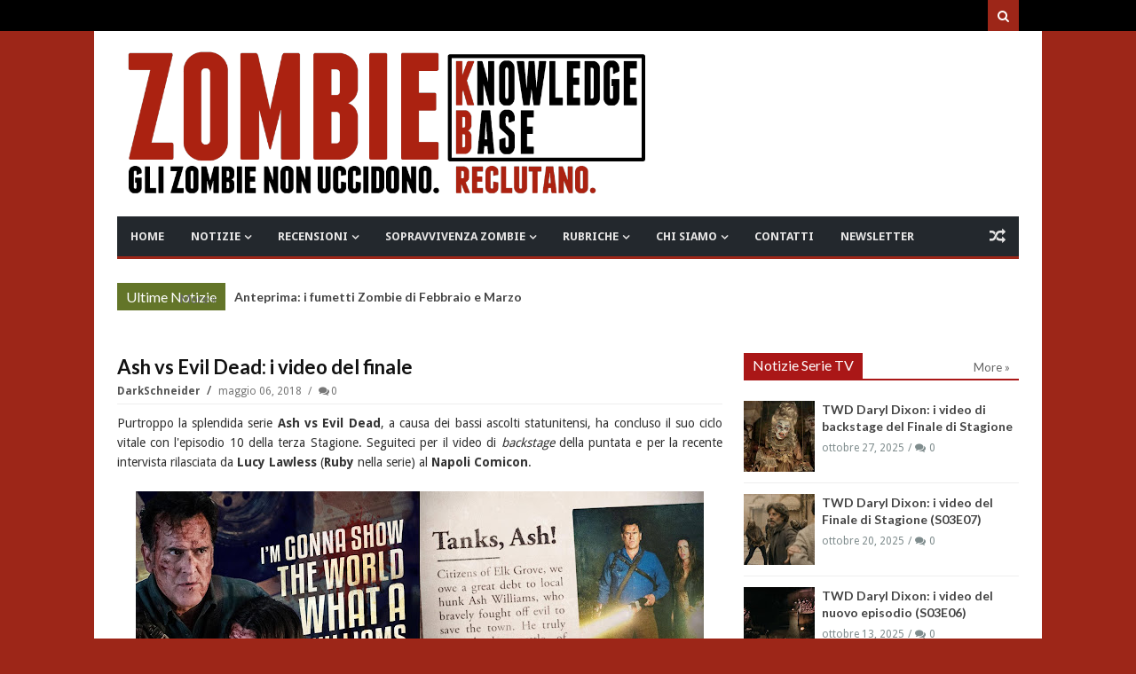

--- FILE ---
content_type: text/javascript; charset=UTF-8
request_url: https://www.zombiekb.com/feeds/posts/default/-/ash?max-results=4&orderby=published&alt=json-in-script&callback=jQuery1113012889978564444937_1769648185296&_=1769648185297
body_size: 5305
content:
// API callback
jQuery1113012889978564444937_1769648185296({"version":"1.0","encoding":"UTF-8","feed":{"xmlns":"http://www.w3.org/2005/Atom","xmlns$openSearch":"http://a9.com/-/spec/opensearchrss/1.0/","xmlns$blogger":"http://schemas.google.com/blogger/2008","xmlns$georss":"http://www.georss.org/georss","xmlns$gd":"http://schemas.google.com/g/2005","xmlns$thr":"http://purl.org/syndication/thread/1.0","id":{"$t":"tag:blogger.com,1999:blog-7135329996345889286"},"updated":{"$t":"2026-01-28T12:55:53.315+01:00"},"category":[{"term":"ZOMBIE NEWS"},{"term":"ZOMBIE VIDEO"},{"term":"ZOMBIE TRAILER"},{"term":"NOTIZIE SERIE TV"},{"term":"ZOMBIE TV SERIAL"},{"term":"_IN EVIDENZA"},{"term":"WALKING DEAD"},{"term":"NOTIZIE VIDEOGAMES"},{"term":"VIDEO GAMES"},{"term":"ZOMBIE FILM"},{"term":"ZOMBIE MOVIE"},{"term":"NOTIZIE FILM"},{"term":"FUMETTI ZOMBIE"},{"term":"NOTIZIE FUMETTI"},{"term":"ZOMBIE COMICS"},{"term":"PC GAMES"},{"term":"LIBRI ZOMBIE"},{"term":"ZOMBIE BOOK"},{"term":"NOTIZIE LIBRI"},{"term":"XBOX GAMES"},{"term":"RESIDENT EVIL"},{"term":"PS3 GAMES"},{"term":"NOTIZIE EVENTI"},{"term":"EVENTI"},{"term":"PS4 GAMES"},{"term":"FEAR THE WALKING DEAD"},{"term":"XBOXONE GAMES"},{"term":"ZOMBIE"},{"term":"CORTOMETRAGGI"},{"term":"RECENSIONI SERIE TV"},{"term":"NOTIZIE CORTOMETRAGGI"},{"term":"ZOMBIE HOME VIDEO"},{"term":"NOTIZIE WEB SERIE"},{"term":"NOTIZIE MUSICA"},{"term":"MUSICA"},{"term":"ZOMBIE BOARDGAME"},{"term":"ZOMBIE SHOP"},{"term":"GEORGE A. ROMERO"},{"term":"Z NATION"},{"term":"ZOMBIE HUMOR"},{"term":"GIOCHI DA TAVOLO"},{"term":"CINEMA"},{"term":"IPHONE GAMES"},{"term":"NAZI ZOMBIE"},{"term":"ZOMBIE WALK"},{"term":"ZOMBIE GAMES"},{"term":"SOPRAVVIVENZA ZOMBIE"},{"term":"ZOMBIE GADGET"},{"term":"NOTIZIE GADGET"},{"term":"PS5 GAMES"},{"term":"RACCONTI ZOMBIE"},{"term":"evil dead"},{"term":"MINIATURE ZOMBIE"},{"term":"PUBBLICITA' ZOMBIE"},{"term":"PROSSIME USCITE"},{"term":"ash"},{"term":"ZOMBIE ACTION FIGURE"},{"term":"DYLAN DOG"},{"term":"ANDROID GAMES"},{"term":"MARVEL ZOMBIES"},{"term":"XBOX SERIES"},{"term":"LA NOTTE DEI MORTI VIVENTI"},{"term":"DEAD RISING"},{"term":"NIGHT OF THE LIVING DEAD"},{"term":"APPROFONDIMENTI"},{"term":"DEAD ISLAND"},{"term":"GIAPPONE"},{"term":"DITECI LA VOSTRA"},{"term":"SyFy"},{"term":"WORLD WAR Z"},{"term":"GDR-RPG"},{"term":"RECENSIONI LIBRI"},{"term":"COMIC CON"},{"term":"IZOMBIE"},{"term":"NETFLIX"},{"term":"ash vs evil dead"},{"term":"CALL OF DUTY"},{"term":"ZOMBIE WEB SERIES"},{"term":"I AM A HERO"},{"term":"RECENSIONI FILM"},{"term":"ZOMBIE SHOTS"},{"term":"TORINO"},{"term":"DYING LIGHT"},{"term":"LUCCA"},{"term":"ZOMBIE LIVE GAME"},{"term":"ZOMBICIDE"},{"term":"POV"},{"term":"DEAD RISING 2"},{"term":"SINE REQUIE"},{"term":"THE LAST OF US"},{"term":"ROMA"},{"term":"WESTERN ZOMBIE"},{"term":"ZOMBIE ZOMBIE NEWS"},{"term":"INTERVISTE"},{"term":"RADUNI ZOMBIE"},{"term":"ARTE ZOMBIE"},{"term":"HALLOWEEN"},{"term":"RECENSIONI FUMETTI"},{"term":"PLANTS VS ZOMBIES"},{"term":"christmas"},{"term":"28 GIORNI DOPO"},{"term":"DAWN OF THE DEAD"},{"term":"TWD DARYL DIXON"},{"term":"ZOMBIELAND"},{"term":"LEFT 4 DEAD"},{"term":"ABBIGLIAMENTO ZOMBIE"},{"term":"MILANO"},{"term":"ABITUDINI ALIMENTARI"},{"term":"TWD DEAD CITY"},{"term":"TRUCCO ZOMBIE"},{"term":"ARMI"},{"term":"DEAD RISING 3"},{"term":"HIGHSCHOOL OF THE DEAD"},{"term":"ZOMBIE NEWS ZOMBIE TV SERIAL"},{"term":"RECENSIONI VIDEO GAMES"},{"term":"ULTIMA FORSAN"},{"term":"IL RITORNO DEI MORTI VIVENTI"},{"term":"TWD WORLD BEYOND"},{"term":"ZOMBIE OUTBREAK"},{"term":"MAX BROOKS"},{"term":"ORGOGLIO E PREGIUDIZIO E ZOMBIE"},{"term":"STATE OF DECAY"},{"term":"ZOMBIE 100"},{"term":"DCEASED"},{"term":"ZOMBIE APOCALYPSE"},{"term":"FLASH GAMES"},{"term":"HOUSE OF THE DEAD"},{"term":"ZOMBIE STRIPS"},{"term":"ZOMBIU"},{"term":"COMUNICAZIONI"},{"term":"TOHORROR FILM FEST"},{"term":"DAY OF THE DEAD"},{"term":"LOLLIPOP CHAINSAW"},{"term":"WARHAMMER"},{"term":"ZOMBIE PRANK"},{"term":"the walking rat"},{"term":"ZOMBIE RUN"},{"term":"NOTIZIE LIBRI CINEMATOGRAFICI"},{"term":"ZOMBIE ARCADE"},{"term":"ZOMBIE T-SHIRT"},{"term":"Apocalisse Z"},{"term":"IN THE FLESH"},{"term":"PONGO ZOMBIE"},{"term":"SHAUN OF THE DEAD"},{"term":"IPHONE APPS"},{"term":"NINTENDO SWITCH"},{"term":"SOVIET ZOMBIE"},{"term":"TALES OF THE WALKING DEAD"},{"term":"TRAIN TO BUSAN"},{"term":"ZOMBIE TV SERIAL INTERVISTE"},{"term":"ARMY OF THE DEAD"},{"term":"COMBATTIMENTO ZOMBIE"},{"term":"DEATH VALLEY"},{"term":"GNOCCA MORTA"},{"term":"OPERATION RACCOON CITY"},{"term":"WII GAMES"},{"term":"CHRONICLES OF THE DEAD"},{"term":"LEGO ZOMBIE"},{"term":"REC 4"},{"term":"ZOMBIE GIRLS"},{"term":"AMAZON"},{"term":"AMAZON WEB SERVICE"},{"term":"BITE ME"},{"term":"CENTRO COMMERCIALE"},{"term":"CLASSIFICHE"},{"term":"COUNTRYBALLS"},{"term":"DAYS GONE"},{"term":"DEAD SET"},{"term":"RICERCHE SCIENTIFICHE"},{"term":"TWD THE ONES WHO LIVE"},{"term":"VENEZIA"},{"term":"DAYZ"},{"term":"DEAD NATION"},{"term":"MICHAEL JACKSON"},{"term":"MODENA"},{"term":"RIFUGI"},{"term":"SEXY ZOMBIE"},{"term":"STAR WARS"},{"term":"YAKUZA"},{"term":"BOLOGNA"},{"term":"REC 3"},{"term":"TESTE MORTE"},{"term":"UNDEAD NIGHTMARE"},{"term":"VERONA"},{"term":"ZOMBIE ZOMBIE TV SERIAL"},{"term":"ZOMBIES"},{"term":"BACK4BLOOD"},{"term":"GUIDE ZOMBIE KB"},{"term":"PROGETTO NORNE"},{"term":"STAMPA"},{"term":"ZOMBIE DESSAI"},{"term":"ZOMBIE FAQ"},{"term":"ZOMBIE STREAMING"},{"term":"musical"},{"term":"LUOGHI"},{"term":"PARKOUR"},{"term":"THE HORDE"},{"term":"ZOMBIE ROOTS"},{"term":"AMMORBO"},{"term":"CALENDARI ZOMBIE"},{"term":"CONOSCERE E AMARE"},{"term":"GEEKERZ"},{"term":"HOBBIES"},{"term":"JUAN OF THE DEAD"},{"term":"SCIENZA ZOMBIE"},{"term":"SONDAGGI"},{"term":"TEATRO ZOMBIE"},{"term":"ZOMBIE CHEF"},{"term":"ZOMBIE PORN"},{"term":"ZOMBITUDINE"},{"term":"tom savini"},{"term":"ANDROID APPS"},{"term":"JONATHAN MABERRY"},{"term":"NOTTE DEI MORTI VIVENTI"},{"term":"SURVIVAL OF THE DEAD"},{"term":"ZOMBIE DOWNLOAD"},{"term":"ZOMBIE PARTY"},{"term":"ZOMBIE SONG"},{"term":"ADDESTRAMENTO"},{"term":"BRESCIA"},{"term":"MIAMI ZOMBIE"},{"term":"MY ZOMBIE PINUP"},{"term":"STAR TREK"},{"term":"ZOMBIE TANGO OSCAR"},{"term":"raimi"},{"term":"visto da..."},{"term":"GENOVA"},{"term":"LA CASA"},{"term":"NOTIZIE SCIENTIFICHE"},{"term":"REC 2"},{"term":"ROAD OF THE DEAD"},{"term":"ROTTEN"},{"term":"UNIVERSAL DEAD"},{"term":"ZOMBIE  ZOMBIE VIDEO"},{"term":"ZOMBIE LANE"},{"term":"AREZZO"},{"term":"CAGLIARI"},{"term":"CUTSCENE OF THE DEAD"},{"term":"DIARY OF THE DEAD"},{"term":"INDOVINA ZOMBIE"},{"term":"NOTIZIE"},{"term":"NOVARA"},{"term":"PADOVA"},{"term":"T-VIRUS"},{"term":"ZOMBIE SCIENCE"},{"term":"ZOMBREX"},{"term":"sam raimi"},{"term":"Cinque allegri ragazzi morti"},{"term":"Davide Toffolo"},{"term":"MEZZI ANTI ZOMBIE"},{"term":"PALERMO"},{"term":"PRATO"},{"term":"ZOMBIE MEME"},{"term":"ZOMBIE QUIZ"},{"term":"panini comics"},{"term":"3DS GAMES"},{"term":"ASTI"},{"term":"BERGAMO"},{"term":"BRUCE CAMBELL"},{"term":"CAPUT MUNDI"},{"term":"CONCERT"},{"term":"COSE PERDUTE"},{"term":"COWBOY ZOMBIE"},{"term":"GIOACHINO VENTURA"},{"term":"GROSSETO"},{"term":"HELLO KITTY"},{"term":"INFOGRAFICHE"},{"term":"ISLE OF THE DEAD"},{"term":"JOHN L. CAMPBELL"},{"term":"Kristian Bauthus"},{"term":"LEFT 4 HEAD"},{"term":"Lauren Wilson"},{"term":"MIRABILANDIA"},{"term":"NOTIZIA PETIZIONE ON LINE"},{"term":"QUARANTENA"},{"term":"REGGIO CALABRIA"},{"term":"ROB ZOMBIE"},{"term":"SALERNO"},{"term":"SAM STONE"},{"term":"SHARK ZOMBIE"},{"term":"SHERI MOON ZOMBIE"},{"term":"WALKING DEAD IN THE WEST"},{"term":"ZOMBIE AND CIGARETTES"},{"term":"ZOMBIE POLITICA"},{"term":"_IN EVIDENZA 2"},{"term":"c"},{"term":"gift"},{"term":"idee regalo"},{"term":"no"}],"title":{"type":"text","$t":"ZOMBIE Knowledge Base - Gli Zombie non uccidono. Reclutano"},"subtitle":{"type":"html","$t":"Notizie dal mondo degli Zombie e i morti viventi. Zombie Walk, recensioni, film, libri, fumetti, videogame, eventi, sopravvivenza Zombie\n"},"link":[{"rel":"http://schemas.google.com/g/2005#feed","type":"application/atom+xml","href":"http:\/\/www.zombiekb.com\/feeds\/posts\/default"},{"rel":"self","type":"application/atom+xml","href":"http:\/\/www.blogger.com\/feeds\/7135329996345889286\/posts\/default\/-\/ash?alt=json-in-script\u0026max-results=4\u0026orderby=published"},{"rel":"alternate","type":"text/html","href":"http:\/\/www.zombiekb.com\/search\/label\/ash"},{"rel":"hub","href":"http://pubsubhubbub.appspot.com/"},{"rel":"next","type":"application/atom+xml","href":"http:\/\/www.blogger.com\/feeds\/7135329996345889286\/posts\/default\/-\/ash\/-\/ash?alt=json-in-script\u0026start-index=5\u0026max-results=4\u0026orderby=published"}],"author":[{"name":{"$t":"Zombie Hunter"},"uri":{"$t":"http:\/\/www.blogger.com\/profile\/04825303811739487271"},"email":{"$t":"noreply@blogger.com"},"gd$image":{"rel":"http://schemas.google.com/g/2005#thumbnail","width":"32","height":"24","src":"\/\/blogger.googleusercontent.com\/img\/b\/R29vZ2xl\/AVvXsEi3zlst5niLXYrB_w2VvL4BI0VjYJfTsG1h7LEHe9AqlgUL8lyaUzZ0n7_Xd6AOB-cucdxpL-8XEdMSi92p5c1VkOAauLB0Mnx5LSToZ7n6TpWuB3-Zu8GkGx0-4G9bHw\/s1600\/*"}}],"generator":{"version":"7.00","uri":"http://www.blogger.com","$t":"Blogger"},"openSearch$totalResults":{"$t":"100"},"openSearch$startIndex":{"$t":"1"},"openSearch$itemsPerPage":{"$t":"4"},"entry":[{"id":{"$t":"tag:blogger.com,1999:blog-7135329996345889286.post-6479067642922072231"},"published":{"$t":"2025-01-22T07:00:00.062+01:00"},"updated":{"$t":"2025-01-22T07:00:00.111+01:00"},"category":[{"scheme":"http://www.blogger.com/atom/ns#","term":"_IN EVIDENZA"},{"scheme":"http://www.blogger.com/atom/ns#","term":"ash"},{"scheme":"http://www.blogger.com/atom/ns#","term":"evil dead"},{"scheme":"http://www.blogger.com/atom/ns#","term":"ZOMBIE ACTION FIGURE"},{"scheme":"http://www.blogger.com/atom/ns#","term":"ZOMBIE NEWS"}],"title":{"type":"text","$t":"Army of Darkness: Ash torna in due nuovi pupazzetti Funko"},"content":{"type":"html","$t":"\u003Cdiv style=\"text-align: justify;\"\u003E\nChi colleziona le \u003Ci\u003Eaction figure\u003C\/i\u003E della \u003Cb\u003EFunko\u003C\/b\u003E, e stravede per la saga classica di \u003Cb\u003EEvil Dead\u003C\/b\u003E, sarà lieto di sapere che \u003Cb\u003EAsh\u003C\/b\u003E ed \u003Cb\u003EEvil Ash\u003C\/b\u003E, dal film \u0026quot;\u003Cb\u003EL\u0026#39;Armata delle Tenebre\u003C\/b\u003E\u0026quot; (\u003Ci\u003E\u003Cb\u003EArmy of Darkness\u003C\/b\u003E\u003C\/i\u003E, \u003Cb\u003ESam Raimi\u003C\/b\u003E, 1192), avranno due nuovi pupazzetti nella serie \u003Cb\u003EFunko PoP\u003C\/b\u003E. I dettagli vi attendono.\n\u003Cbr\u003E\n\u003Cdiv class=\"separator\" style=\"clear: both;\"\u003E\u003Ca href=\"https:\/\/blogger.googleusercontent.com\/img\/b\/R29vZ2xl\/AVvXsEgSmlCCWRlitO1Jef-O9bJS5RTRL_fS2YfTDqJh6fAQk4AXhxIdEjnnexS5EGp3jqZWzU-F4sF309b5bJZZxahaJgmhLWYqgQRzWUj9VKvbqnhj_yAfKHZSjddKsXD2-LlvvnQp4XcnRH9PV9aJr648yoIjtRjV5yT68Df5YBoEnAvK7-j7S_l7LY5cxdCd\/s1280\/armyofdarkness-funko.jpg\" style=\"display: block; padding: 1em 0px; text-align: center;\"\u003E\u003Cimg alt=\"\" border=\"0\" data-original-height=\"720\" data-original-width=\"1280\" src=\"https:\/\/blogger.googleusercontent.com\/img\/b\/R29vZ2xl\/AVvXsEgSmlCCWRlitO1Jef-O9bJS5RTRL_fS2YfTDqJh6fAQk4AXhxIdEjnnexS5EGp3jqZWzU-F4sF309b5bJZZxahaJgmhLWYqgQRzWUj9VKvbqnhj_yAfKHZSjddKsXD2-LlvvnQp4XcnRH9PV9aJr648yoIjtRjV5yT68Df5YBoEnAvK7-j7S_l7LY5cxdCd\/s600\/armyofdarkness-funko.jpg\" width=\"600\"\u003E\u003C\/a\u003E\u003C\/div\u003E\n\u003C\/div\u003E\u003Ca href=\"http:\/\/www.zombiekb.com\/2025\/01\/army-of-darkness-ash-evil-funko.html#more\"\u003EContinua a leggere...»\u003C\/a\u003E"},"link":[{"rel":"replies","type":"application/atom+xml","href":"http:\/\/www.zombiekb.com\/feeds\/6479067642922072231\/comments\/default","title":"Commenti sul post"},{"rel":"replies","type":"text/html","href":"http:\/\/www.zombiekb.com\/2025\/01\/army-of-darkness-ash-evil-funko.html#comment-form","title":"0 Commenti"},{"rel":"edit","type":"application/atom+xml","href":"http:\/\/www.blogger.com\/feeds\/7135329996345889286\/posts\/default\/6479067642922072231"},{"rel":"self","type":"application/atom+xml","href":"http:\/\/www.blogger.com\/feeds\/7135329996345889286\/posts\/default\/6479067642922072231"},{"rel":"alternate","type":"text/html","href":"http:\/\/www.zombiekb.com\/2025\/01\/army-of-darkness-ash-evil-funko.html","title":"Army of Darkness: Ash torna in due nuovi pupazzetti Funko"}],"author":[{"name":{"$t":"DarkSchneider"},"uri":{"$t":"http:\/\/www.blogger.com\/profile\/17636700607899190441"},"email":{"$t":"noreply@blogger.com"},"gd$image":{"rel":"http://schemas.google.com/g/2005#thumbnail","width":"30","height":"32","src":"\/\/blogger.googleusercontent.com\/img\/b\/R29vZ2xl\/AVvXsEg3HU8RCKjnqqV7jELfR3ADBjMNboNo38ninqwqL3oKHDPTIBVZrz9EYR9FRx6VJutIwja3klvD2Cecun2DaYX7_l0AapU2NE4rzj2eCKXO0I0zvsGJ1Iswsuoi4sBj0A\/s220\/DS.jpg"}}],"media$thumbnail":{"xmlns$media":"http://search.yahoo.com/mrss/","url":"https:\/\/blogger.googleusercontent.com\/img\/b\/R29vZ2xl\/AVvXsEgSmlCCWRlitO1Jef-O9bJS5RTRL_fS2YfTDqJh6fAQk4AXhxIdEjnnexS5EGp3jqZWzU-F4sF309b5bJZZxahaJgmhLWYqgQRzWUj9VKvbqnhj_yAfKHZSjddKsXD2-LlvvnQp4XcnRH9PV9aJr648yoIjtRjV5yT68Df5YBoEnAvK7-j7S_l7LY5cxdCd\/s72-c\/armyofdarkness-funko.jpg","height":"72","width":"72"},"thr$total":{"$t":"0"}},{"id":{"$t":"tag:blogger.com,1999:blog-7135329996345889286.post-1417859230060688236"},"published":{"$t":"2024-08-07T07:00:00.023+02:00"},"updated":{"$t":"2024-08-07T07:00:00.324+02:00"},"category":[{"scheme":"http://www.blogger.com/atom/ns#","term":"_IN EVIDENZA"},{"scheme":"http://www.blogger.com/atom/ns#","term":"ash"},{"scheme":"http://www.blogger.com/atom/ns#","term":"COMIC CON"},{"scheme":"http://www.blogger.com/atom/ns#","term":"evil dead"},{"scheme":"http://www.blogger.com/atom/ns#","term":"ZOMBIE ACTION FIGURE"},{"scheme":"http://www.blogger.com/atom/ns#","term":"ZOMBIE NEWS"}],"title":{"type":"text","$t":"Evil Dead: le action figure di Ash e Cheryl Williams"},"content":{"type":"html","$t":"\u003Cdiv style=\"text-align: justify;\"\u003E\nDurante il recente \u003Cb\u003EComic-Con\u003C\/b\u003E di \u003Cb\u003ESandiego\u003C\/b\u003E la \u003Cb\u003ENECA\u003C\/b\u003E ha presentato due sue \u003Ci\u003E\u003Cb\u003Eaction figure\u003C\/b\u003E\u003C\/i\u003E tratte dalla pellicola \u0026quot;\u003Cb\u003EEvil Dead\u003C\/b\u003E\u0026quot; (aka \u003Cb\u003E\u0026quot;La Casa\u003C\/b\u003E\u0026quot;, 1981). Scopritele in nostra compagnia!\n\u003Cbr\u003E\n\u003Cdiv class=\"separator\" style=\"clear: both;\"\u003E\u003Ca href=\"https:\/\/blogger.googleusercontent.com\/img\/b\/R29vZ2xl\/AVvXsEhi7fYVXz_AQUKC8LfIFMfsO0umoa7rSC4U9jVZF0T_uujYo4hXMW7WBPwQJ9JrISHMjQcCWE_dFia98jH_EbpCfFi9xxZYSNzyhckJaN_JtxK2F8V9yetBiIAtM6HoGXnIYaSyg_Hp4XO5uM7T6ogs2P-WqBM2Nl9cAmxaUdhqdaS73WjObfmvCdkhNQ0-\/s1280\/Evil%20Dead%20evil%20dead%20Cheryl.jpg\" style=\"display: block; padding: 1em 0px; text-align: center;\"\u003E\u003Cimg alt=\"\" border=\"0\" data-original-height=\"688\" data-original-width=\"1280\" src=\"https:\/\/blogger.googleusercontent.com\/img\/b\/R29vZ2xl\/AVvXsEhi7fYVXz_AQUKC8LfIFMfsO0umoa7rSC4U9jVZF0T_uujYo4hXMW7WBPwQJ9JrISHMjQcCWE_dFia98jH_EbpCfFi9xxZYSNzyhckJaN_JtxK2F8V9yetBiIAtM6HoGXnIYaSyg_Hp4XO5uM7T6ogs2P-WqBM2Nl9cAmxaUdhqdaS73WjObfmvCdkhNQ0-\/s600\/Evil%20Dead%20evil%20dead%20Cheryl.jpg\" width=\"600\"\u003E\u003C\/a\u003E\u003C\/div\u003E\n\u003C\/div\u003E\u003Ca href=\"http:\/\/www.zombiekb.com\/2024\/08\/evil-dead-neca-action-figure-ash-cheryl-williams.html#more\"\u003EContinua a leggere...»\u003C\/a\u003E"},"link":[{"rel":"replies","type":"application/atom+xml","href":"http:\/\/www.zombiekb.com\/feeds\/1417859230060688236\/comments\/default","title":"Commenti sul post"},{"rel":"replies","type":"text/html","href":"http:\/\/www.zombiekb.com\/2024\/08\/evil-dead-neca-action-figure-ash-cheryl-williams.html#comment-form","title":"0 Commenti"},{"rel":"edit","type":"application/atom+xml","href":"http:\/\/www.blogger.com\/feeds\/7135329996345889286\/posts\/default\/1417859230060688236"},{"rel":"self","type":"application/atom+xml","href":"http:\/\/www.blogger.com\/feeds\/7135329996345889286\/posts\/default\/1417859230060688236"},{"rel":"alternate","type":"text/html","href":"http:\/\/www.zombiekb.com\/2024\/08\/evil-dead-neca-action-figure-ash-cheryl-williams.html","title":"Evil Dead: le action figure di Ash e Cheryl Williams"}],"author":[{"name":{"$t":"DarkSchneider"},"uri":{"$t":"http:\/\/www.blogger.com\/profile\/17636700607899190441"},"email":{"$t":"noreply@blogger.com"},"gd$image":{"rel":"http://schemas.google.com/g/2005#thumbnail","width":"30","height":"32","src":"\/\/blogger.googleusercontent.com\/img\/b\/R29vZ2xl\/AVvXsEg3HU8RCKjnqqV7jELfR3ADBjMNboNo38ninqwqL3oKHDPTIBVZrz9EYR9FRx6VJutIwja3klvD2Cecun2DaYX7_l0AapU2NE4rzj2eCKXO0I0zvsGJ1Iswsuoi4sBj0A\/s220\/DS.jpg"}}],"media$thumbnail":{"xmlns$media":"http://search.yahoo.com/mrss/","url":"https:\/\/blogger.googleusercontent.com\/img\/b\/R29vZ2xl\/AVvXsEhi7fYVXz_AQUKC8LfIFMfsO0umoa7rSC4U9jVZF0T_uujYo4hXMW7WBPwQJ9JrISHMjQcCWE_dFia98jH_EbpCfFi9xxZYSNzyhckJaN_JtxK2F8V9yetBiIAtM6HoGXnIYaSyg_Hp4XO5uM7T6ogs2P-WqBM2Nl9cAmxaUdhqdaS73WjObfmvCdkhNQ0-\/s72-c\/Evil%20Dead%20evil%20dead%20Cheryl.jpg","height":"72","width":"72"},"thr$total":{"$t":"0"}},{"id":{"$t":"tag:blogger.com,1999:blog-7135329996345889286.post-6085787053729131080"},"published":{"$t":"2024-05-22T07:00:00.064+02:00"},"updated":{"$t":"2024-05-22T07:00:00.240+02:00"},"category":[{"scheme":"http://www.blogger.com/atom/ns#","term":"_IN EVIDENZA"},{"scheme":"http://www.blogger.com/atom/ns#","term":"ash"},{"scheme":"http://www.blogger.com/atom/ns#","term":"ash vs evil dead"},{"scheme":"http://www.blogger.com/atom/ns#","term":"evil dead"},{"scheme":"http://www.blogger.com/atom/ns#","term":"NOTIZIE GADGET"},{"scheme":"http://www.blogger.com/atom/ns#","term":"ZOMBIE GADGET"},{"scheme":"http://www.blogger.com/atom/ns#","term":"ZOMBIE NEWS"},{"scheme":"http://www.blogger.com/atom/ns#","term":"ZOMBIE SHOP"}],"title":{"type":"text","$t":"L'Armata delle Tenebre: in arrivo la replica della motosega di Ash"},"content":{"type":"html","$t":"\u003Cdiv style=\"text-align: justify;\"\u003E\nSe come noi amate la pellicola del 1992 \u0026quot;\u003Cb\u003EArmy of Darkness\u003C\/b\u003E\u0026quot; (\u003Ci\u003Eaka\u003C\/i\u003E \u0026quot;\u003Cb\u003EL\u0026#39;Armata delle Tenebre\u003C\/b\u003E\u0026quot;) e non disdgenate di riempirvi la casa di oggetti splendidi anche se assolutamente inutili... allora continuate a leggere per scoprire maggiori dettagli sulla \u003Cb\u003Ereplica indossabile\u003C\/b\u003E e a \u003Cb\u003Egrandezza naturale\u003C\/b\u003E della mitica motosega di \u003Cb\u003EAsh\u003C\/b\u003E!!\n\u003Cbr\u003E\n\u003Cdiv class=\"separator\" style=\"clear: both;\"\u003E\u003Ca href=\"https:\/\/blogger.googleusercontent.com\/img\/b\/R29vZ2xl\/AVvXsEj-o1Z1R8DR2yTYsCCR5rUDEcYdmUGIt7uBjxWqA12DsRbzaLWeScaXmLxwJanmwOFVneqQ7WxadRyWomo6mwbJXpBGb5VmAGnj6K5-sSlGiG_hrbsiU7V2T3g9f4D-KTTNEpkwjzw2osMIf1CFyOWWW3qEd-zcIoCw1WnIJYAOhAWSo-rHIuhHHS6n_rQj\/s720\/Army%20of%20Darkness.jpg\" style=\"display: block; padding: 1em 0px; text-align: center;\"\u003E\u003Cimg alt=\"\" border=\"0\" data-original-height=\"340\" data-original-width=\"720\" src=\"https:\/\/blogger.googleusercontent.com\/img\/b\/R29vZ2xl\/AVvXsEj-o1Z1R8DR2yTYsCCR5rUDEcYdmUGIt7uBjxWqA12DsRbzaLWeScaXmLxwJanmwOFVneqQ7WxadRyWomo6mwbJXpBGb5VmAGnj6K5-sSlGiG_hrbsiU7V2T3g9f4D-KTTNEpkwjzw2osMIf1CFyOWWW3qEd-zcIoCw1WnIJYAOhAWSo-rHIuhHHS6n_rQj\/s600\/Army%20of%20Darkness.jpg\" width=\"600\"\u003E\u003C\/a\u003E\u003C\/div\u003E\n\u003C\/div\u003E\u003Ca href=\"http:\/\/www.zombiekb.com\/2024\/05\/army-of-darkness-chainsaw-replica.html#more\"\u003EContinua a leggere...»\u003C\/a\u003E"},"link":[{"rel":"replies","type":"application/atom+xml","href":"http:\/\/www.zombiekb.com\/feeds\/6085787053729131080\/comments\/default","title":"Commenti sul post"},{"rel":"replies","type":"text/html","href":"http:\/\/www.zombiekb.com\/2024\/05\/army-of-darkness-chainsaw-replica.html#comment-form","title":"0 Commenti"},{"rel":"edit","type":"application/atom+xml","href":"http:\/\/www.blogger.com\/feeds\/7135329996345889286\/posts\/default\/6085787053729131080"},{"rel":"self","type":"application/atom+xml","href":"http:\/\/www.blogger.com\/feeds\/7135329996345889286\/posts\/default\/6085787053729131080"},{"rel":"alternate","type":"text/html","href":"http:\/\/www.zombiekb.com\/2024\/05\/army-of-darkness-chainsaw-replica.html","title":"L'Armata delle Tenebre: in arrivo la replica della motosega di Ash"}],"author":[{"name":{"$t":"DarkSchneider"},"uri":{"$t":"http:\/\/www.blogger.com\/profile\/17636700607899190441"},"email":{"$t":"noreply@blogger.com"},"gd$image":{"rel":"http://schemas.google.com/g/2005#thumbnail","width":"30","height":"32","src":"\/\/blogger.googleusercontent.com\/img\/b\/R29vZ2xl\/AVvXsEg3HU8RCKjnqqV7jELfR3ADBjMNboNo38ninqwqL3oKHDPTIBVZrz9EYR9FRx6VJutIwja3klvD2Cecun2DaYX7_l0AapU2NE4rzj2eCKXO0I0zvsGJ1Iswsuoi4sBj0A\/s220\/DS.jpg"}}],"media$thumbnail":{"xmlns$media":"http://search.yahoo.com/mrss/","url":"https:\/\/blogger.googleusercontent.com\/img\/b\/R29vZ2xl\/AVvXsEj-o1Z1R8DR2yTYsCCR5rUDEcYdmUGIt7uBjxWqA12DsRbzaLWeScaXmLxwJanmwOFVneqQ7WxadRyWomo6mwbJXpBGb5VmAGnj6K5-sSlGiG_hrbsiU7V2T3g9f4D-KTTNEpkwjzw2osMIf1CFyOWWW3qEd-zcIoCw1WnIJYAOhAWSo-rHIuhHHS6n_rQj\/s72-c\/Army%20of%20Darkness.jpg","height":"72","width":"72"},"thr$total":{"$t":"0"}},{"id":{"$t":"tag:blogger.com,1999:blog-7135329996345889286.post-5496023990298878049"},"published":{"$t":"2023-08-03T07:00:00.231+02:00"},"updated":{"$t":"2023-08-03T07:00:00.138+02:00"},"category":[{"scheme":"http://www.blogger.com/atom/ns#","term":"_IN EVIDENZA"},{"scheme":"http://www.blogger.com/atom/ns#","term":"ash"},{"scheme":"http://www.blogger.com/atom/ns#","term":"ash vs evil dead"},{"scheme":"http://www.blogger.com/atom/ns#","term":"evil dead"},{"scheme":"http://www.blogger.com/atom/ns#","term":"FUMETTI ZOMBIE"},{"scheme":"http://www.blogger.com/atom/ns#","term":"NOTIZIE FUMETTI"},{"scheme":"http://www.blogger.com/atom/ns#","term":"ZOMBIE COMICS"},{"scheme":"http://www.blogger.com/atom/ns#","term":"ZOMBIE NEWS"}],"title":{"type":"text","$t":"Army of Darkness - Forever: proseguono le avventure di Ash"},"content":{"type":"html","$t":"\u003Cdiv style=\"text-align: justify;\"\u003E\nSe eravate curiosi di sapere come sarebbero putute proseguire le avventure di \u003Cb\u003EAsh Williams\u003C\/b\u003E dopo il finale alternativo del film \u0026quot;\u003Cb\u003EL\u0026#39;armata delle tenebre\u003C\/b\u003E\u0026quot; allora non vi resta che gioire, perchè sta per arrivare un fumetto che si propone proprio questo obbiettivo. Tutti i dettagli su \u0026quot;\u003Cb\u003EArmy of Darkness: Forever\u003C\/b\u003E\u0026quot; vi attendono nella \u003Ci\u003Enews\u003C\/i\u003E!\n\u003Cbr\u003E\n\u003Cdiv class=\"separator\" style=\"clear: both;\"\u003E\u003Ca href=\"https:\/\/blogger.googleusercontent.com\/img\/b\/R29vZ2xl\/AVvXsEh-ExFaRIxbW1giYVvhuVGTScu4PlOBbcMPJtlgMPo37lAGHMbnYQIdU64Gr-q4apLuZrYwb0qV93ixtunuF-KzEXe30AgjmPPa-h0hGYkKcGGyDgN32JvZkK86gH9GcWfRbWNI38JhU75bQ1NPrVWB78hTR9Mw-QZaHuxKDph03QOq--Kgb-CjZAdEY4Ad\/s2007\/army-of-darkness-forever.jpg\" style=\"display: block; padding: 1em 0px; text-align: center;\"\u003E\u003Cimg alt=\"\" border=\"0\" data-original-height=\"759\" data-original-width=\"2007\" src=\"https:\/\/blogger.googleusercontent.com\/img\/b\/R29vZ2xl\/AVvXsEh-ExFaRIxbW1giYVvhuVGTScu4PlOBbcMPJtlgMPo37lAGHMbnYQIdU64Gr-q4apLuZrYwb0qV93ixtunuF-KzEXe30AgjmPPa-h0hGYkKcGGyDgN32JvZkK86gH9GcWfRbWNI38JhU75bQ1NPrVWB78hTR9Mw-QZaHuxKDph03QOq--Kgb-CjZAdEY4Ad\/s600\/army-of-darkness-forever.jpg\" width=\"600\"\u003E\u003C\/a\u003E\u003C\/div\u003E\n\u003C\/div\u003E\u003Ca href=\"http:\/\/www.zombiekb.com\/2023\/08\/army-of-darkness-forever-comics-dynamite-entertainment.html#more\"\u003EContinua a leggere...»\u003C\/a\u003E"},"link":[{"rel":"replies","type":"application/atom+xml","href":"http:\/\/www.zombiekb.com\/feeds\/5496023990298878049\/comments\/default","title":"Commenti sul post"},{"rel":"replies","type":"text/html","href":"http:\/\/www.zombiekb.com\/2023\/08\/army-of-darkness-forever-comics-dynamite-entertainment.html#comment-form","title":"0 Commenti"},{"rel":"edit","type":"application/atom+xml","href":"http:\/\/www.blogger.com\/feeds\/7135329996345889286\/posts\/default\/5496023990298878049"},{"rel":"self","type":"application/atom+xml","href":"http:\/\/www.blogger.com\/feeds\/7135329996345889286\/posts\/default\/5496023990298878049"},{"rel":"alternate","type":"text/html","href":"http:\/\/www.zombiekb.com\/2023\/08\/army-of-darkness-forever-comics-dynamite-entertainment.html","title":"Army of Darkness - Forever: proseguono le avventure di Ash"}],"author":[{"name":{"$t":"DarkSchneider"},"uri":{"$t":"http:\/\/www.blogger.com\/profile\/17636700607899190441"},"email":{"$t":"noreply@blogger.com"},"gd$image":{"rel":"http://schemas.google.com/g/2005#thumbnail","width":"30","height":"32","src":"\/\/blogger.googleusercontent.com\/img\/b\/R29vZ2xl\/AVvXsEg3HU8RCKjnqqV7jELfR3ADBjMNboNo38ninqwqL3oKHDPTIBVZrz9EYR9FRx6VJutIwja3klvD2Cecun2DaYX7_l0AapU2NE4rzj2eCKXO0I0zvsGJ1Iswsuoi4sBj0A\/s220\/DS.jpg"}}],"media$thumbnail":{"xmlns$media":"http://search.yahoo.com/mrss/","url":"https:\/\/blogger.googleusercontent.com\/img\/b\/R29vZ2xl\/AVvXsEh-ExFaRIxbW1giYVvhuVGTScu4PlOBbcMPJtlgMPo37lAGHMbnYQIdU64Gr-q4apLuZrYwb0qV93ixtunuF-KzEXe30AgjmPPa-h0hGYkKcGGyDgN32JvZkK86gH9GcWfRbWNI38JhU75bQ1NPrVWB78hTR9Mw-QZaHuxKDph03QOq--Kgb-CjZAdEY4Ad\/s72-c\/army-of-darkness-forever.jpg","height":"72","width":"72"},"thr$total":{"$t":"0"}}]}});

--- FILE ---
content_type: text/javascript; charset=UTF-8
request_url: https://www.zombiekb.com/feeds/posts/default/-/evil%20dead?max-results=4&orderby=published&alt=json-in-script&callback=jQuery1113012889978564444937_1769648185300&_=1769648185301
body_size: 5607
content:
// API callback
jQuery1113012889978564444937_1769648185300({"version":"1.0","encoding":"UTF-8","feed":{"xmlns":"http://www.w3.org/2005/Atom","xmlns$openSearch":"http://a9.com/-/spec/opensearchrss/1.0/","xmlns$blogger":"http://schemas.google.com/blogger/2008","xmlns$georss":"http://www.georss.org/georss","xmlns$gd":"http://schemas.google.com/g/2005","xmlns$thr":"http://purl.org/syndication/thread/1.0","id":{"$t":"tag:blogger.com,1999:blog-7135329996345889286"},"updated":{"$t":"2026-01-28T12:55:53.315+01:00"},"category":[{"term":"ZOMBIE NEWS"},{"term":"ZOMBIE VIDEO"},{"term":"ZOMBIE TRAILER"},{"term":"NOTIZIE SERIE TV"},{"term":"ZOMBIE TV SERIAL"},{"term":"_IN EVIDENZA"},{"term":"WALKING DEAD"},{"term":"NOTIZIE VIDEOGAMES"},{"term":"VIDEO GAMES"},{"term":"ZOMBIE FILM"},{"term":"ZOMBIE MOVIE"},{"term":"NOTIZIE FILM"},{"term":"FUMETTI ZOMBIE"},{"term":"NOTIZIE FUMETTI"},{"term":"ZOMBIE COMICS"},{"term":"PC GAMES"},{"term":"LIBRI ZOMBIE"},{"term":"ZOMBIE BOOK"},{"term":"NOTIZIE LIBRI"},{"term":"XBOX GAMES"},{"term":"RESIDENT EVIL"},{"term":"PS3 GAMES"},{"term":"NOTIZIE EVENTI"},{"term":"EVENTI"},{"term":"PS4 GAMES"},{"term":"FEAR THE WALKING DEAD"},{"term":"XBOXONE GAMES"},{"term":"ZOMBIE"},{"term":"CORTOMETRAGGI"},{"term":"RECENSIONI SERIE TV"},{"term":"NOTIZIE CORTOMETRAGGI"},{"term":"ZOMBIE HOME VIDEO"},{"term":"NOTIZIE WEB SERIE"},{"term":"NOTIZIE MUSICA"},{"term":"MUSICA"},{"term":"ZOMBIE BOARDGAME"},{"term":"ZOMBIE SHOP"},{"term":"GEORGE A. ROMERO"},{"term":"Z NATION"},{"term":"ZOMBIE HUMOR"},{"term":"GIOCHI DA TAVOLO"},{"term":"CINEMA"},{"term":"IPHONE GAMES"},{"term":"NAZI ZOMBIE"},{"term":"ZOMBIE WALK"},{"term":"ZOMBIE GAMES"},{"term":"SOPRAVVIVENZA ZOMBIE"},{"term":"ZOMBIE GADGET"},{"term":"NOTIZIE GADGET"},{"term":"PS5 GAMES"},{"term":"RACCONTI ZOMBIE"},{"term":"evil dead"},{"term":"MINIATURE ZOMBIE"},{"term":"PUBBLICITA' ZOMBIE"},{"term":"PROSSIME USCITE"},{"term":"ash"},{"term":"ZOMBIE ACTION FIGURE"},{"term":"DYLAN DOG"},{"term":"ANDROID GAMES"},{"term":"MARVEL ZOMBIES"},{"term":"XBOX SERIES"},{"term":"LA NOTTE DEI MORTI VIVENTI"},{"term":"DEAD RISING"},{"term":"NIGHT OF THE LIVING DEAD"},{"term":"APPROFONDIMENTI"},{"term":"DEAD ISLAND"},{"term":"GIAPPONE"},{"term":"DITECI LA VOSTRA"},{"term":"SyFy"},{"term":"WORLD WAR Z"},{"term":"GDR-RPG"},{"term":"RECENSIONI LIBRI"},{"term":"COMIC CON"},{"term":"IZOMBIE"},{"term":"NETFLIX"},{"term":"ash vs evil dead"},{"term":"CALL OF DUTY"},{"term":"ZOMBIE WEB SERIES"},{"term":"I AM A HERO"},{"term":"RECENSIONI FILM"},{"term":"ZOMBIE SHOTS"},{"term":"TORINO"},{"term":"DYING LIGHT"},{"term":"LUCCA"},{"term":"ZOMBIE LIVE GAME"},{"term":"ZOMBICIDE"},{"term":"POV"},{"term":"DEAD RISING 2"},{"term":"SINE REQUIE"},{"term":"THE LAST OF US"},{"term":"ROMA"},{"term":"WESTERN ZOMBIE"},{"term":"ZOMBIE ZOMBIE NEWS"},{"term":"INTERVISTE"},{"term":"RADUNI ZOMBIE"},{"term":"ARTE ZOMBIE"},{"term":"HALLOWEEN"},{"term":"RECENSIONI FUMETTI"},{"term":"PLANTS VS ZOMBIES"},{"term":"christmas"},{"term":"28 GIORNI DOPO"},{"term":"DAWN OF THE DEAD"},{"term":"TWD DARYL DIXON"},{"term":"ZOMBIELAND"},{"term":"LEFT 4 DEAD"},{"term":"ABBIGLIAMENTO ZOMBIE"},{"term":"MILANO"},{"term":"ABITUDINI ALIMENTARI"},{"term":"TWD DEAD CITY"},{"term":"TRUCCO ZOMBIE"},{"term":"ARMI"},{"term":"DEAD RISING 3"},{"term":"HIGHSCHOOL OF THE DEAD"},{"term":"ZOMBIE NEWS ZOMBIE TV SERIAL"},{"term":"RECENSIONI VIDEO GAMES"},{"term":"ULTIMA FORSAN"},{"term":"IL RITORNO DEI MORTI VIVENTI"},{"term":"TWD WORLD BEYOND"},{"term":"ZOMBIE OUTBREAK"},{"term":"MAX BROOKS"},{"term":"ORGOGLIO E PREGIUDIZIO E ZOMBIE"},{"term":"STATE OF DECAY"},{"term":"ZOMBIE 100"},{"term":"DCEASED"},{"term":"ZOMBIE APOCALYPSE"},{"term":"FLASH GAMES"},{"term":"HOUSE OF THE DEAD"},{"term":"ZOMBIE STRIPS"},{"term":"ZOMBIU"},{"term":"COMUNICAZIONI"},{"term":"TOHORROR FILM FEST"},{"term":"DAY OF THE DEAD"},{"term":"LOLLIPOP CHAINSAW"},{"term":"WARHAMMER"},{"term":"ZOMBIE PRANK"},{"term":"the walking rat"},{"term":"ZOMBIE RUN"},{"term":"NOTIZIE LIBRI CINEMATOGRAFICI"},{"term":"ZOMBIE ARCADE"},{"term":"ZOMBIE T-SHIRT"},{"term":"Apocalisse Z"},{"term":"IN THE FLESH"},{"term":"PONGO ZOMBIE"},{"term":"SHAUN OF THE DEAD"},{"term":"IPHONE APPS"},{"term":"NINTENDO SWITCH"},{"term":"SOVIET ZOMBIE"},{"term":"TALES OF THE WALKING DEAD"},{"term":"TRAIN TO BUSAN"},{"term":"ZOMBIE TV SERIAL INTERVISTE"},{"term":"ARMY OF THE DEAD"},{"term":"COMBATTIMENTO ZOMBIE"},{"term":"DEATH VALLEY"},{"term":"GNOCCA MORTA"},{"term":"OPERATION RACCOON CITY"},{"term":"WII GAMES"},{"term":"CHRONICLES OF THE DEAD"},{"term":"LEGO ZOMBIE"},{"term":"REC 4"},{"term":"ZOMBIE GIRLS"},{"term":"AMAZON"},{"term":"AMAZON WEB SERVICE"},{"term":"BITE ME"},{"term":"CENTRO COMMERCIALE"},{"term":"CLASSIFICHE"},{"term":"COUNTRYBALLS"},{"term":"DAYS GONE"},{"term":"DEAD SET"},{"term":"RICERCHE SCIENTIFICHE"},{"term":"TWD THE ONES WHO LIVE"},{"term":"VENEZIA"},{"term":"DAYZ"},{"term":"DEAD NATION"},{"term":"MICHAEL JACKSON"},{"term":"MODENA"},{"term":"RIFUGI"},{"term":"SEXY ZOMBIE"},{"term":"STAR WARS"},{"term":"YAKUZA"},{"term":"BOLOGNA"},{"term":"REC 3"},{"term":"TESTE MORTE"},{"term":"UNDEAD NIGHTMARE"},{"term":"VERONA"},{"term":"ZOMBIE ZOMBIE TV SERIAL"},{"term":"ZOMBIES"},{"term":"BACK4BLOOD"},{"term":"GUIDE ZOMBIE KB"},{"term":"PROGETTO NORNE"},{"term":"STAMPA"},{"term":"ZOMBIE DESSAI"},{"term":"ZOMBIE FAQ"},{"term":"ZOMBIE STREAMING"},{"term":"musical"},{"term":"LUOGHI"},{"term":"PARKOUR"},{"term":"THE HORDE"},{"term":"ZOMBIE ROOTS"},{"term":"AMMORBO"},{"term":"CALENDARI ZOMBIE"},{"term":"CONOSCERE E AMARE"},{"term":"GEEKERZ"},{"term":"HOBBIES"},{"term":"JUAN OF THE DEAD"},{"term":"SCIENZA ZOMBIE"},{"term":"SONDAGGI"},{"term":"TEATRO ZOMBIE"},{"term":"ZOMBIE CHEF"},{"term":"ZOMBIE PORN"},{"term":"ZOMBITUDINE"},{"term":"tom savini"},{"term":"ANDROID APPS"},{"term":"JONATHAN MABERRY"},{"term":"NOTTE DEI MORTI VIVENTI"},{"term":"SURVIVAL OF THE DEAD"},{"term":"ZOMBIE DOWNLOAD"},{"term":"ZOMBIE PARTY"},{"term":"ZOMBIE SONG"},{"term":"ADDESTRAMENTO"},{"term":"BRESCIA"},{"term":"MIAMI ZOMBIE"},{"term":"MY ZOMBIE PINUP"},{"term":"STAR TREK"},{"term":"ZOMBIE TANGO OSCAR"},{"term":"raimi"},{"term":"visto da..."},{"term":"GENOVA"},{"term":"LA CASA"},{"term":"NOTIZIE SCIENTIFICHE"},{"term":"REC 2"},{"term":"ROAD OF THE DEAD"},{"term":"ROTTEN"},{"term":"UNIVERSAL DEAD"},{"term":"ZOMBIE  ZOMBIE VIDEO"},{"term":"ZOMBIE LANE"},{"term":"AREZZO"},{"term":"CAGLIARI"},{"term":"CUTSCENE OF THE DEAD"},{"term":"DIARY OF THE DEAD"},{"term":"INDOVINA ZOMBIE"},{"term":"NOTIZIE"},{"term":"NOVARA"},{"term":"PADOVA"},{"term":"T-VIRUS"},{"term":"ZOMBIE SCIENCE"},{"term":"ZOMBREX"},{"term":"sam raimi"},{"term":"Cinque allegri ragazzi morti"},{"term":"Davide Toffolo"},{"term":"MEZZI ANTI ZOMBIE"},{"term":"PALERMO"},{"term":"PRATO"},{"term":"ZOMBIE MEME"},{"term":"ZOMBIE QUIZ"},{"term":"panini comics"},{"term":"3DS GAMES"},{"term":"ASTI"},{"term":"BERGAMO"},{"term":"BRUCE CAMBELL"},{"term":"CAPUT MUNDI"},{"term":"CONCERT"},{"term":"COSE PERDUTE"},{"term":"COWBOY ZOMBIE"},{"term":"GIOACHINO VENTURA"},{"term":"GROSSETO"},{"term":"HELLO KITTY"},{"term":"INFOGRAFICHE"},{"term":"ISLE OF THE DEAD"},{"term":"JOHN L. CAMPBELL"},{"term":"Kristian Bauthus"},{"term":"LEFT 4 HEAD"},{"term":"Lauren Wilson"},{"term":"MIRABILANDIA"},{"term":"NOTIZIA PETIZIONE ON LINE"},{"term":"QUARANTENA"},{"term":"REGGIO CALABRIA"},{"term":"ROB ZOMBIE"},{"term":"SALERNO"},{"term":"SAM STONE"},{"term":"SHARK ZOMBIE"},{"term":"SHERI MOON ZOMBIE"},{"term":"WALKING DEAD IN THE WEST"},{"term":"ZOMBIE AND CIGARETTES"},{"term":"ZOMBIE POLITICA"},{"term":"_IN EVIDENZA 2"},{"term":"c"},{"term":"gift"},{"term":"idee regalo"},{"term":"no"}],"title":{"type":"text","$t":"ZOMBIE Knowledge Base - Gli Zombie non uccidono. Reclutano"},"subtitle":{"type":"html","$t":"Notizie dal mondo degli Zombie e i morti viventi. Zombie Walk, recensioni, film, libri, fumetti, videogame, eventi, sopravvivenza Zombie\n"},"link":[{"rel":"http://schemas.google.com/g/2005#feed","type":"application/atom+xml","href":"http:\/\/www.zombiekb.com\/feeds\/posts\/default"},{"rel":"self","type":"application/atom+xml","href":"http:\/\/www.blogger.com\/feeds\/7135329996345889286\/posts\/default\/-\/evil+dead?alt=json-in-script\u0026max-results=4\u0026orderby=published"},{"rel":"alternate","type":"text/html","href":"http:\/\/www.zombiekb.com\/search\/label\/evil%20dead"},{"rel":"hub","href":"http://pubsubhubbub.appspot.com/"},{"rel":"next","type":"application/atom+xml","href":"http:\/\/www.blogger.com\/feeds\/7135329996345889286\/posts\/default\/-\/evil+dead\/-\/evil+dead?alt=json-in-script\u0026start-index=5\u0026max-results=4\u0026orderby=published"}],"author":[{"name":{"$t":"Zombie Hunter"},"uri":{"$t":"http:\/\/www.blogger.com\/profile\/04825303811739487271"},"email":{"$t":"noreply@blogger.com"},"gd$image":{"rel":"http://schemas.google.com/g/2005#thumbnail","width":"32","height":"24","src":"\/\/blogger.googleusercontent.com\/img\/b\/R29vZ2xl\/AVvXsEi3zlst5niLXYrB_w2VvL4BI0VjYJfTsG1h7LEHe9AqlgUL8lyaUzZ0n7_Xd6AOB-cucdxpL-8XEdMSi92p5c1VkOAauLB0Mnx5LSToZ7n6TpWuB3-Zu8GkGx0-4G9bHw\/s1600\/*"}}],"generator":{"version":"7.00","uri":"http://www.blogger.com","$t":"Blogger"},"openSearch$totalResults":{"$t":"108"},"openSearch$startIndex":{"$t":"1"},"openSearch$itemsPerPage":{"$t":"4"},"entry":[{"id":{"$t":"tag:blogger.com,1999:blog-7135329996345889286.post-4517999150181992521"},"published":{"$t":"2025-04-04T07:00:00.090+02:00"},"updated":{"$t":"2025-04-04T07:00:00.117+02:00"},"category":[{"scheme":"http://www.blogger.com/atom/ns#","term":"_IN EVIDENZA"},{"scheme":"http://www.blogger.com/atom/ns#","term":"DAY OF THE DEAD"},{"scheme":"http://www.blogger.com/atom/ns#","term":"evil dead"},{"scheme":"http://www.blogger.com/atom/ns#","term":"IL RITORNO DEI MORTI VIVENTI"},{"scheme":"http://www.blogger.com/atom/ns#","term":"WALKING DEAD"},{"scheme":"http://www.blogger.com/atom/ns#","term":"ZOMBIE ACTION FIGURE"},{"scheme":"http://www.blogger.com/atom/ns#","term":"ZOMBIE NEWS"}],"title":{"type":"text","$t":"Toy Fair 2025: uno sguardo alle prossime action figure"},"content":{"type":"html","$t":"\u003Cdiv style=\"text-align: justify;\"\u003E\nAnche quest\u0026#39;anno il \u003Cb\u003EToy Fair\u003C\/b\u003E ha messo in mostra i prototipi delle prossime \u003Ci\u003E\u003Cb\u003Eaction figure\u003C\/b\u003E\u003C\/i\u003E che invaderanno il mercato: seguiteci se volete vedere quelle di \u003Cb\u003EDay of the Dead\u003C\/b\u003E, \u003Cb\u003EArmy of Darkness\u003C\/b\u003E, \u003Cb\u003EThe Walking Dead\u003C\/b\u003E e \u003Cb\u003EThe Return of the Living Dead\u003C\/b\u003E!!\n\u003Cbr\u003E\n\u003Cdiv class=\"separator\" style=\"clear: both;\"\u003E\u003Ca href=\"https:\/\/blogger.googleusercontent.com\/img\/b\/R29vZ2xl\/AVvXsEiEQNBtWdS_nlKfNAFVyXwOZdGzYOTn7nZzj0DN8kxiaYUOaXTlLcsGa0dqL1nmyT_1MLbMFLWAQSVuK7U8XV22ryqfUVsJfHAv1PpL6F_lL9A1zOBNcafO0CD3w7mM4q27tM5rGFBG-jUGbC87HyZtTKCgxpkEHZsJthjWZUlWMZ5-I744IPqTTNZUwvgf\/s1104\/Toy%20Fair%202025.png\" style=\"display: block; padding: 1em 0px; text-align: center;\"\u003E\u003Cimg alt=\"\" border=\"0\" data-original-height=\"736\" data-original-width=\"1104\" src=\"https:\/\/blogger.googleusercontent.com\/img\/b\/R29vZ2xl\/AVvXsEiEQNBtWdS_nlKfNAFVyXwOZdGzYOTn7nZzj0DN8kxiaYUOaXTlLcsGa0dqL1nmyT_1MLbMFLWAQSVuK7U8XV22ryqfUVsJfHAv1PpL6F_lL9A1zOBNcafO0CD3w7mM4q27tM5rGFBG-jUGbC87HyZtTKCgxpkEHZsJthjWZUlWMZ5-I744IPqTTNZUwvgf\/s600\/Toy%20Fair%202025.png\" width=\"600\"\u003E\u003C\/a\u003E\u003C\/div\u003E\n\u003C\/div\u003E\u003Ca href=\"http:\/\/www.zombiekb.com\/2025\/04\/toy-fair-action-figure-trick-or-treat-studios.html#more\"\u003EContinua a leggere...»\u003C\/a\u003E"},"link":[{"rel":"replies","type":"application/atom+xml","href":"http:\/\/www.zombiekb.com\/feeds\/4517999150181992521\/comments\/default","title":"Commenti sul post"},{"rel":"replies","type":"text/html","href":"http:\/\/www.zombiekb.com\/2025\/04\/toy-fair-action-figure-trick-or-treat-studios.html#comment-form","title":"0 Commenti"},{"rel":"edit","type":"application/atom+xml","href":"http:\/\/www.blogger.com\/feeds\/7135329996345889286\/posts\/default\/4517999150181992521"},{"rel":"self","type":"application/atom+xml","href":"http:\/\/www.blogger.com\/feeds\/7135329996345889286\/posts\/default\/4517999150181992521"},{"rel":"alternate","type":"text/html","href":"http:\/\/www.zombiekb.com\/2025\/04\/toy-fair-action-figure-trick-or-treat-studios.html","title":"Toy Fair 2025: uno sguardo alle prossime action figure"}],"author":[{"name":{"$t":"DarkSchneider"},"uri":{"$t":"http:\/\/www.blogger.com\/profile\/17636700607899190441"},"email":{"$t":"noreply@blogger.com"},"gd$image":{"rel":"http://schemas.google.com/g/2005#thumbnail","width":"30","height":"32","src":"\/\/blogger.googleusercontent.com\/img\/b\/R29vZ2xl\/AVvXsEg3HU8RCKjnqqV7jELfR3ADBjMNboNo38ninqwqL3oKHDPTIBVZrz9EYR9FRx6VJutIwja3klvD2Cecun2DaYX7_l0AapU2NE4rzj2eCKXO0I0zvsGJ1Iswsuoi4sBj0A\/s220\/DS.jpg"}}],"media$thumbnail":{"xmlns$media":"http://search.yahoo.com/mrss/","url":"https:\/\/blogger.googleusercontent.com\/img\/b\/R29vZ2xl\/AVvXsEiEQNBtWdS_nlKfNAFVyXwOZdGzYOTn7nZzj0DN8kxiaYUOaXTlLcsGa0dqL1nmyT_1MLbMFLWAQSVuK7U8XV22ryqfUVsJfHAv1PpL6F_lL9A1zOBNcafO0CD3w7mM4q27tM5rGFBG-jUGbC87HyZtTKCgxpkEHZsJthjWZUlWMZ5-I744IPqTTNZUwvgf\/s72-c\/Toy%20Fair%202025.png","height":"72","width":"72"},"thr$total":{"$t":"0"}},{"id":{"$t":"tag:blogger.com,1999:blog-7135329996345889286.post-1581097905526287281"},"published":{"$t":"2025-03-24T07:00:00.124+01:00"},"updated":{"$t":"2025-03-24T14:58:15.342+01:00"},"category":[{"scheme":"http://www.blogger.com/atom/ns#","term":"_IN EVIDENZA"},{"scheme":"http://www.blogger.com/atom/ns#","term":"EVENTI"},{"scheme":"http://www.blogger.com/atom/ns#","term":"evil dead"},{"scheme":"http://www.blogger.com/atom/ns#","term":"NOTIZIE EVENTI"},{"scheme":"http://www.blogger.com/atom/ns#","term":"ZOMBIE NEWS"},{"scheme":"http://www.blogger.com/atom/ns#","term":"ZOMBIE VIDEO"}],"title":{"type":"text","$t":"Evil Dead: all'asta gli oggetti di scena"},"content":{"type":"html","$t":"\u003Cdiv style=\"text-align: justify;\"\u003E\nAdorate \u003Cb\u003EEvil Dead\u003C\/b\u003E (\u003Ci\u003Eaka\u003C\/i\u003E \u0026quot;\u003Cb\u003ELa Casa\u003C\/b\u003E\u0026quot;, 1981) e le vostre finanze vi permettono di collezionare oggetti di scena dei vostri film preferiti? Allora continuate a leggere perché all\u0026#39;asta è stato messo il \u003Cb\u003ENecronomicon\u003C\/b\u003E originale usato sul \u003Ci\u003Eset\u003C\/i\u003E. Ovviamente seguiteci anche se non vi interessa l\u0026#39;asta, perché troverete interessanti curiosità sul manufatto!\n\u003Cbr\u003E\n\u003Cdiv class=\"separator\" style=\"clear: both;\"\u003E\u003Ca href=\"https:\/\/blogger.googleusercontent.com\/img\/b\/R29vZ2xl\/AVvXsEibx1f_yB_JohCwMOkk9jhwdohFLvC4edb32yAhOMMO5rOzcJPQmHrK659uHW65GTjrdkrGViqkeFjOzxe9S86QrLYU3iIaN1y1DHrmZyjjJhI89xp_9GABA0V2JC-4JJI-YUqFDk-TP0pJpQ4nKtvXMM9vLv0EtY0kR6uiyLEMB13LazqokH4kegoy7W9o\/s1800\/Necronomicon.jpeg\" style=\"display: block; padding: 1em 0px; text-align: center;\"\u003E\u003Cimg alt=\"\" border=\"0\" data-original-height=\"1350\" data-original-width=\"1800\" src=\"https:\/\/blogger.googleusercontent.com\/img\/b\/R29vZ2xl\/AVvXsEibx1f_yB_JohCwMOkk9jhwdohFLvC4edb32yAhOMMO5rOzcJPQmHrK659uHW65GTjrdkrGViqkeFjOzxe9S86QrLYU3iIaN1y1DHrmZyjjJhI89xp_9GABA0V2JC-4JJI-YUqFDk-TP0pJpQ4nKtvXMM9vLv0EtY0kR6uiyLEMB13LazqokH4kegoy7W9o\/s600\/Necronomicon.jpeg\" width=\"600\"\u003E\u003C\/a\u003E\u003C\/div\u003E\n\u003C\/div\u003E\u003Ca href=\"http:\/\/www.zombiekb.com\/2025\/03\/evil-dead-allasta-gli-oggetti-di-scena.html#more\"\u003EContinua a leggere...»\u003C\/a\u003E"},"link":[{"rel":"replies","type":"application/atom+xml","href":"http:\/\/www.zombiekb.com\/feeds\/1581097905526287281\/comments\/default","title":"Commenti sul post"},{"rel":"replies","type":"text/html","href":"http:\/\/www.zombiekb.com\/2025\/03\/evil-dead-allasta-gli-oggetti-di-scena.html#comment-form","title":"0 Commenti"},{"rel":"edit","type":"application/atom+xml","href":"http:\/\/www.blogger.com\/feeds\/7135329996345889286\/posts\/default\/1581097905526287281"},{"rel":"self","type":"application/atom+xml","href":"http:\/\/www.blogger.com\/feeds\/7135329996345889286\/posts\/default\/1581097905526287281"},{"rel":"alternate","type":"text/html","href":"http:\/\/www.zombiekb.com\/2025\/03\/evil-dead-allasta-gli-oggetti-di-scena.html","title":"Evil Dead: all'asta gli oggetti di scena"}],"author":[{"name":{"$t":"DarkSchneider"},"uri":{"$t":"http:\/\/www.blogger.com\/profile\/17636700607899190441"},"email":{"$t":"noreply@blogger.com"},"gd$image":{"rel":"http://schemas.google.com/g/2005#thumbnail","width":"30","height":"32","src":"\/\/blogger.googleusercontent.com\/img\/b\/R29vZ2xl\/AVvXsEg3HU8RCKjnqqV7jELfR3ADBjMNboNo38ninqwqL3oKHDPTIBVZrz9EYR9FRx6VJutIwja3klvD2Cecun2DaYX7_l0AapU2NE4rzj2eCKXO0I0zvsGJ1Iswsuoi4sBj0A\/s220\/DS.jpg"}}],"media$thumbnail":{"xmlns$media":"http://search.yahoo.com/mrss/","url":"https:\/\/blogger.googleusercontent.com\/img\/b\/R29vZ2xl\/AVvXsEibx1f_yB_JohCwMOkk9jhwdohFLvC4edb32yAhOMMO5rOzcJPQmHrK659uHW65GTjrdkrGViqkeFjOzxe9S86QrLYU3iIaN1y1DHrmZyjjJhI89xp_9GABA0V2JC-4JJI-YUqFDk-TP0pJpQ4nKtvXMM9vLv0EtY0kR6uiyLEMB13LazqokH4kegoy7W9o\/s72-c\/Necronomicon.jpeg","height":"72","width":"72"},"thr$total":{"$t":"0"}},{"id":{"$t":"tag:blogger.com,1999:blog-7135329996345889286.post-4584204229021813541"},"published":{"$t":"2025-01-27T07:00:00.303+01:00"},"updated":{"$t":"2025-01-27T07:00:00.138+01:00"},"category":[{"scheme":"http://www.blogger.com/atom/ns#","term":"28 GIORNI DOPO"},{"scheme":"http://www.blogger.com/atom/ns#","term":"_IN EVIDENZA"},{"scheme":"http://www.blogger.com/atom/ns#","term":"CINEMA"},{"scheme":"http://www.blogger.com/atom/ns#","term":"evil dead"},{"scheme":"http://www.blogger.com/atom/ns#","term":"IL RITORNO DEI MORTI VIVENTI"},{"scheme":"http://www.blogger.com/atom/ns#","term":"PROSSIME USCITE"},{"scheme":"http://www.blogger.com/atom/ns#","term":"RESIDENT EVIL"},{"scheme":"http://www.blogger.com/atom/ns#","term":"ZOMBIE ACTION FIGURE"},{"scheme":"http://www.blogger.com/atom/ns#","term":"ZOMBIE HOME VIDEO"},{"scheme":"http://www.blogger.com/atom/ns#","term":"ZOMBIE NEWS"},{"scheme":"http://www.blogger.com/atom/ns#","term":"ZOMBIE VIDEO"}],"title":{"type":"text","$t":"Film Zombie: alcune novità"},"content":{"type":"html","$t":"\u003Cdiv style=\"text-align: justify;\"\u003E\nQuest\u0026#39;oggi torniamo ad occuparci di notizie troppo corte per un articolo dedicato, ma che meritano comunque di venire diffuse su \u003Cb\u003EZKB\u003C\/b\u003E. Continuate a leggere per alcune novità su: \u0026quot;\u003Cb\u003EResident Evil\u003C\/b\u003E\u0026quot;, \u0026quot;\u003Cb\u003E28 Years Later\u003C\/b\u003E\u0026quot;, \u0026quot;\u003Cb\u003EReturn of the Living Dead\u003C\/b\u003E\u0026quot;, \u0026quot;\u003Cb\u003ETrash\u0026#39;s Revenge\u003C\/b\u003E\u0026quot;, \u0026quot;\u003Cb\u003ECrossed\u003C\/b\u003E\u0026quot;, \u0026quot;\u003Cb\u003EPoultrygeist 2\u003C\/b\u003E\u0026quot;, \u0026quot;\u003Cb\u003ENight of the Creeps\u003C\/b\u003E\u0026quot;, \u0026quot;\u003Cb\u003ERe-Animator\u003C\/b\u003E\u0026quot;, \u0026quot;\u003Cb\u003EEvil Dead Burn\u003C\/b\u003E\u0026quot; ed \u0026quot;\u003Cb\u003EEpilogue\u003C\/b\u003E\u0026quot;.\n\u003Cbr\u003E\n\u003Cdiv class=\"separator\" style=\"clear: both;\"\u003E\u003Ca href=\"https:\/\/blogger.googleusercontent.com\/img\/b\/R29vZ2xl\/AVvXsEhW7XsUt2kEgVk2-rZD1lsuKtkqlOSzhK8clMisUALWWGRkPCPUqq9EphAG_LC9nly__5uQusGLEW8jiLU7dv50pUgFtUzeHeHeTmnTmNIpH_NupVBS8OpLy98mu32PThcD9etvnvSXTn2DqTVw2PcqbqyYUPZp0CgRSDc74avJCQRtUr3aw65scq8Rsw\/s627\/Novita%27%20dal%20mondo%20zombie.jpg\" style=\"display: block; padding: 1em 0px; text-align: center;\"\u003E\u003Cimg alt=\"\" border=\"0\" data-original-height=\"275\" data-original-width=\"627\" src=\"https:\/\/blogger.googleusercontent.com\/img\/b\/R29vZ2xl\/AVvXsEhW7XsUt2kEgVk2-rZD1lsuKtkqlOSzhK8clMisUALWWGRkPCPUqq9EphAG_LC9nly__5uQusGLEW8jiLU7dv50pUgFtUzeHeHeTmnTmNIpH_NupVBS8OpLy98mu32PThcD9etvnvSXTn2DqTVw2PcqbqyYUPZp0CgRSDc74avJCQRtUr3aw65scq8Rsw\/s600\/Novita%27%20dal%20mondo%20zombie.jpg\" width=\"600\"\u003E\u003C\/a\u003E\u003C\/div\u003E\n\u003C\/div\u003E\u003Ca href=\"http:\/\/www.zombiekb.com\/2025\/01\/film-zombie-alcune-novita.html#more\"\u003EContinua a leggere...»\u003C\/a\u003E"},"link":[{"rel":"replies","type":"application/atom+xml","href":"http:\/\/www.zombiekb.com\/feeds\/4584204229021813541\/comments\/default","title":"Commenti sul post"},{"rel":"replies","type":"text/html","href":"http:\/\/www.zombiekb.com\/2025\/01\/film-zombie-alcune-novita.html#comment-form","title":"0 Commenti"},{"rel":"edit","type":"application/atom+xml","href":"http:\/\/www.blogger.com\/feeds\/7135329996345889286\/posts\/default\/4584204229021813541"},{"rel":"self","type":"application/atom+xml","href":"http:\/\/www.blogger.com\/feeds\/7135329996345889286\/posts\/default\/4584204229021813541"},{"rel":"alternate","type":"text/html","href":"http:\/\/www.zombiekb.com\/2025\/01\/film-zombie-alcune-novita.html","title":"Film Zombie: alcune novità"}],"author":[{"name":{"$t":"DarkSchneider"},"uri":{"$t":"http:\/\/www.blogger.com\/profile\/17636700607899190441"},"email":{"$t":"noreply@blogger.com"},"gd$image":{"rel":"http://schemas.google.com/g/2005#thumbnail","width":"30","height":"32","src":"\/\/blogger.googleusercontent.com\/img\/b\/R29vZ2xl\/AVvXsEg3HU8RCKjnqqV7jELfR3ADBjMNboNo38ninqwqL3oKHDPTIBVZrz9EYR9FRx6VJutIwja3klvD2Cecun2DaYX7_l0AapU2NE4rzj2eCKXO0I0zvsGJ1Iswsuoi4sBj0A\/s220\/DS.jpg"}}],"media$thumbnail":{"xmlns$media":"http://search.yahoo.com/mrss/","url":"https:\/\/blogger.googleusercontent.com\/img\/b\/R29vZ2xl\/AVvXsEhW7XsUt2kEgVk2-rZD1lsuKtkqlOSzhK8clMisUALWWGRkPCPUqq9EphAG_LC9nly__5uQusGLEW8jiLU7dv50pUgFtUzeHeHeTmnTmNIpH_NupVBS8OpLy98mu32PThcD9etvnvSXTn2DqTVw2PcqbqyYUPZp0CgRSDc74avJCQRtUr3aw65scq8Rsw\/s72-c\/Novita%27%20dal%20mondo%20zombie.jpg","height":"72","width":"72"},"thr$total":{"$t":"0"}},{"id":{"$t":"tag:blogger.com,1999:blog-7135329996345889286.post-6479067642922072231"},"published":{"$t":"2025-01-22T07:00:00.062+01:00"},"updated":{"$t":"2025-01-22T07:00:00.111+01:00"},"category":[{"scheme":"http://www.blogger.com/atom/ns#","term":"_IN EVIDENZA"},{"scheme":"http://www.blogger.com/atom/ns#","term":"ash"},{"scheme":"http://www.blogger.com/atom/ns#","term":"evil dead"},{"scheme":"http://www.blogger.com/atom/ns#","term":"ZOMBIE ACTION FIGURE"},{"scheme":"http://www.blogger.com/atom/ns#","term":"ZOMBIE NEWS"}],"title":{"type":"text","$t":"Army of Darkness: Ash torna in due nuovi pupazzetti Funko"},"content":{"type":"html","$t":"\u003Cdiv style=\"text-align: justify;\"\u003E\nChi colleziona le \u003Ci\u003Eaction figure\u003C\/i\u003E della \u003Cb\u003EFunko\u003C\/b\u003E, e stravede per la saga classica di \u003Cb\u003EEvil Dead\u003C\/b\u003E, sarà lieto di sapere che \u003Cb\u003EAsh\u003C\/b\u003E ed \u003Cb\u003EEvil Ash\u003C\/b\u003E, dal film \u0026quot;\u003Cb\u003EL\u0026#39;Armata delle Tenebre\u003C\/b\u003E\u0026quot; (\u003Ci\u003E\u003Cb\u003EArmy of Darkness\u003C\/b\u003E\u003C\/i\u003E, \u003Cb\u003ESam Raimi\u003C\/b\u003E, 1192), avranno due nuovi pupazzetti nella serie \u003Cb\u003EFunko PoP\u003C\/b\u003E. I dettagli vi attendono.\n\u003Cbr\u003E\n\u003Cdiv class=\"separator\" style=\"clear: both;\"\u003E\u003Ca href=\"https:\/\/blogger.googleusercontent.com\/img\/b\/R29vZ2xl\/AVvXsEgSmlCCWRlitO1Jef-O9bJS5RTRL_fS2YfTDqJh6fAQk4AXhxIdEjnnexS5EGp3jqZWzU-F4sF309b5bJZZxahaJgmhLWYqgQRzWUj9VKvbqnhj_yAfKHZSjddKsXD2-LlvvnQp4XcnRH9PV9aJr648yoIjtRjV5yT68Df5YBoEnAvK7-j7S_l7LY5cxdCd\/s1280\/armyofdarkness-funko.jpg\" style=\"display: block; padding: 1em 0px; text-align: center;\"\u003E\u003Cimg alt=\"\" border=\"0\" data-original-height=\"720\" data-original-width=\"1280\" src=\"https:\/\/blogger.googleusercontent.com\/img\/b\/R29vZ2xl\/AVvXsEgSmlCCWRlitO1Jef-O9bJS5RTRL_fS2YfTDqJh6fAQk4AXhxIdEjnnexS5EGp3jqZWzU-F4sF309b5bJZZxahaJgmhLWYqgQRzWUj9VKvbqnhj_yAfKHZSjddKsXD2-LlvvnQp4XcnRH9PV9aJr648yoIjtRjV5yT68Df5YBoEnAvK7-j7S_l7LY5cxdCd\/s600\/armyofdarkness-funko.jpg\" width=\"600\"\u003E\u003C\/a\u003E\u003C\/div\u003E\n\u003C\/div\u003E\u003Ca href=\"http:\/\/www.zombiekb.com\/2025\/01\/army-of-darkness-ash-evil-funko.html#more\"\u003EContinua a leggere...»\u003C\/a\u003E"},"link":[{"rel":"replies","type":"application/atom+xml","href":"http:\/\/www.zombiekb.com\/feeds\/6479067642922072231\/comments\/default","title":"Commenti sul post"},{"rel":"replies","type":"text/html","href":"http:\/\/www.zombiekb.com\/2025\/01\/army-of-darkness-ash-evil-funko.html#comment-form","title":"0 Commenti"},{"rel":"edit","type":"application/atom+xml","href":"http:\/\/www.blogger.com\/feeds\/7135329996345889286\/posts\/default\/6479067642922072231"},{"rel":"self","type":"application/atom+xml","href":"http:\/\/www.blogger.com\/feeds\/7135329996345889286\/posts\/default\/6479067642922072231"},{"rel":"alternate","type":"text/html","href":"http:\/\/www.zombiekb.com\/2025\/01\/army-of-darkness-ash-evil-funko.html","title":"Army of Darkness: Ash torna in due nuovi pupazzetti Funko"}],"author":[{"name":{"$t":"DarkSchneider"},"uri":{"$t":"http:\/\/www.blogger.com\/profile\/17636700607899190441"},"email":{"$t":"noreply@blogger.com"},"gd$image":{"rel":"http://schemas.google.com/g/2005#thumbnail","width":"30","height":"32","src":"\/\/blogger.googleusercontent.com\/img\/b\/R29vZ2xl\/AVvXsEg3HU8RCKjnqqV7jELfR3ADBjMNboNo38ninqwqL3oKHDPTIBVZrz9EYR9FRx6VJutIwja3klvD2Cecun2DaYX7_l0AapU2NE4rzj2eCKXO0I0zvsGJ1Iswsuoi4sBj0A\/s220\/DS.jpg"}}],"media$thumbnail":{"xmlns$media":"http://search.yahoo.com/mrss/","url":"https:\/\/blogger.googleusercontent.com\/img\/b\/R29vZ2xl\/AVvXsEgSmlCCWRlitO1Jef-O9bJS5RTRL_fS2YfTDqJh6fAQk4AXhxIdEjnnexS5EGp3jqZWzU-F4sF309b5bJZZxahaJgmhLWYqgQRzWUj9VKvbqnhj_yAfKHZSjddKsXD2-LlvvnQp4XcnRH9PV9aJr648yoIjtRjV5yT68Df5YBoEnAvK7-j7S_l7LY5cxdCd\/s72-c\/armyofdarkness-funko.jpg","height":"72","width":"72"},"thr$total":{"$t":"0"}}]}});

--- FILE ---
content_type: text/javascript; charset=UTF-8
request_url: https://www.zombiekb.com/feeds/posts/default/-/ash%20vs%20evil%20dead?max-results=4&orderby=published&alt=json-in-script&callback=jQuery1113012889978564444937_1769648185298&_=1769648185299
body_size: 5533
content:
// API callback
jQuery1113012889978564444937_1769648185298({"version":"1.0","encoding":"UTF-8","feed":{"xmlns":"http://www.w3.org/2005/Atom","xmlns$openSearch":"http://a9.com/-/spec/opensearchrss/1.0/","xmlns$blogger":"http://schemas.google.com/blogger/2008","xmlns$georss":"http://www.georss.org/georss","xmlns$gd":"http://schemas.google.com/g/2005","xmlns$thr":"http://purl.org/syndication/thread/1.0","id":{"$t":"tag:blogger.com,1999:blog-7135329996345889286"},"updated":{"$t":"2026-01-28T12:55:53.315+01:00"},"category":[{"term":"ZOMBIE NEWS"},{"term":"ZOMBIE VIDEO"},{"term":"ZOMBIE TRAILER"},{"term":"NOTIZIE SERIE TV"},{"term":"ZOMBIE TV SERIAL"},{"term":"_IN EVIDENZA"},{"term":"WALKING DEAD"},{"term":"NOTIZIE VIDEOGAMES"},{"term":"VIDEO GAMES"},{"term":"ZOMBIE FILM"},{"term":"ZOMBIE MOVIE"},{"term":"NOTIZIE FILM"},{"term":"FUMETTI ZOMBIE"},{"term":"NOTIZIE FUMETTI"},{"term":"ZOMBIE COMICS"},{"term":"PC GAMES"},{"term":"LIBRI ZOMBIE"},{"term":"ZOMBIE BOOK"},{"term":"NOTIZIE LIBRI"},{"term":"XBOX GAMES"},{"term":"RESIDENT EVIL"},{"term":"PS3 GAMES"},{"term":"NOTIZIE EVENTI"},{"term":"EVENTI"},{"term":"PS4 GAMES"},{"term":"FEAR THE WALKING DEAD"},{"term":"XBOXONE GAMES"},{"term":"ZOMBIE"},{"term":"CORTOMETRAGGI"},{"term":"RECENSIONI SERIE TV"},{"term":"NOTIZIE CORTOMETRAGGI"},{"term":"ZOMBIE HOME VIDEO"},{"term":"NOTIZIE WEB SERIE"},{"term":"NOTIZIE MUSICA"},{"term":"MUSICA"},{"term":"ZOMBIE BOARDGAME"},{"term":"ZOMBIE SHOP"},{"term":"GEORGE A. ROMERO"},{"term":"Z NATION"},{"term":"ZOMBIE HUMOR"},{"term":"GIOCHI DA TAVOLO"},{"term":"CINEMA"},{"term":"IPHONE GAMES"},{"term":"NAZI ZOMBIE"},{"term":"ZOMBIE WALK"},{"term":"ZOMBIE GAMES"},{"term":"SOPRAVVIVENZA ZOMBIE"},{"term":"ZOMBIE GADGET"},{"term":"NOTIZIE GADGET"},{"term":"PS5 GAMES"},{"term":"RACCONTI ZOMBIE"},{"term":"evil dead"},{"term":"MINIATURE ZOMBIE"},{"term":"PUBBLICITA' ZOMBIE"},{"term":"PROSSIME USCITE"},{"term":"ash"},{"term":"ZOMBIE ACTION FIGURE"},{"term":"DYLAN DOG"},{"term":"ANDROID GAMES"},{"term":"MARVEL ZOMBIES"},{"term":"XBOX SERIES"},{"term":"LA NOTTE DEI MORTI VIVENTI"},{"term":"DEAD RISING"},{"term":"NIGHT OF THE LIVING DEAD"},{"term":"APPROFONDIMENTI"},{"term":"DEAD ISLAND"},{"term":"GIAPPONE"},{"term":"DITECI LA VOSTRA"},{"term":"SyFy"},{"term":"WORLD WAR Z"},{"term":"GDR-RPG"},{"term":"RECENSIONI LIBRI"},{"term":"COMIC CON"},{"term":"IZOMBIE"},{"term":"NETFLIX"},{"term":"ash vs evil dead"},{"term":"CALL OF DUTY"},{"term":"ZOMBIE WEB SERIES"},{"term":"I AM A HERO"},{"term":"RECENSIONI FILM"},{"term":"ZOMBIE SHOTS"},{"term":"TORINO"},{"term":"DYING LIGHT"},{"term":"LUCCA"},{"term":"ZOMBIE LIVE GAME"},{"term":"ZOMBICIDE"},{"term":"POV"},{"term":"DEAD RISING 2"},{"term":"SINE REQUIE"},{"term":"THE LAST OF US"},{"term":"ROMA"},{"term":"WESTERN ZOMBIE"},{"term":"ZOMBIE ZOMBIE NEWS"},{"term":"INTERVISTE"},{"term":"RADUNI ZOMBIE"},{"term":"ARTE ZOMBIE"},{"term":"HALLOWEEN"},{"term":"RECENSIONI FUMETTI"},{"term":"PLANTS VS ZOMBIES"},{"term":"christmas"},{"term":"28 GIORNI DOPO"},{"term":"DAWN OF THE DEAD"},{"term":"TWD DARYL DIXON"},{"term":"ZOMBIELAND"},{"term":"LEFT 4 DEAD"},{"term":"ABBIGLIAMENTO ZOMBIE"},{"term":"MILANO"},{"term":"ABITUDINI ALIMENTARI"},{"term":"TWD DEAD CITY"},{"term":"TRUCCO ZOMBIE"},{"term":"ARMI"},{"term":"DEAD RISING 3"},{"term":"HIGHSCHOOL OF THE DEAD"},{"term":"ZOMBIE NEWS ZOMBIE TV SERIAL"},{"term":"RECENSIONI VIDEO GAMES"},{"term":"ULTIMA FORSAN"},{"term":"IL RITORNO DEI MORTI VIVENTI"},{"term":"TWD WORLD BEYOND"},{"term":"ZOMBIE OUTBREAK"},{"term":"MAX BROOKS"},{"term":"ORGOGLIO E PREGIUDIZIO E ZOMBIE"},{"term":"STATE OF DECAY"},{"term":"ZOMBIE 100"},{"term":"DCEASED"},{"term":"ZOMBIE APOCALYPSE"},{"term":"FLASH GAMES"},{"term":"HOUSE OF THE DEAD"},{"term":"ZOMBIE STRIPS"},{"term":"ZOMBIU"},{"term":"COMUNICAZIONI"},{"term":"TOHORROR FILM FEST"},{"term":"DAY OF THE DEAD"},{"term":"LOLLIPOP CHAINSAW"},{"term":"WARHAMMER"},{"term":"ZOMBIE PRANK"},{"term":"the walking rat"},{"term":"ZOMBIE RUN"},{"term":"NOTIZIE LIBRI CINEMATOGRAFICI"},{"term":"ZOMBIE ARCADE"},{"term":"ZOMBIE T-SHIRT"},{"term":"Apocalisse Z"},{"term":"IN THE FLESH"},{"term":"PONGO ZOMBIE"},{"term":"SHAUN OF THE DEAD"},{"term":"IPHONE APPS"},{"term":"NINTENDO SWITCH"},{"term":"SOVIET ZOMBIE"},{"term":"TALES OF THE WALKING DEAD"},{"term":"TRAIN TO BUSAN"},{"term":"ZOMBIE TV SERIAL INTERVISTE"},{"term":"ARMY OF THE DEAD"},{"term":"COMBATTIMENTO ZOMBIE"},{"term":"DEATH VALLEY"},{"term":"GNOCCA MORTA"},{"term":"OPERATION RACCOON CITY"},{"term":"WII GAMES"},{"term":"CHRONICLES OF THE DEAD"},{"term":"LEGO ZOMBIE"},{"term":"REC 4"},{"term":"ZOMBIE GIRLS"},{"term":"AMAZON"},{"term":"AMAZON WEB SERVICE"},{"term":"BITE ME"},{"term":"CENTRO COMMERCIALE"},{"term":"CLASSIFICHE"},{"term":"COUNTRYBALLS"},{"term":"DAYS GONE"},{"term":"DEAD SET"},{"term":"RICERCHE SCIENTIFICHE"},{"term":"TWD THE ONES WHO LIVE"},{"term":"VENEZIA"},{"term":"DAYZ"},{"term":"DEAD NATION"},{"term":"MICHAEL JACKSON"},{"term":"MODENA"},{"term":"RIFUGI"},{"term":"SEXY ZOMBIE"},{"term":"STAR WARS"},{"term":"YAKUZA"},{"term":"BOLOGNA"},{"term":"REC 3"},{"term":"TESTE MORTE"},{"term":"UNDEAD NIGHTMARE"},{"term":"VERONA"},{"term":"ZOMBIE ZOMBIE TV SERIAL"},{"term":"ZOMBIES"},{"term":"BACK4BLOOD"},{"term":"GUIDE ZOMBIE KB"},{"term":"PROGETTO NORNE"},{"term":"STAMPA"},{"term":"ZOMBIE DESSAI"},{"term":"ZOMBIE FAQ"},{"term":"ZOMBIE STREAMING"},{"term":"musical"},{"term":"LUOGHI"},{"term":"PARKOUR"},{"term":"THE HORDE"},{"term":"ZOMBIE ROOTS"},{"term":"AMMORBO"},{"term":"CALENDARI ZOMBIE"},{"term":"CONOSCERE E AMARE"},{"term":"GEEKERZ"},{"term":"HOBBIES"},{"term":"JUAN OF THE DEAD"},{"term":"SCIENZA ZOMBIE"},{"term":"SONDAGGI"},{"term":"TEATRO ZOMBIE"},{"term":"ZOMBIE CHEF"},{"term":"ZOMBIE PORN"},{"term":"ZOMBITUDINE"},{"term":"tom savini"},{"term":"ANDROID APPS"},{"term":"JONATHAN MABERRY"},{"term":"NOTTE DEI MORTI VIVENTI"},{"term":"SURVIVAL OF THE DEAD"},{"term":"ZOMBIE DOWNLOAD"},{"term":"ZOMBIE PARTY"},{"term":"ZOMBIE SONG"},{"term":"ADDESTRAMENTO"},{"term":"BRESCIA"},{"term":"MIAMI ZOMBIE"},{"term":"MY ZOMBIE PINUP"},{"term":"STAR TREK"},{"term":"ZOMBIE TANGO OSCAR"},{"term":"raimi"},{"term":"visto da..."},{"term":"GENOVA"},{"term":"LA CASA"},{"term":"NOTIZIE SCIENTIFICHE"},{"term":"REC 2"},{"term":"ROAD OF THE DEAD"},{"term":"ROTTEN"},{"term":"UNIVERSAL DEAD"},{"term":"ZOMBIE  ZOMBIE VIDEO"},{"term":"ZOMBIE LANE"},{"term":"AREZZO"},{"term":"CAGLIARI"},{"term":"CUTSCENE OF THE DEAD"},{"term":"DIARY OF THE DEAD"},{"term":"INDOVINA ZOMBIE"},{"term":"NOTIZIE"},{"term":"NOVARA"},{"term":"PADOVA"},{"term":"T-VIRUS"},{"term":"ZOMBIE SCIENCE"},{"term":"ZOMBREX"},{"term":"sam raimi"},{"term":"Cinque allegri ragazzi morti"},{"term":"Davide Toffolo"},{"term":"MEZZI ANTI ZOMBIE"},{"term":"PALERMO"},{"term":"PRATO"},{"term":"ZOMBIE MEME"},{"term":"ZOMBIE QUIZ"},{"term":"panini comics"},{"term":"3DS GAMES"},{"term":"ASTI"},{"term":"BERGAMO"},{"term":"BRUCE CAMBELL"},{"term":"CAPUT MUNDI"},{"term":"CONCERT"},{"term":"COSE PERDUTE"},{"term":"COWBOY ZOMBIE"},{"term":"GIOACHINO VENTURA"},{"term":"GROSSETO"},{"term":"HELLO KITTY"},{"term":"INFOGRAFICHE"},{"term":"ISLE OF THE DEAD"},{"term":"JOHN L. CAMPBELL"},{"term":"Kristian Bauthus"},{"term":"LEFT 4 HEAD"},{"term":"Lauren Wilson"},{"term":"MIRABILANDIA"},{"term":"NOTIZIA PETIZIONE ON LINE"},{"term":"QUARANTENA"},{"term":"REGGIO CALABRIA"},{"term":"ROB ZOMBIE"},{"term":"SALERNO"},{"term":"SAM STONE"},{"term":"SHARK ZOMBIE"},{"term":"SHERI MOON ZOMBIE"},{"term":"WALKING DEAD IN THE WEST"},{"term":"ZOMBIE AND CIGARETTES"},{"term":"ZOMBIE POLITICA"},{"term":"_IN EVIDENZA 2"},{"term":"c"},{"term":"gift"},{"term":"idee regalo"},{"term":"no"}],"title":{"type":"text","$t":"ZOMBIE Knowledge Base - Gli Zombie non uccidono. Reclutano"},"subtitle":{"type":"html","$t":"Notizie dal mondo degli Zombie e i morti viventi. Zombie Walk, recensioni, film, libri, fumetti, videogame, eventi, sopravvivenza Zombie\n"},"link":[{"rel":"http://schemas.google.com/g/2005#feed","type":"application/atom+xml","href":"http:\/\/www.zombiekb.com\/feeds\/posts\/default"},{"rel":"self","type":"application/atom+xml","href":"http:\/\/www.blogger.com\/feeds\/7135329996345889286\/posts\/default\/-\/ash+vs+evil+dead?alt=json-in-script\u0026max-results=4\u0026orderby=published"},{"rel":"alternate","type":"text/html","href":"http:\/\/www.zombiekb.com\/search\/label\/ash%20vs%20evil%20dead"},{"rel":"hub","href":"http://pubsubhubbub.appspot.com/"},{"rel":"next","type":"application/atom+xml","href":"http:\/\/www.blogger.com\/feeds\/7135329996345889286\/posts\/default\/-\/ash+vs+evil+dead\/-\/ash+vs+evil+dead?alt=json-in-script\u0026start-index=5\u0026max-results=4\u0026orderby=published"}],"author":[{"name":{"$t":"Zombie Hunter"},"uri":{"$t":"http:\/\/www.blogger.com\/profile\/04825303811739487271"},"email":{"$t":"noreply@blogger.com"},"gd$image":{"rel":"http://schemas.google.com/g/2005#thumbnail","width":"32","height":"24","src":"\/\/blogger.googleusercontent.com\/img\/b\/R29vZ2xl\/AVvXsEi3zlst5niLXYrB_w2VvL4BI0VjYJfTsG1h7LEHe9AqlgUL8lyaUzZ0n7_Xd6AOB-cucdxpL-8XEdMSi92p5c1VkOAauLB0Mnx5LSToZ7n6TpWuB3-Zu8GkGx0-4G9bHw\/s1600\/*"}}],"generator":{"version":"7.00","uri":"http://www.blogger.com","$t":"Blogger"},"openSearch$totalResults":{"$t":"72"},"openSearch$startIndex":{"$t":"1"},"openSearch$itemsPerPage":{"$t":"4"},"entry":[{"id":{"$t":"tag:blogger.com,1999:blog-7135329996345889286.post-6085787053729131080"},"published":{"$t":"2024-05-22T07:00:00.064+02:00"},"updated":{"$t":"2024-05-22T07:00:00.240+02:00"},"category":[{"scheme":"http://www.blogger.com/atom/ns#","term":"_IN EVIDENZA"},{"scheme":"http://www.blogger.com/atom/ns#","term":"ash"},{"scheme":"http://www.blogger.com/atom/ns#","term":"ash vs evil dead"},{"scheme":"http://www.blogger.com/atom/ns#","term":"evil dead"},{"scheme":"http://www.blogger.com/atom/ns#","term":"NOTIZIE GADGET"},{"scheme":"http://www.blogger.com/atom/ns#","term":"ZOMBIE GADGET"},{"scheme":"http://www.blogger.com/atom/ns#","term":"ZOMBIE NEWS"},{"scheme":"http://www.blogger.com/atom/ns#","term":"ZOMBIE SHOP"}],"title":{"type":"text","$t":"L'Armata delle Tenebre: in arrivo la replica della motosega di Ash"},"content":{"type":"html","$t":"\u003Cdiv style=\"text-align: justify;\"\u003E\nSe come noi amate la pellicola del 1992 \u0026quot;\u003Cb\u003EArmy of Darkness\u003C\/b\u003E\u0026quot; (\u003Ci\u003Eaka\u003C\/i\u003E \u0026quot;\u003Cb\u003EL\u0026#39;Armata delle Tenebre\u003C\/b\u003E\u0026quot;) e non disdgenate di riempirvi la casa di oggetti splendidi anche se assolutamente inutili... allora continuate a leggere per scoprire maggiori dettagli sulla \u003Cb\u003Ereplica indossabile\u003C\/b\u003E e a \u003Cb\u003Egrandezza naturale\u003C\/b\u003E della mitica motosega di \u003Cb\u003EAsh\u003C\/b\u003E!!\n\u003Cbr\u003E\n\u003Cdiv class=\"separator\" style=\"clear: both;\"\u003E\u003Ca href=\"https:\/\/blogger.googleusercontent.com\/img\/b\/R29vZ2xl\/AVvXsEj-o1Z1R8DR2yTYsCCR5rUDEcYdmUGIt7uBjxWqA12DsRbzaLWeScaXmLxwJanmwOFVneqQ7WxadRyWomo6mwbJXpBGb5VmAGnj6K5-sSlGiG_hrbsiU7V2T3g9f4D-KTTNEpkwjzw2osMIf1CFyOWWW3qEd-zcIoCw1WnIJYAOhAWSo-rHIuhHHS6n_rQj\/s720\/Army%20of%20Darkness.jpg\" style=\"display: block; padding: 1em 0px; text-align: center;\"\u003E\u003Cimg alt=\"\" border=\"0\" data-original-height=\"340\" data-original-width=\"720\" src=\"https:\/\/blogger.googleusercontent.com\/img\/b\/R29vZ2xl\/AVvXsEj-o1Z1R8DR2yTYsCCR5rUDEcYdmUGIt7uBjxWqA12DsRbzaLWeScaXmLxwJanmwOFVneqQ7WxadRyWomo6mwbJXpBGb5VmAGnj6K5-sSlGiG_hrbsiU7V2T3g9f4D-KTTNEpkwjzw2osMIf1CFyOWWW3qEd-zcIoCw1WnIJYAOhAWSo-rHIuhHHS6n_rQj\/s600\/Army%20of%20Darkness.jpg\" width=\"600\"\u003E\u003C\/a\u003E\u003C\/div\u003E\n\u003C\/div\u003E\u003Ca href=\"http:\/\/www.zombiekb.com\/2024\/05\/army-of-darkness-chainsaw-replica.html#more\"\u003EContinua a leggere...»\u003C\/a\u003E"},"link":[{"rel":"replies","type":"application/atom+xml","href":"http:\/\/www.zombiekb.com\/feeds\/6085787053729131080\/comments\/default","title":"Commenti sul post"},{"rel":"replies","type":"text/html","href":"http:\/\/www.zombiekb.com\/2024\/05\/army-of-darkness-chainsaw-replica.html#comment-form","title":"0 Commenti"},{"rel":"edit","type":"application/atom+xml","href":"http:\/\/www.blogger.com\/feeds\/7135329996345889286\/posts\/default\/6085787053729131080"},{"rel":"self","type":"application/atom+xml","href":"http:\/\/www.blogger.com\/feeds\/7135329996345889286\/posts\/default\/6085787053729131080"},{"rel":"alternate","type":"text/html","href":"http:\/\/www.zombiekb.com\/2024\/05\/army-of-darkness-chainsaw-replica.html","title":"L'Armata delle Tenebre: in arrivo la replica della motosega di Ash"}],"author":[{"name":{"$t":"DarkSchneider"},"uri":{"$t":"http:\/\/www.blogger.com\/profile\/17636700607899190441"},"email":{"$t":"noreply@blogger.com"},"gd$image":{"rel":"http://schemas.google.com/g/2005#thumbnail","width":"30","height":"32","src":"\/\/blogger.googleusercontent.com\/img\/b\/R29vZ2xl\/AVvXsEg3HU8RCKjnqqV7jELfR3ADBjMNboNo38ninqwqL3oKHDPTIBVZrz9EYR9FRx6VJutIwja3klvD2Cecun2DaYX7_l0AapU2NE4rzj2eCKXO0I0zvsGJ1Iswsuoi4sBj0A\/s220\/DS.jpg"}}],"media$thumbnail":{"xmlns$media":"http://search.yahoo.com/mrss/","url":"https:\/\/blogger.googleusercontent.com\/img\/b\/R29vZ2xl\/AVvXsEj-o1Z1R8DR2yTYsCCR5rUDEcYdmUGIt7uBjxWqA12DsRbzaLWeScaXmLxwJanmwOFVneqQ7WxadRyWomo6mwbJXpBGb5VmAGnj6K5-sSlGiG_hrbsiU7V2T3g9f4D-KTTNEpkwjzw2osMIf1CFyOWWW3qEd-zcIoCw1WnIJYAOhAWSo-rHIuhHHS6n_rQj\/s72-c\/Army%20of%20Darkness.jpg","height":"72","width":"72"},"thr$total":{"$t":"0"}},{"id":{"$t":"tag:blogger.com,1999:blog-7135329996345889286.post-5496023990298878049"},"published":{"$t":"2023-08-03T07:00:00.231+02:00"},"updated":{"$t":"2023-08-03T07:00:00.138+02:00"},"category":[{"scheme":"http://www.blogger.com/atom/ns#","term":"_IN EVIDENZA"},{"scheme":"http://www.blogger.com/atom/ns#","term":"ash"},{"scheme":"http://www.blogger.com/atom/ns#","term":"ash vs evil dead"},{"scheme":"http://www.blogger.com/atom/ns#","term":"evil dead"},{"scheme":"http://www.blogger.com/atom/ns#","term":"FUMETTI ZOMBIE"},{"scheme":"http://www.blogger.com/atom/ns#","term":"NOTIZIE FUMETTI"},{"scheme":"http://www.blogger.com/atom/ns#","term":"ZOMBIE COMICS"},{"scheme":"http://www.blogger.com/atom/ns#","term":"ZOMBIE NEWS"}],"title":{"type":"text","$t":"Army of Darkness - Forever: proseguono le avventure di Ash"},"content":{"type":"html","$t":"\u003Cdiv style=\"text-align: justify;\"\u003E\nSe eravate curiosi di sapere come sarebbero putute proseguire le avventure di \u003Cb\u003EAsh Williams\u003C\/b\u003E dopo il finale alternativo del film \u0026quot;\u003Cb\u003EL\u0026#39;armata delle tenebre\u003C\/b\u003E\u0026quot; allora non vi resta che gioire, perchè sta per arrivare un fumetto che si propone proprio questo obbiettivo. Tutti i dettagli su \u0026quot;\u003Cb\u003EArmy of Darkness: Forever\u003C\/b\u003E\u0026quot; vi attendono nella \u003Ci\u003Enews\u003C\/i\u003E!\n\u003Cbr\u003E\n\u003Cdiv class=\"separator\" style=\"clear: both;\"\u003E\u003Ca href=\"https:\/\/blogger.googleusercontent.com\/img\/b\/R29vZ2xl\/AVvXsEh-ExFaRIxbW1giYVvhuVGTScu4PlOBbcMPJtlgMPo37lAGHMbnYQIdU64Gr-q4apLuZrYwb0qV93ixtunuF-KzEXe30AgjmPPa-h0hGYkKcGGyDgN32JvZkK86gH9GcWfRbWNI38JhU75bQ1NPrVWB78hTR9Mw-QZaHuxKDph03QOq--Kgb-CjZAdEY4Ad\/s2007\/army-of-darkness-forever.jpg\" style=\"display: block; padding: 1em 0px; text-align: center;\"\u003E\u003Cimg alt=\"\" border=\"0\" data-original-height=\"759\" data-original-width=\"2007\" src=\"https:\/\/blogger.googleusercontent.com\/img\/b\/R29vZ2xl\/AVvXsEh-ExFaRIxbW1giYVvhuVGTScu4PlOBbcMPJtlgMPo37lAGHMbnYQIdU64Gr-q4apLuZrYwb0qV93ixtunuF-KzEXe30AgjmPPa-h0hGYkKcGGyDgN32JvZkK86gH9GcWfRbWNI38JhU75bQ1NPrVWB78hTR9Mw-QZaHuxKDph03QOq--Kgb-CjZAdEY4Ad\/s600\/army-of-darkness-forever.jpg\" width=\"600\"\u003E\u003C\/a\u003E\u003C\/div\u003E\n\u003C\/div\u003E\u003Ca href=\"http:\/\/www.zombiekb.com\/2023\/08\/army-of-darkness-forever-comics-dynamite-entertainment.html#more\"\u003EContinua a leggere...»\u003C\/a\u003E"},"link":[{"rel":"replies","type":"application/atom+xml","href":"http:\/\/www.zombiekb.com\/feeds\/5496023990298878049\/comments\/default","title":"Commenti sul post"},{"rel":"replies","type":"text/html","href":"http:\/\/www.zombiekb.com\/2023\/08\/army-of-darkness-forever-comics-dynamite-entertainment.html#comment-form","title":"0 Commenti"},{"rel":"edit","type":"application/atom+xml","href":"http:\/\/www.blogger.com\/feeds\/7135329996345889286\/posts\/default\/5496023990298878049"},{"rel":"self","type":"application/atom+xml","href":"http:\/\/www.blogger.com\/feeds\/7135329996345889286\/posts\/default\/5496023990298878049"},{"rel":"alternate","type":"text/html","href":"http:\/\/www.zombiekb.com\/2023\/08\/army-of-darkness-forever-comics-dynamite-entertainment.html","title":"Army of Darkness - Forever: proseguono le avventure di Ash"}],"author":[{"name":{"$t":"DarkSchneider"},"uri":{"$t":"http:\/\/www.blogger.com\/profile\/17636700607899190441"},"email":{"$t":"noreply@blogger.com"},"gd$image":{"rel":"http://schemas.google.com/g/2005#thumbnail","width":"30","height":"32","src":"\/\/blogger.googleusercontent.com\/img\/b\/R29vZ2xl\/AVvXsEg3HU8RCKjnqqV7jELfR3ADBjMNboNo38ninqwqL3oKHDPTIBVZrz9EYR9FRx6VJutIwja3klvD2Cecun2DaYX7_l0AapU2NE4rzj2eCKXO0I0zvsGJ1Iswsuoi4sBj0A\/s220\/DS.jpg"}}],"media$thumbnail":{"xmlns$media":"http://search.yahoo.com/mrss/","url":"https:\/\/blogger.googleusercontent.com\/img\/b\/R29vZ2xl\/AVvXsEh-ExFaRIxbW1giYVvhuVGTScu4PlOBbcMPJtlgMPo37lAGHMbnYQIdU64Gr-q4apLuZrYwb0qV93ixtunuF-KzEXe30AgjmPPa-h0hGYkKcGGyDgN32JvZkK86gH9GcWfRbWNI38JhU75bQ1NPrVWB78hTR9Mw-QZaHuxKDph03QOq--Kgb-CjZAdEY4Ad\/s72-c\/army-of-darkness-forever.jpg","height":"72","width":"72"},"thr$total":{"$t":"0"}},{"id":{"$t":"tag:blogger.com,1999:blog-7135329996345889286.post-7735379348704865224"},"published":{"$t":"2023-02-24T07:00:00.258+01:00"},"updated":{"$t":"2023-02-24T07:00:00.264+01:00"},"category":[{"scheme":"http://www.blogger.com/atom/ns#","term":"_IN EVIDENZA"},{"scheme":"http://www.blogger.com/atom/ns#","term":"ash vs evil dead"},{"scheme":"http://www.blogger.com/atom/ns#","term":"CINEMA"},{"scheme":"http://www.blogger.com/atom/ns#","term":"NOTIZIE FILM"},{"scheme":"http://www.blogger.com/atom/ns#","term":"ZOMBIE FILM"},{"scheme":"http://www.blogger.com/atom/ns#","term":"ZOMBIE MOVIE"},{"scheme":"http://www.blogger.com/atom/ns#","term":"ZOMBIE NEWS"}],"title":{"type":"text","$t":"Film e serie Zombie: alcune novità"},"content":{"type":"html","$t":"\u003Cdiv style=\"text-align: justify;\"\u003E\nA volte escono notizie che non sempre riusciamo a proporvi in una \u003Ci\u003Enews\u003C\/i\u003E, così, di tanto in tanto le raggruppiamo per tenervi sempre informati. Continuate a leggere per le ultime su: \u003Cb\u003ENight of the Comet\u003C\/b\u003E (film \u003Ci\u003Eremake\u003C\/i\u003E), \u003Cb\u003EZombie Town\u003C\/b\u003E (film con \u003Cb\u003EDan Aykroyd\u003C\/b\u003E e \u003Cb\u003EChevy Chase\u003C\/b\u003E), \u003Cb\u003EKilling It\u003C\/b\u003E (\u003Ci\u003Ezombedy\u003C\/i\u003E), \u003Cb\u003EAll You Need Is Blood\u003C\/b\u003E (\u003Ci\u003Ezombedy\u003C\/i\u003E), \u003Cb\u003EDead Day\u003C\/b\u003E (serie) ed i \u003Ci\u003Erumor\u003C\/i\u003E su una possibile serie animata di \u003Cb\u003EAsh vs. Evil Dead\u003C\/b\u003E!\n\u003Cbr\u003E\n\u003Cdiv class=\"separator\" style=\"clear: both;\"\u003E\u003Ca href=\"https:\/\/blogger.googleusercontent.com\/img\/b\/R29vZ2xl\/AVvXsEhW7XsUt2kEgVk2-rZD1lsuKtkqlOSzhK8clMisUALWWGRkPCPUqq9EphAG_LC9nly__5uQusGLEW8jiLU7dv50pUgFtUzeHeHeTmnTmNIpH_NupVBS8OpLy98mu32PThcD9etvnvSXTn2DqTVw2PcqbqyYUPZp0CgRSDc74avJCQRtUr3aw65scq8Rsw\/s627\/Novita%27%20dal%20mondo%20zombie.jpg\" style=\"display: block; padding: 1em 0px; text-align: center;\"\u003E\u003Cimg alt=\"\" border=\"0\" data-original-height=\"275\" data-original-width=\"627\" src=\"https:\/\/blogger.googleusercontent.com\/img\/b\/R29vZ2xl\/AVvXsEhW7XsUt2kEgVk2-rZD1lsuKtkqlOSzhK8clMisUALWWGRkPCPUqq9EphAG_LC9nly__5uQusGLEW8jiLU7dv50pUgFtUzeHeHeTmnTmNIpH_NupVBS8OpLy98mu32PThcD9etvnvSXTn2DqTVw2PcqbqyYUPZp0CgRSDc74avJCQRtUr3aw65scq8Rsw\/s600\/Novita%27%20dal%20mondo%20zombie.jpg\" width=\"600\"\u003E\u003C\/a\u003E\u003C\/div\u003E\n\u003C\/div\u003E\u003Ca href=\"http:\/\/www.zombiekb.com\/2023\/02\/film-e-serie-zombie-alcune-novita.html#more\"\u003EContinua a leggere...»\u003C\/a\u003E"},"link":[{"rel":"replies","type":"application/atom+xml","href":"http:\/\/www.zombiekb.com\/feeds\/7735379348704865224\/comments\/default","title":"Commenti sul post"},{"rel":"replies","type":"text/html","href":"http:\/\/www.zombiekb.com\/2023\/02\/film-e-serie-zombie-alcune-novita.html#comment-form","title":"0 Commenti"},{"rel":"edit","type":"application/atom+xml","href":"http:\/\/www.blogger.com\/feeds\/7135329996345889286\/posts\/default\/7735379348704865224"},{"rel":"self","type":"application/atom+xml","href":"http:\/\/www.blogger.com\/feeds\/7135329996345889286\/posts\/default\/7735379348704865224"},{"rel":"alternate","type":"text/html","href":"http:\/\/www.zombiekb.com\/2023\/02\/film-e-serie-zombie-alcune-novita.html","title":"Film e serie Zombie: alcune novità"}],"author":[{"name":{"$t":"DarkSchneider"},"uri":{"$t":"http:\/\/www.blogger.com\/profile\/17636700607899190441"},"email":{"$t":"noreply@blogger.com"},"gd$image":{"rel":"http://schemas.google.com/g/2005#thumbnail","width":"30","height":"32","src":"\/\/blogger.googleusercontent.com\/img\/b\/R29vZ2xl\/AVvXsEg3HU8RCKjnqqV7jELfR3ADBjMNboNo38ninqwqL3oKHDPTIBVZrz9EYR9FRx6VJutIwja3klvD2Cecun2DaYX7_l0AapU2NE4rzj2eCKXO0I0zvsGJ1Iswsuoi4sBj0A\/s220\/DS.jpg"}}],"media$thumbnail":{"xmlns$media":"http://search.yahoo.com/mrss/","url":"https:\/\/blogger.googleusercontent.com\/img\/b\/R29vZ2xl\/AVvXsEhW7XsUt2kEgVk2-rZD1lsuKtkqlOSzhK8clMisUALWWGRkPCPUqq9EphAG_LC9nly__5uQusGLEW8jiLU7dv50pUgFtUzeHeHeTmnTmNIpH_NupVBS8OpLy98mu32PThcD9etvnvSXTn2DqTVw2PcqbqyYUPZp0CgRSDc74avJCQRtUr3aw65scq8Rsw\/s72-c\/Novita%27%20dal%20mondo%20zombie.jpg","height":"72","width":"72"},"thr$total":{"$t":"0"}},{"id":{"$t":"tag:blogger.com,1999:blog-7135329996345889286.post-4203439664484484793"},"published":{"$t":"2022-11-17T07:00:00.151+01:00"},"updated":{"$t":"2022-11-17T07:00:00.245+01:00"},"category":[{"scheme":"http://www.blogger.com/atom/ns#","term":"_IN EVIDENZA"},{"scheme":"http://www.blogger.com/atom/ns#","term":"ash"},{"scheme":"http://www.blogger.com/atom/ns#","term":"ash vs evil dead"},{"scheme":"http://www.blogger.com/atom/ns#","term":"evil dead"},{"scheme":"http://www.blogger.com/atom/ns#","term":"NOTIZIE VIDEOGAMES"},{"scheme":"http://www.blogger.com/atom/ns#","term":"PC GAMES"},{"scheme":"http://www.blogger.com/atom/ns#","term":"VIDEO GAMES"},{"scheme":"http://www.blogger.com/atom/ns#","term":"ZOMBIE NEWS"},{"scheme":"http://www.blogger.com/atom/ns#","term":"ZOMBIE TRAILER"},{"scheme":"http://www.blogger.com/atom/ns#","term":"ZOMBIE VIDEO"}],"title":{"type":"text","$t":"Evil Dead - The Game: gratis per una settimana su Epic Games"},"content":{"type":"html","$t":"\u003Cdiv style=\"text-align: justify;\"\u003E\nGrande notizia! La \u003Cb\u003Eversione \u003Ci\u003EPC\u003C\/i\u003E\u003C\/b\u003E di  \u003Cb\u003EEvil Dead: The Game\u003C\/b\u003E sarà scaricabile \u003Cb\u003Egratuitamente\u003C\/b\u003E, per una settimana, \u003Cu\u003Edalle 17:00 di oggi pomeriggio\u003C\/u\u003E su \u003Cb\u003EEpic Games\u003C\/b\u003E. Dettagli, video e \u003Ci\u003Elink\u003C\/i\u003E vi attendono nella \u003Ci\u003Enews\u003C\/i\u003E!!\u003Cbr\u003E\n\u003Cdiv class=\"separator\" style=\"clear: both;\"\u003E\u003Ca href=\"https:\/\/blogger.googleusercontent.com\/img\/b\/R29vZ2xl\/AVvXsEgA-LDm6ukr_h3vnZ3gCV29ih1ecMrrDQN9Kd0p2gTqT6FPLrF2EvvNbcWap-IiOg_uhRGXS8AwYQ7KxI4AXUQWnwwuQoQEGsN7DcwTbyy8KWj9x5CmxCfKb4pLO2RFiySoIAjZ1cnu1KKffRX5qGdcms9iM7PTCLNQ2_DHXI2rAx_WaWy-GY1dyYkLMg\/s1920\/Evil%20Dead%20The%20Game.jpg\" style=\"display: block; padding: 1em 0px; text-align: center;\"\u003E\u003Cimg alt=\"\" border=\"0\" data-original-height=\"1080\" data-original-width=\"1920\" src=\"https:\/\/blogger.googleusercontent.com\/img\/b\/R29vZ2xl\/AVvXsEgA-LDm6ukr_h3vnZ3gCV29ih1ecMrrDQN9Kd0p2gTqT6FPLrF2EvvNbcWap-IiOg_uhRGXS8AwYQ7KxI4AXUQWnwwuQoQEGsN7DcwTbyy8KWj9x5CmxCfKb4pLO2RFiySoIAjZ1cnu1KKffRX5qGdcms9iM7PTCLNQ2_DHXI2rAx_WaWy-GY1dyYkLMg\/s600\/Evil%20Dead%20The%20Game.jpg\" width=\"600\"\u003E\u003C\/a\u003E\u003C\/div\u003E\n\u003C\/div\u003E\u003Ca href=\"http:\/\/www.zombiekb.com\/2022\/11\/evil-dead-game-gratis-pc-epic-games.html#more\"\u003EContinua a leggere...»\u003C\/a\u003E"},"link":[{"rel":"replies","type":"application/atom+xml","href":"http:\/\/www.zombiekb.com\/feeds\/4203439664484484793\/comments\/default","title":"Commenti sul post"},{"rel":"replies","type":"text/html","href":"http:\/\/www.zombiekb.com\/2022\/11\/evil-dead-game-gratis-pc-epic-games.html#comment-form","title":"0 Commenti"},{"rel":"edit","type":"application/atom+xml","href":"http:\/\/www.blogger.com\/feeds\/7135329996345889286\/posts\/default\/4203439664484484793"},{"rel":"self","type":"application/atom+xml","href":"http:\/\/www.blogger.com\/feeds\/7135329996345889286\/posts\/default\/4203439664484484793"},{"rel":"alternate","type":"text/html","href":"http:\/\/www.zombiekb.com\/2022\/11\/evil-dead-game-gratis-pc-epic-games.html","title":"Evil Dead - The Game: gratis per una settimana su Epic Games"}],"author":[{"name":{"$t":"DarkSchneider"},"uri":{"$t":"http:\/\/www.blogger.com\/profile\/17636700607899190441"},"email":{"$t":"noreply@blogger.com"},"gd$image":{"rel":"http://schemas.google.com/g/2005#thumbnail","width":"30","height":"32","src":"\/\/blogger.googleusercontent.com\/img\/b\/R29vZ2xl\/AVvXsEg3HU8RCKjnqqV7jELfR3ADBjMNboNo38ninqwqL3oKHDPTIBVZrz9EYR9FRx6VJutIwja3klvD2Cecun2DaYX7_l0AapU2NE4rzj2eCKXO0I0zvsGJ1Iswsuoi4sBj0A\/s220\/DS.jpg"}}],"media$thumbnail":{"xmlns$media":"http://search.yahoo.com/mrss/","url":"https:\/\/blogger.googleusercontent.com\/img\/b\/R29vZ2xl\/AVvXsEgA-LDm6ukr_h3vnZ3gCV29ih1ecMrrDQN9Kd0p2gTqT6FPLrF2EvvNbcWap-IiOg_uhRGXS8AwYQ7KxI4AXUQWnwwuQoQEGsN7DcwTbyy8KWj9x5CmxCfKb4pLO2RFiySoIAjZ1cnu1KKffRX5qGdcms9iM7PTCLNQ2_DHXI2rAx_WaWy-GY1dyYkLMg\/s72-c\/Evil%20Dead%20The%20Game.jpg","height":"72","width":"72"},"thr$total":{"$t":"0"}}]}});

--- FILE ---
content_type: text/javascript; charset=UTF-8
request_url: https://www.zombiekb.com/feeds/posts/default/-/NOTIZIE%20SERIE%20TV?max-results=4&orderby=published&alt=json-in-script&callback=jQuery1113012889978564444937_1769648185302&_=1769648185303
body_size: 4824
content:
// API callback
jQuery1113012889978564444937_1769648185302({"version":"1.0","encoding":"UTF-8","feed":{"xmlns":"http://www.w3.org/2005/Atom","xmlns$openSearch":"http://a9.com/-/spec/opensearchrss/1.0/","xmlns$blogger":"http://schemas.google.com/blogger/2008","xmlns$georss":"http://www.georss.org/georss","xmlns$gd":"http://schemas.google.com/g/2005","xmlns$thr":"http://purl.org/syndication/thread/1.0","id":{"$t":"tag:blogger.com,1999:blog-7135329996345889286"},"updated":{"$t":"2026-01-28T12:55:53.315+01:00"},"category":[{"term":"ZOMBIE NEWS"},{"term":"ZOMBIE VIDEO"},{"term":"ZOMBIE TRAILER"},{"term":"NOTIZIE SERIE TV"},{"term":"ZOMBIE TV SERIAL"},{"term":"_IN EVIDENZA"},{"term":"WALKING DEAD"},{"term":"NOTIZIE VIDEOGAMES"},{"term":"VIDEO GAMES"},{"term":"ZOMBIE FILM"},{"term":"ZOMBIE MOVIE"},{"term":"NOTIZIE FILM"},{"term":"FUMETTI ZOMBIE"},{"term":"NOTIZIE FUMETTI"},{"term":"ZOMBIE COMICS"},{"term":"PC GAMES"},{"term":"LIBRI ZOMBIE"},{"term":"ZOMBIE BOOK"},{"term":"NOTIZIE LIBRI"},{"term":"XBOX GAMES"},{"term":"RESIDENT EVIL"},{"term":"PS3 GAMES"},{"term":"NOTIZIE EVENTI"},{"term":"EVENTI"},{"term":"PS4 GAMES"},{"term":"FEAR THE WALKING DEAD"},{"term":"XBOXONE GAMES"},{"term":"ZOMBIE"},{"term":"CORTOMETRAGGI"},{"term":"RECENSIONI SERIE TV"},{"term":"NOTIZIE CORTOMETRAGGI"},{"term":"ZOMBIE HOME VIDEO"},{"term":"NOTIZIE WEB SERIE"},{"term":"NOTIZIE MUSICA"},{"term":"MUSICA"},{"term":"ZOMBIE BOARDGAME"},{"term":"ZOMBIE SHOP"},{"term":"GEORGE A. ROMERO"},{"term":"Z NATION"},{"term":"ZOMBIE HUMOR"},{"term":"GIOCHI DA TAVOLO"},{"term":"CINEMA"},{"term":"IPHONE GAMES"},{"term":"NAZI ZOMBIE"},{"term":"ZOMBIE WALK"},{"term":"ZOMBIE GAMES"},{"term":"SOPRAVVIVENZA ZOMBIE"},{"term":"ZOMBIE GADGET"},{"term":"NOTIZIE GADGET"},{"term":"PS5 GAMES"},{"term":"RACCONTI ZOMBIE"},{"term":"evil dead"},{"term":"MINIATURE ZOMBIE"},{"term":"PUBBLICITA' ZOMBIE"},{"term":"PROSSIME USCITE"},{"term":"ash"},{"term":"ZOMBIE ACTION FIGURE"},{"term":"DYLAN DOG"},{"term":"ANDROID GAMES"},{"term":"MARVEL ZOMBIES"},{"term":"XBOX SERIES"},{"term":"LA NOTTE DEI MORTI VIVENTI"},{"term":"DEAD RISING"},{"term":"NIGHT OF THE LIVING DEAD"},{"term":"APPROFONDIMENTI"},{"term":"DEAD ISLAND"},{"term":"GIAPPONE"},{"term":"DITECI LA VOSTRA"},{"term":"SyFy"},{"term":"WORLD WAR Z"},{"term":"GDR-RPG"},{"term":"RECENSIONI LIBRI"},{"term":"COMIC CON"},{"term":"IZOMBIE"},{"term":"NETFLIX"},{"term":"ash vs evil dead"},{"term":"CALL OF DUTY"},{"term":"ZOMBIE WEB SERIES"},{"term":"I AM A HERO"},{"term":"RECENSIONI FILM"},{"term":"ZOMBIE SHOTS"},{"term":"TORINO"},{"term":"DYING LIGHT"},{"term":"LUCCA"},{"term":"ZOMBIE LIVE GAME"},{"term":"ZOMBICIDE"},{"term":"POV"},{"term":"DEAD RISING 2"},{"term":"SINE REQUIE"},{"term":"THE LAST OF US"},{"term":"ROMA"},{"term":"WESTERN ZOMBIE"},{"term":"ZOMBIE ZOMBIE NEWS"},{"term":"INTERVISTE"},{"term":"RADUNI ZOMBIE"},{"term":"ARTE ZOMBIE"},{"term":"HALLOWEEN"},{"term":"RECENSIONI FUMETTI"},{"term":"PLANTS VS ZOMBIES"},{"term":"christmas"},{"term":"28 GIORNI DOPO"},{"term":"DAWN OF THE DEAD"},{"term":"TWD DARYL DIXON"},{"term":"ZOMBIELAND"},{"term":"LEFT 4 DEAD"},{"term":"ABBIGLIAMENTO ZOMBIE"},{"term":"MILANO"},{"term":"ABITUDINI ALIMENTARI"},{"term":"TWD DEAD CITY"},{"term":"TRUCCO ZOMBIE"},{"term":"ARMI"},{"term":"DEAD RISING 3"},{"term":"HIGHSCHOOL OF THE DEAD"},{"term":"ZOMBIE NEWS ZOMBIE TV SERIAL"},{"term":"RECENSIONI VIDEO GAMES"},{"term":"ULTIMA FORSAN"},{"term":"IL RITORNO DEI MORTI VIVENTI"},{"term":"TWD WORLD BEYOND"},{"term":"ZOMBIE OUTBREAK"},{"term":"MAX BROOKS"},{"term":"ORGOGLIO E PREGIUDIZIO E ZOMBIE"},{"term":"STATE OF DECAY"},{"term":"ZOMBIE 100"},{"term":"DCEASED"},{"term":"ZOMBIE APOCALYPSE"},{"term":"FLASH GAMES"},{"term":"HOUSE OF THE DEAD"},{"term":"ZOMBIE STRIPS"},{"term":"ZOMBIU"},{"term":"COMUNICAZIONI"},{"term":"TOHORROR FILM FEST"},{"term":"DAY OF THE DEAD"},{"term":"LOLLIPOP CHAINSAW"},{"term":"WARHAMMER"},{"term":"ZOMBIE PRANK"},{"term":"the walking rat"},{"term":"ZOMBIE RUN"},{"term":"NOTIZIE LIBRI CINEMATOGRAFICI"},{"term":"ZOMBIE ARCADE"},{"term":"ZOMBIE T-SHIRT"},{"term":"Apocalisse Z"},{"term":"IN THE FLESH"},{"term":"PONGO ZOMBIE"},{"term":"SHAUN OF THE DEAD"},{"term":"IPHONE APPS"},{"term":"NINTENDO SWITCH"},{"term":"SOVIET ZOMBIE"},{"term":"TALES OF THE WALKING DEAD"},{"term":"TRAIN TO BUSAN"},{"term":"ZOMBIE TV SERIAL INTERVISTE"},{"term":"ARMY OF THE DEAD"},{"term":"COMBATTIMENTO ZOMBIE"},{"term":"DEATH VALLEY"},{"term":"GNOCCA MORTA"},{"term":"OPERATION RACCOON CITY"},{"term":"WII GAMES"},{"term":"CHRONICLES OF THE DEAD"},{"term":"LEGO ZOMBIE"},{"term":"REC 4"},{"term":"ZOMBIE GIRLS"},{"term":"AMAZON"},{"term":"AMAZON WEB SERVICE"},{"term":"BITE ME"},{"term":"CENTRO COMMERCIALE"},{"term":"CLASSIFICHE"},{"term":"COUNTRYBALLS"},{"term":"DAYS GONE"},{"term":"DEAD SET"},{"term":"RICERCHE SCIENTIFICHE"},{"term":"TWD THE ONES WHO LIVE"},{"term":"VENEZIA"},{"term":"DAYZ"},{"term":"DEAD NATION"},{"term":"MICHAEL JACKSON"},{"term":"MODENA"},{"term":"RIFUGI"},{"term":"SEXY ZOMBIE"},{"term":"STAR WARS"},{"term":"YAKUZA"},{"term":"BOLOGNA"},{"term":"REC 3"},{"term":"TESTE MORTE"},{"term":"UNDEAD NIGHTMARE"},{"term":"VERONA"},{"term":"ZOMBIE ZOMBIE TV SERIAL"},{"term":"ZOMBIES"},{"term":"BACK4BLOOD"},{"term":"GUIDE ZOMBIE KB"},{"term":"PROGETTO NORNE"},{"term":"STAMPA"},{"term":"ZOMBIE DESSAI"},{"term":"ZOMBIE FAQ"},{"term":"ZOMBIE STREAMING"},{"term":"musical"},{"term":"LUOGHI"},{"term":"PARKOUR"},{"term":"THE HORDE"},{"term":"ZOMBIE ROOTS"},{"term":"AMMORBO"},{"term":"CALENDARI ZOMBIE"},{"term":"CONOSCERE E AMARE"},{"term":"GEEKERZ"},{"term":"HOBBIES"},{"term":"JUAN OF THE DEAD"},{"term":"SCIENZA ZOMBIE"},{"term":"SONDAGGI"},{"term":"TEATRO ZOMBIE"},{"term":"ZOMBIE CHEF"},{"term":"ZOMBIE PORN"},{"term":"ZOMBITUDINE"},{"term":"tom savini"},{"term":"ANDROID APPS"},{"term":"JONATHAN MABERRY"},{"term":"NOTTE DEI MORTI VIVENTI"},{"term":"SURVIVAL OF THE DEAD"},{"term":"ZOMBIE DOWNLOAD"},{"term":"ZOMBIE PARTY"},{"term":"ZOMBIE SONG"},{"term":"ADDESTRAMENTO"},{"term":"BRESCIA"},{"term":"MIAMI ZOMBIE"},{"term":"MY ZOMBIE PINUP"},{"term":"STAR TREK"},{"term":"ZOMBIE TANGO OSCAR"},{"term":"raimi"},{"term":"visto da..."},{"term":"GENOVA"},{"term":"LA CASA"},{"term":"NOTIZIE SCIENTIFICHE"},{"term":"REC 2"},{"term":"ROAD OF THE DEAD"},{"term":"ROTTEN"},{"term":"UNIVERSAL DEAD"},{"term":"ZOMBIE  ZOMBIE VIDEO"},{"term":"ZOMBIE LANE"},{"term":"AREZZO"},{"term":"CAGLIARI"},{"term":"CUTSCENE OF THE DEAD"},{"term":"DIARY OF THE DEAD"},{"term":"INDOVINA ZOMBIE"},{"term":"NOTIZIE"},{"term":"NOVARA"},{"term":"PADOVA"},{"term":"T-VIRUS"},{"term":"ZOMBIE SCIENCE"},{"term":"ZOMBREX"},{"term":"sam raimi"},{"term":"Cinque allegri ragazzi morti"},{"term":"Davide Toffolo"},{"term":"MEZZI ANTI ZOMBIE"},{"term":"PALERMO"},{"term":"PRATO"},{"term":"ZOMBIE MEME"},{"term":"ZOMBIE QUIZ"},{"term":"panini comics"},{"term":"3DS GAMES"},{"term":"ASTI"},{"term":"BERGAMO"},{"term":"BRUCE CAMBELL"},{"term":"CAPUT MUNDI"},{"term":"CONCERT"},{"term":"COSE PERDUTE"},{"term":"COWBOY ZOMBIE"},{"term":"GIOACHINO VENTURA"},{"term":"GROSSETO"},{"term":"HELLO KITTY"},{"term":"INFOGRAFICHE"},{"term":"ISLE OF THE DEAD"},{"term":"JOHN L. CAMPBELL"},{"term":"Kristian Bauthus"},{"term":"LEFT 4 HEAD"},{"term":"Lauren Wilson"},{"term":"MIRABILANDIA"},{"term":"NOTIZIA PETIZIONE ON LINE"},{"term":"QUARANTENA"},{"term":"REGGIO CALABRIA"},{"term":"ROB ZOMBIE"},{"term":"SALERNO"},{"term":"SAM STONE"},{"term":"SHARK ZOMBIE"},{"term":"SHERI MOON ZOMBIE"},{"term":"WALKING DEAD IN THE WEST"},{"term":"ZOMBIE AND CIGARETTES"},{"term":"ZOMBIE POLITICA"},{"term":"_IN EVIDENZA 2"},{"term":"c"},{"term":"gift"},{"term":"idee regalo"},{"term":"no"}],"title":{"type":"text","$t":"ZOMBIE Knowledge Base - Gli Zombie non uccidono. Reclutano"},"subtitle":{"type":"html","$t":"Notizie dal mondo degli Zombie e i morti viventi. Zombie Walk, recensioni, film, libri, fumetti, videogame, eventi, sopravvivenza Zombie\n"},"link":[{"rel":"http://schemas.google.com/g/2005#feed","type":"application/atom+xml","href":"http:\/\/www.zombiekb.com\/feeds\/posts\/default"},{"rel":"self","type":"application/atom+xml","href":"http:\/\/www.blogger.com\/feeds\/7135329996345889286\/posts\/default\/-\/NOTIZIE+SERIE+TV?alt=json-in-script\u0026max-results=4\u0026orderby=published"},{"rel":"alternate","type":"text/html","href":"http:\/\/www.zombiekb.com\/search\/label\/NOTIZIE%20SERIE%20TV"},{"rel":"hub","href":"http://pubsubhubbub.appspot.com/"},{"rel":"next","type":"application/atom+xml","href":"http:\/\/www.blogger.com\/feeds\/7135329996345889286\/posts\/default\/-\/NOTIZIE+SERIE+TV\/-\/NOTIZIE+SERIE+TV?alt=json-in-script\u0026start-index=5\u0026max-results=4\u0026orderby=published"}],"author":[{"name":{"$t":"Zombie Hunter"},"uri":{"$t":"http:\/\/www.blogger.com\/profile\/04825303811739487271"},"email":{"$t":"noreply@blogger.com"},"gd$image":{"rel":"http://schemas.google.com/g/2005#thumbnail","width":"32","height":"24","src":"\/\/blogger.googleusercontent.com\/img\/b\/R29vZ2xl\/AVvXsEi3zlst5niLXYrB_w2VvL4BI0VjYJfTsG1h7LEHe9AqlgUL8lyaUzZ0n7_Xd6AOB-cucdxpL-8XEdMSi92p5c1VkOAauLB0Mnx5LSToZ7n6TpWuB3-Zu8GkGx0-4G9bHw\/s1600\/*"}}],"generator":{"version":"7.00","uri":"http://www.blogger.com","$t":"Blogger"},"openSearch$totalResults":{"$t":"1832"},"openSearch$startIndex":{"$t":"1"},"openSearch$itemsPerPage":{"$t":"4"},"entry":[{"id":{"$t":"tag:blogger.com,1999:blog-7135329996345889286.post-562122713555001442"},"published":{"$t":"2025-10-27T07:00:00.017+01:00"},"updated":{"$t":"2025-10-27T07:00:00.118+01:00"},"category":[{"scheme":"http://www.blogger.com/atom/ns#","term":"_IN EVIDENZA"},{"scheme":"http://www.blogger.com/atom/ns#","term":"NOTIZIE SERIE TV"},{"scheme":"http://www.blogger.com/atom/ns#","term":"TWD DARYL DIXON"},{"scheme":"http://www.blogger.com/atom/ns#","term":"ZOMBIE NEWS"},{"scheme":"http://www.blogger.com/atom/ns#","term":"ZOMBIE TRAILER"},{"scheme":"http://www.blogger.com/atom/ns#","term":"ZOMBIE TV SERIAL"},{"scheme":"http://www.blogger.com/atom/ns#","term":"ZOMBIE VIDEO"}],"title":{"type":"text","$t":"TWD Daryl Dixon: i video di backstage del Finale di Stagione"},"content":{"type":"html","$t":"\u003Cdiv style=\"text-align: justify;\"\u003E\nA una settimana dalla conclusione della \u003Cb\u003EStagione 3\u003C\/b\u003E di \u003Cb\u003EThe Walking Dead: Daryl Dixon\u003C\/b\u003E torniamo sull\u0026#39;argomento per mostrarvi i \u003Ci\u003Edietro le quinte\u003C\/i\u003E dell\u0026#39;episodio rilasciati dalla \u003Cb\u003EAMC\u003C\/b\u003E.\n\u003Cbr\u003E\n\u003Cdiv class=\"separator\" style=\"clear: both;\"\u003E\u003Ca href=\"https:\/\/blogger.googleusercontent.com\/img\/b\/R29vZ2xl\/AVvXsEijCHi1neaZ_Eyy14fJ4IMFIa3k_PhZeuyHkH7OFUS4q7ojtFyYxktDQcwGcuUOMOubpFDZHiZSnDr2JvHO_b6pn1SCwyXoSh7ZfZYyGVNyJqKMbNALDqlKVQKxHdrEcupp_J6ndxlEGzYcx1hu26wHHq12synhzaRcwAUQvrQrnEBNS5Db2vOP0EQjAiUv\/s1000\/Daryl_Dixon_3x07_Mad_Performer.jpg\" style=\"display: block; padding: 1em 0px; text-align: center;\"\u003E\u003Cimg alt=\"\" border=\"0\" data-original-height=\"667\" data-original-width=\"1000\" src=\"https:\/\/blogger.googleusercontent.com\/img\/b\/R29vZ2xl\/AVvXsEijCHi1neaZ_Eyy14fJ4IMFIa3k_PhZeuyHkH7OFUS4q7ojtFyYxktDQcwGcuUOMOubpFDZHiZSnDr2JvHO_b6pn1SCwyXoSh7ZfZYyGVNyJqKMbNALDqlKVQKxHdrEcupp_J6ndxlEGzYcx1hu26wHHq12synhzaRcwAUQvrQrnEBNS5Db2vOP0EQjAiUv\/s600\/Daryl_Dixon_3x07_Mad_Performer.jpg\" width=\"600\"\u003E\u003C\/a\u003E\u003C\/div\u003E\n\u003C\/div\u003E\u003Ca href=\"http:\/\/www.zombiekb.com\/2025\/10\/twd-daryl-dixon-backstage-s03e07.html#more\"\u003EContinua a leggere...»\u003C\/a\u003E"},"link":[{"rel":"replies","type":"application/atom+xml","href":"http:\/\/www.zombiekb.com\/feeds\/562122713555001442\/comments\/default","title":"Commenti sul post"},{"rel":"replies","type":"text/html","href":"http:\/\/www.zombiekb.com\/2025\/10\/twd-daryl-dixon-backstage-s03e07.html#comment-form","title":"0 Commenti"},{"rel":"edit","type":"application/atom+xml","href":"http:\/\/www.blogger.com\/feeds\/7135329996345889286\/posts\/default\/562122713555001442"},{"rel":"self","type":"application/atom+xml","href":"http:\/\/www.blogger.com\/feeds\/7135329996345889286\/posts\/default\/562122713555001442"},{"rel":"alternate","type":"text/html","href":"http:\/\/www.zombiekb.com\/2025\/10\/twd-daryl-dixon-backstage-s03e07.html","title":"TWD Daryl Dixon: i video di backstage del Finale di Stagione"}],"author":[{"name":{"$t":"DarkSchneider"},"uri":{"$t":"http:\/\/www.blogger.com\/profile\/17636700607899190441"},"email":{"$t":"noreply@blogger.com"},"gd$image":{"rel":"http://schemas.google.com/g/2005#thumbnail","width":"30","height":"32","src":"\/\/blogger.googleusercontent.com\/img\/b\/R29vZ2xl\/AVvXsEg3HU8RCKjnqqV7jELfR3ADBjMNboNo38ninqwqL3oKHDPTIBVZrz9EYR9FRx6VJutIwja3klvD2Cecun2DaYX7_l0AapU2NE4rzj2eCKXO0I0zvsGJ1Iswsuoi4sBj0A\/s220\/DS.jpg"}}],"media$thumbnail":{"xmlns$media":"http://search.yahoo.com/mrss/","url":"https:\/\/blogger.googleusercontent.com\/img\/b\/R29vZ2xl\/AVvXsEijCHi1neaZ_Eyy14fJ4IMFIa3k_PhZeuyHkH7OFUS4q7ojtFyYxktDQcwGcuUOMOubpFDZHiZSnDr2JvHO_b6pn1SCwyXoSh7ZfZYyGVNyJqKMbNALDqlKVQKxHdrEcupp_J6ndxlEGzYcx1hu26wHHq12synhzaRcwAUQvrQrnEBNS5Db2vOP0EQjAiUv\/s72-c\/Daryl_Dixon_3x07_Mad_Performer.jpg","height":"72","width":"72"},"thr$total":{"$t":"0"}},{"id":{"$t":"tag:blogger.com,1999:blog-7135329996345889286.post-3495649171042800927"},"published":{"$t":"2025-10-20T07:00:00.007+02:00"},"updated":{"$t":"2025-10-20T07:00:00.112+02:00"},"category":[{"scheme":"http://www.blogger.com/atom/ns#","term":"_IN EVIDENZA"},{"scheme":"http://www.blogger.com/atom/ns#","term":"NOTIZIE SERIE TV"},{"scheme":"http://www.blogger.com/atom/ns#","term":"TWD DARYL DIXON"},{"scheme":"http://www.blogger.com/atom/ns#","term":"ZOMBIE NEWS"},{"scheme":"http://www.blogger.com/atom/ns#","term":"ZOMBIE TRAILER"},{"scheme":"http://www.blogger.com/atom/ns#","term":"ZOMBIE TV SERIAL"},{"scheme":"http://www.blogger.com/atom/ns#","term":"ZOMBIE VIDEO"}],"title":{"type":"text","$t":"TWD Daryl Dixon: i video del Finale di Stagione (S03E07)"},"content":{"type":"html","$t":"\u003Cdiv style=\"text-align: justify;\"\u003E\nOggi, a poche ore dalla messa in onda statunitense, \u003Cb\u003ESky\u003C\/b\u003E trasmetterà, doppiato in italiano, il \u003Cb\u003Esettimo ed ultimo episodio\u003C\/b\u003E della \u003Cb\u003EStagione 3\u003C\/b\u003E di \u003Cb\u003EThe Walking Dead: Daryl Dixon\u003C\/b\u003E. \u003Ci\u003ETrailer\u003C\/i\u003E, \u003Ci\u003Eclip\u003C\/i\u003E e dettagli vi attendono assieme al \u003Ci\u003Ebackstage\u003C\/i\u003E della precedente puntata\n\u003Cbr\u003E\n\u003Cdiv class=\"separator\" style=\"clear: both;\"\u003E\u003Ca href=\"https:\/\/blogger.googleusercontent.com\/img\/b\/R29vZ2xl\/AVvXsEhmFqabZCsSWkGZQ0vPw-KFr2fFgzySds8Qza_QvAwhU3tyuNikgtHH7pDsGwt3TT3yv3_nZ4CW5POkZS6nGzXZ5EzXLyRPeF5mcnOu_exM64dauWj2pnxFiuek4TuixWEPMI4v9TRG0jmA0s3EfCzo69kHVtm0XNhqyl-_b3gqRju5evrP6QTKHOi80b5b\/s1920\/The%20Walking%20Dead%20-%20Daryl%20Dixon%20-%20Season%203%20Episode%207.jpg\" style=\"display: block; padding: 1em 0; text-align: center; \"\u003E\u003Cimg alt=\"\" border=\"0\" width=\"600\" data-original-height=\"959\" data-original-width=\"1920\" src=\"https:\/\/blogger.googleusercontent.com\/img\/b\/R29vZ2xl\/AVvXsEhmFqabZCsSWkGZQ0vPw-KFr2fFgzySds8Qza_QvAwhU3tyuNikgtHH7pDsGwt3TT3yv3_nZ4CW5POkZS6nGzXZ5EzXLyRPeF5mcnOu_exM64dauWj2pnxFiuek4TuixWEPMI4v9TRG0jmA0s3EfCzo69kHVtm0XNhqyl-_b3gqRju5evrP6QTKHOi80b5b\/s600\/The%20Walking%20Dead%20-%20Daryl%20Dixon%20-%20Season%203%20Episode%207.jpg\"\u003E\u003C\/a\u003E\u003C\/div\u003E\n\u003C\/div\u003E\u003Ca href=\"http:\/\/www.zombiekb.com\/2025\/10\/twd-daryl-dixon-sky-s03e0.html#more\"\u003EContinua a leggere...»\u003C\/a\u003E"},"link":[{"rel":"replies","type":"application/atom+xml","href":"http:\/\/www.zombiekb.com\/feeds\/3495649171042800927\/comments\/default","title":"Commenti sul post"},{"rel":"replies","type":"text/html","href":"http:\/\/www.zombiekb.com\/2025\/10\/twd-daryl-dixon-sky-s03e0.html#comment-form","title":"0 Commenti"},{"rel":"edit","type":"application/atom+xml","href":"http:\/\/www.blogger.com\/feeds\/7135329996345889286\/posts\/default\/3495649171042800927"},{"rel":"self","type":"application/atom+xml","href":"http:\/\/www.blogger.com\/feeds\/7135329996345889286\/posts\/default\/3495649171042800927"},{"rel":"alternate","type":"text/html","href":"http:\/\/www.zombiekb.com\/2025\/10\/twd-daryl-dixon-sky-s03e0.html","title":"TWD Daryl Dixon: i video del Finale di Stagione (S03E07)"}],"author":[{"name":{"$t":"DarkSchneider"},"uri":{"$t":"http:\/\/www.blogger.com\/profile\/17636700607899190441"},"email":{"$t":"noreply@blogger.com"},"gd$image":{"rel":"http://schemas.google.com/g/2005#thumbnail","width":"30","height":"32","src":"\/\/blogger.googleusercontent.com\/img\/b\/R29vZ2xl\/AVvXsEg3HU8RCKjnqqV7jELfR3ADBjMNboNo38ninqwqL3oKHDPTIBVZrz9EYR9FRx6VJutIwja3klvD2Cecun2DaYX7_l0AapU2NE4rzj2eCKXO0I0zvsGJ1Iswsuoi4sBj0A\/s220\/DS.jpg"}}],"media$thumbnail":{"xmlns$media":"http://search.yahoo.com/mrss/","url":"https:\/\/blogger.googleusercontent.com\/img\/b\/R29vZ2xl\/AVvXsEhmFqabZCsSWkGZQ0vPw-KFr2fFgzySds8Qza_QvAwhU3tyuNikgtHH7pDsGwt3TT3yv3_nZ4CW5POkZS6nGzXZ5EzXLyRPeF5mcnOu_exM64dauWj2pnxFiuek4TuixWEPMI4v9TRG0jmA0s3EfCzo69kHVtm0XNhqyl-_b3gqRju5evrP6QTKHOi80b5b\/s72-c\/The%20Walking%20Dead%20-%20Daryl%20Dixon%20-%20Season%203%20Episode%207.jpg","height":"72","width":"72"},"thr$total":{"$t":"0"}},{"id":{"$t":"tag:blogger.com,1999:blog-7135329996345889286.post-2449877230955224592"},"published":{"$t":"2025-10-13T07:00:00.029+02:00"},"updated":{"$t":"2025-10-13T07:00:00.113+02:00"},"category":[{"scheme":"http://www.blogger.com/atom/ns#","term":"_IN EVIDENZA"},{"scheme":"http://www.blogger.com/atom/ns#","term":"NOTIZIE SERIE TV"},{"scheme":"http://www.blogger.com/atom/ns#","term":"TWD DARYL DIXON"},{"scheme":"http://www.blogger.com/atom/ns#","term":"ZOMBIE NEWS"},{"scheme":"http://www.blogger.com/atom/ns#","term":"ZOMBIE TRAILER"},{"scheme":"http://www.blogger.com/atom/ns#","term":"ZOMBIE TV SERIAL"},{"scheme":"http://www.blogger.com/atom/ns#","term":"ZOMBIE VIDEO"}],"title":{"type":"text","$t":"TWD Daryl Dixon: i video del nuovo episodio (S03E06)"},"content":{"type":"html","$t":"\u003Cdiv style=\"text-align: justify;\"\u003E\nOggi, a poche ore dalla messa in onda statunitense, \u003Cb\u003ESky\u003C\/b\u003E trasmetterà, doppiato in italiano, il \u003Cb\u003Esesto episodio\u003C\/b\u003E della \u003Cb\u003EStagione 3\u003C\/b\u003E di \u003Cb\u003EThe Walking Dead: Daryl Dixon\u003C\/b\u003E. \u003Ci\u003ETrailer\u003C\/i\u003E e dettagli vi attendono assieme al \u003Ci\u003Ebackstage\u003C\/i\u003E della precedente puntata\n\u003Cbr\u003E\n\u003Cdiv class=\"separator\" style=\"clear: both;\"\u003E\u003Ca href=\"https:\/\/blogger.googleusercontent.com\/img\/b\/R29vZ2xl\/AVvXsEiRw3YmsGgBhFKWr6yK8aVFWLbYtl-5tKiu1Sdj-Zwmw0DOdTC2bKbJvGXQN0dH4AWKGBPPhJ0UhDdEIn-5j3XEUHZEb0umMIff3BlM0VNeAPKlUv5xggVEoyOZoVBfruFTRRxcAmBg7F_z1GsU_AnGHOwmppfrBqhbF1StKODGAo4Onubj2JoKpDZFJdLy\/s1920\/The%20Walking%20Dead%20-%20Daryl%20Dixon%20-%20Season%203%20Episode%206.jpg\" style=\"display: block; padding: 1em 0; text-align: center; \"\u003E\u003Cimg alt=\"\" border=\"0\" width=\"600\" data-original-height=\"958\" data-original-width=\"1920\" src=\"https:\/\/blogger.googleusercontent.com\/img\/b\/R29vZ2xl\/AVvXsEiRw3YmsGgBhFKWr6yK8aVFWLbYtl-5tKiu1Sdj-Zwmw0DOdTC2bKbJvGXQN0dH4AWKGBPPhJ0UhDdEIn-5j3XEUHZEb0umMIff3BlM0VNeAPKlUv5xggVEoyOZoVBfruFTRRxcAmBg7F_z1GsU_AnGHOwmppfrBqhbF1StKODGAo4Onubj2JoKpDZFJdLy\/s600\/The%20Walking%20Dead%20-%20Daryl%20Dixon%20-%20Season%203%20Episode%206.jpg\"\u003E\u003C\/a\u003E\u003C\/div\u003E\n\u003C\/div\u003E\u003Ca href=\"http:\/\/www.zombiekb.com\/2025\/10\/twd-daryl-dixon-sky-s03e06.html#more\"\u003EContinua a leggere...»\u003C\/a\u003E"},"link":[{"rel":"replies","type":"application/atom+xml","href":"http:\/\/www.zombiekb.com\/feeds\/2449877230955224592\/comments\/default","title":"Commenti sul post"},{"rel":"replies","type":"text/html","href":"http:\/\/www.zombiekb.com\/2025\/10\/twd-daryl-dixon-sky-s03e06.html#comment-form","title":"0 Commenti"},{"rel":"edit","type":"application/atom+xml","href":"http:\/\/www.blogger.com\/feeds\/7135329996345889286\/posts\/default\/2449877230955224592"},{"rel":"self","type":"application/atom+xml","href":"http:\/\/www.blogger.com\/feeds\/7135329996345889286\/posts\/default\/2449877230955224592"},{"rel":"alternate","type":"text/html","href":"http:\/\/www.zombiekb.com\/2025\/10\/twd-daryl-dixon-sky-s03e06.html","title":"TWD Daryl Dixon: i video del nuovo episodio (S03E06)"}],"author":[{"name":{"$t":"DarkSchneider"},"uri":{"$t":"http:\/\/www.blogger.com\/profile\/17636700607899190441"},"email":{"$t":"noreply@blogger.com"},"gd$image":{"rel":"http://schemas.google.com/g/2005#thumbnail","width":"30","height":"32","src":"\/\/blogger.googleusercontent.com\/img\/b\/R29vZ2xl\/AVvXsEg3HU8RCKjnqqV7jELfR3ADBjMNboNo38ninqwqL3oKHDPTIBVZrz9EYR9FRx6VJutIwja3klvD2Cecun2DaYX7_l0AapU2NE4rzj2eCKXO0I0zvsGJ1Iswsuoi4sBj0A\/s220\/DS.jpg"}}],"media$thumbnail":{"xmlns$media":"http://search.yahoo.com/mrss/","url":"https:\/\/blogger.googleusercontent.com\/img\/b\/R29vZ2xl\/AVvXsEiRw3YmsGgBhFKWr6yK8aVFWLbYtl-5tKiu1Sdj-Zwmw0DOdTC2bKbJvGXQN0dH4AWKGBPPhJ0UhDdEIn-5j3XEUHZEb0umMIff3BlM0VNeAPKlUv5xggVEoyOZoVBfruFTRRxcAmBg7F_z1GsU_AnGHOwmppfrBqhbF1StKODGAo4Onubj2JoKpDZFJdLy\/s72-c\/The%20Walking%20Dead%20-%20Daryl%20Dixon%20-%20Season%203%20Episode%206.jpg","height":"72","width":"72"},"thr$total":{"$t":"0"}},{"id":{"$t":"tag:blogger.com,1999:blog-7135329996345889286.post-3153113800491216625"},"published":{"$t":"2025-10-06T07:00:00.038+02:00"},"updated":{"$t":"2025-10-06T07:00:00.123+02:00"},"category":[{"scheme":"http://www.blogger.com/atom/ns#","term":"_IN EVIDENZA"},{"scheme":"http://www.blogger.com/atom/ns#","term":"NOTIZIE SERIE TV"},{"scheme":"http://www.blogger.com/atom/ns#","term":"TWD DARYL DIXON"},{"scheme":"http://www.blogger.com/atom/ns#","term":"ZOMBIE NEWS"},{"scheme":"http://www.blogger.com/atom/ns#","term":"ZOMBIE TRAILER"},{"scheme":"http://www.blogger.com/atom/ns#","term":"ZOMBIE TV SERIAL"},{"scheme":"http://www.blogger.com/atom/ns#","term":"ZOMBIE VIDEO"}],"title":{"type":"text","$t":"TWD Daryl Dixon: i video del nuovo episodio (S03E05)"},"content":{"type":"html","$t":"\u003Cdiv style=\"text-align: justify;\"\u003E\nOggi, a poche ore dalla messa in onda statunitense, \u003Cb\u003ESky\u003C\/b\u003E trasmetterà, doppiato in italiano, il \u003Cb\u003Equinto episodio\u003C\/b\u003E della \u003Cb\u003EStagione 3\u003C\/b\u003E di \u003Cb\u003EThe Walking Dead: Daryl Dixon\u003C\/b\u003E. \u003Ci\u003ETrailer\u003C\/i\u003E e dettagli vi attendono assieme al \u003Ci\u003Ebackstage\u003C\/i\u003E della precedente puntata (e ad una scena tagliata che omaggia \u0026quot;\u003Cb\u003EL\u0026#39;Armata delle Tenebre\u003C\/b\u003E\u0026quot;)!\n\u003Cbr\u003E\n\u003Cdiv class=\"separator\" style=\"clear: both;\"\u003E\u003Ca href=\"https:\/\/blogger.googleusercontent.com\/img\/b\/R29vZ2xl\/AVvXsEiLvMBaqDRmghvUmoGk2iBwFPiAgvu2UYvAG2bB6TInXZaY6laKUYkn1IMcQ5M6ZNIqPx4df11hrFGmzPQG64kNejMKV3ikvkVy07DDgc2U2J-T0q0tde6vOgZw4ezUez9FAlwbQk_5M6gFfd2hVuQP9p3PP217nbQOiQcDZk-TTzZA3vFh442OI21Ppcnl\/s1920\/The%20Walking%20Dead%20-%20Daryl%20Dixon%20-%20Season%203%20Episode%205.jpg\" style=\"display: block; padding: 1em 0px; text-align: center;\"\u003E\u003Cimg alt=\"\" border=\"0\" data-original-height=\"950\" data-original-width=\"1920\" src=\"https:\/\/blogger.googleusercontent.com\/img\/b\/R29vZ2xl\/AVvXsEiLvMBaqDRmghvUmoGk2iBwFPiAgvu2UYvAG2bB6TInXZaY6laKUYkn1IMcQ5M6ZNIqPx4df11hrFGmzPQG64kNejMKV3ikvkVy07DDgc2U2J-T0q0tde6vOgZw4ezUez9FAlwbQk_5M6gFfd2hVuQP9p3PP217nbQOiQcDZk-TTzZA3vFh442OI21Ppcnl\/s600\/The%20Walking%20Dead%20-%20Daryl%20Dixon%20-%20Season%203%20Episode%205.jpg\" width=\"600\"\u003E\u003C\/a\u003E\u003C\/div\u003E\n\u003C\/div\u003E\u003Ca href=\"http:\/\/www.zombiekb.com\/2025\/10\/twd-daryl-dixon-sky-s03e05.html#more\"\u003EContinua a leggere...»\u003C\/a\u003E"},"link":[{"rel":"replies","type":"application/atom+xml","href":"http:\/\/www.zombiekb.com\/feeds\/3153113800491216625\/comments\/default","title":"Commenti sul post"},{"rel":"replies","type":"text/html","href":"http:\/\/www.zombiekb.com\/2025\/10\/twd-daryl-dixon-sky-s03e05.html#comment-form","title":"0 Commenti"},{"rel":"edit","type":"application/atom+xml","href":"http:\/\/www.blogger.com\/feeds\/7135329996345889286\/posts\/default\/3153113800491216625"},{"rel":"self","type":"application/atom+xml","href":"http:\/\/www.blogger.com\/feeds\/7135329996345889286\/posts\/default\/3153113800491216625"},{"rel":"alternate","type":"text/html","href":"http:\/\/www.zombiekb.com\/2025\/10\/twd-daryl-dixon-sky-s03e05.html","title":"TWD Daryl Dixon: i video del nuovo episodio (S03E05)"}],"author":[{"name":{"$t":"DarkSchneider"},"uri":{"$t":"http:\/\/www.blogger.com\/profile\/17636700607899190441"},"email":{"$t":"noreply@blogger.com"},"gd$image":{"rel":"http://schemas.google.com/g/2005#thumbnail","width":"30","height":"32","src":"\/\/blogger.googleusercontent.com\/img\/b\/R29vZ2xl\/AVvXsEg3HU8RCKjnqqV7jELfR3ADBjMNboNo38ninqwqL3oKHDPTIBVZrz9EYR9FRx6VJutIwja3klvD2Cecun2DaYX7_l0AapU2NE4rzj2eCKXO0I0zvsGJ1Iswsuoi4sBj0A\/s220\/DS.jpg"}}],"media$thumbnail":{"xmlns$media":"http://search.yahoo.com/mrss/","url":"https:\/\/blogger.googleusercontent.com\/img\/b\/R29vZ2xl\/AVvXsEiLvMBaqDRmghvUmoGk2iBwFPiAgvu2UYvAG2bB6TInXZaY6laKUYkn1IMcQ5M6ZNIqPx4df11hrFGmzPQG64kNejMKV3ikvkVy07DDgc2U2J-T0q0tde6vOgZw4ezUez9FAlwbQk_5M6gFfd2hVuQP9p3PP217nbQOiQcDZk-TTzZA3vFh442OI21Ppcnl\/s72-c\/The%20Walking%20Dead%20-%20Daryl%20Dixon%20-%20Season%203%20Episode%205.jpg","height":"72","width":"72"},"thr$total":{"$t":"0"}}]}});

--- FILE ---
content_type: text/javascript; charset=UTF-8
request_url: https://www.zombiekb.com/feeds/posts/default/-/_IN%20EVIDENZA?max-results=20&orderby=published&alt=json-in-script&callback=jQuery1113012889978564444937_1769648185304&_=1769648185305
body_size: 14259
content:
// API callback
jQuery1113012889978564444937_1769648185304({"version":"1.0","encoding":"UTF-8","feed":{"xmlns":"http://www.w3.org/2005/Atom","xmlns$openSearch":"http://a9.com/-/spec/opensearchrss/1.0/","xmlns$blogger":"http://schemas.google.com/blogger/2008","xmlns$georss":"http://www.georss.org/georss","xmlns$gd":"http://schemas.google.com/g/2005","xmlns$thr":"http://purl.org/syndication/thread/1.0","id":{"$t":"tag:blogger.com,1999:blog-7135329996345889286"},"updated":{"$t":"2026-01-28T12:55:53.315+01:00"},"category":[{"term":"ZOMBIE NEWS"},{"term":"ZOMBIE VIDEO"},{"term":"ZOMBIE TRAILER"},{"term":"NOTIZIE SERIE TV"},{"term":"ZOMBIE TV SERIAL"},{"term":"_IN EVIDENZA"},{"term":"WALKING DEAD"},{"term":"NOTIZIE VIDEOGAMES"},{"term":"VIDEO GAMES"},{"term":"ZOMBIE FILM"},{"term":"ZOMBIE MOVIE"},{"term":"NOTIZIE FILM"},{"term":"FUMETTI ZOMBIE"},{"term":"NOTIZIE FUMETTI"},{"term":"ZOMBIE COMICS"},{"term":"PC GAMES"},{"term":"LIBRI ZOMBIE"},{"term":"ZOMBIE BOOK"},{"term":"NOTIZIE LIBRI"},{"term":"XBOX GAMES"},{"term":"RESIDENT EVIL"},{"term":"PS3 GAMES"},{"term":"NOTIZIE EVENTI"},{"term":"EVENTI"},{"term":"PS4 GAMES"},{"term":"FEAR THE WALKING DEAD"},{"term":"XBOXONE GAMES"},{"term":"ZOMBIE"},{"term":"CORTOMETRAGGI"},{"term":"RECENSIONI SERIE TV"},{"term":"NOTIZIE CORTOMETRAGGI"},{"term":"ZOMBIE HOME VIDEO"},{"term":"NOTIZIE WEB SERIE"},{"term":"NOTIZIE MUSICA"},{"term":"MUSICA"},{"term":"ZOMBIE BOARDGAME"},{"term":"ZOMBIE SHOP"},{"term":"GEORGE A. ROMERO"},{"term":"Z NATION"},{"term":"ZOMBIE HUMOR"},{"term":"GIOCHI DA TAVOLO"},{"term":"CINEMA"},{"term":"IPHONE GAMES"},{"term":"NAZI ZOMBIE"},{"term":"ZOMBIE WALK"},{"term":"ZOMBIE GAMES"},{"term":"SOPRAVVIVENZA ZOMBIE"},{"term":"ZOMBIE GADGET"},{"term":"NOTIZIE GADGET"},{"term":"PS5 GAMES"},{"term":"RACCONTI ZOMBIE"},{"term":"evil dead"},{"term":"MINIATURE ZOMBIE"},{"term":"PUBBLICITA' ZOMBIE"},{"term":"PROSSIME USCITE"},{"term":"ash"},{"term":"ZOMBIE ACTION FIGURE"},{"term":"DYLAN DOG"},{"term":"ANDROID GAMES"},{"term":"MARVEL ZOMBIES"},{"term":"XBOX SERIES"},{"term":"LA NOTTE DEI MORTI VIVENTI"},{"term":"DEAD RISING"},{"term":"NIGHT OF THE LIVING DEAD"},{"term":"APPROFONDIMENTI"},{"term":"DEAD ISLAND"},{"term":"GIAPPONE"},{"term":"DITECI LA VOSTRA"},{"term":"SyFy"},{"term":"WORLD WAR Z"},{"term":"GDR-RPG"},{"term":"RECENSIONI LIBRI"},{"term":"COMIC CON"},{"term":"IZOMBIE"},{"term":"NETFLIX"},{"term":"ash vs evil dead"},{"term":"CALL OF DUTY"},{"term":"ZOMBIE WEB SERIES"},{"term":"I AM A HERO"},{"term":"RECENSIONI FILM"},{"term":"ZOMBIE SHOTS"},{"term":"TORINO"},{"term":"DYING LIGHT"},{"term":"LUCCA"},{"term":"ZOMBIE LIVE GAME"},{"term":"ZOMBICIDE"},{"term":"POV"},{"term":"DEAD RISING 2"},{"term":"SINE REQUIE"},{"term":"THE LAST OF US"},{"term":"ROMA"},{"term":"WESTERN ZOMBIE"},{"term":"ZOMBIE ZOMBIE NEWS"},{"term":"INTERVISTE"},{"term":"RADUNI ZOMBIE"},{"term":"ARTE ZOMBIE"},{"term":"HALLOWEEN"},{"term":"RECENSIONI FUMETTI"},{"term":"PLANTS VS ZOMBIES"},{"term":"christmas"},{"term":"28 GIORNI DOPO"},{"term":"DAWN OF THE DEAD"},{"term":"TWD DARYL DIXON"},{"term":"ZOMBIELAND"},{"term":"LEFT 4 DEAD"},{"term":"ABBIGLIAMENTO ZOMBIE"},{"term":"MILANO"},{"term":"ABITUDINI ALIMENTARI"},{"term":"TWD DEAD CITY"},{"term":"TRUCCO ZOMBIE"},{"term":"ARMI"},{"term":"DEAD RISING 3"},{"term":"HIGHSCHOOL OF THE DEAD"},{"term":"ZOMBIE NEWS ZOMBIE TV SERIAL"},{"term":"RECENSIONI VIDEO GAMES"},{"term":"ULTIMA FORSAN"},{"term":"IL RITORNO DEI MORTI VIVENTI"},{"term":"TWD WORLD BEYOND"},{"term":"ZOMBIE OUTBREAK"},{"term":"MAX BROOKS"},{"term":"ORGOGLIO E PREGIUDIZIO E ZOMBIE"},{"term":"STATE OF DECAY"},{"term":"ZOMBIE 100"},{"term":"DCEASED"},{"term":"ZOMBIE APOCALYPSE"},{"term":"FLASH GAMES"},{"term":"HOUSE OF THE DEAD"},{"term":"ZOMBIE STRIPS"},{"term":"ZOMBIU"},{"term":"COMUNICAZIONI"},{"term":"TOHORROR FILM FEST"},{"term":"DAY OF THE DEAD"},{"term":"LOLLIPOP CHAINSAW"},{"term":"WARHAMMER"},{"term":"ZOMBIE PRANK"},{"term":"the walking rat"},{"term":"ZOMBIE RUN"},{"term":"NOTIZIE LIBRI CINEMATOGRAFICI"},{"term":"ZOMBIE ARCADE"},{"term":"ZOMBIE T-SHIRT"},{"term":"Apocalisse Z"},{"term":"IN THE FLESH"},{"term":"PONGO ZOMBIE"},{"term":"SHAUN OF THE DEAD"},{"term":"IPHONE APPS"},{"term":"NINTENDO SWITCH"},{"term":"SOVIET ZOMBIE"},{"term":"TALES OF THE WALKING DEAD"},{"term":"TRAIN TO BUSAN"},{"term":"ZOMBIE TV SERIAL INTERVISTE"},{"term":"ARMY OF THE DEAD"},{"term":"COMBATTIMENTO ZOMBIE"},{"term":"DEATH VALLEY"},{"term":"GNOCCA MORTA"},{"term":"OPERATION RACCOON CITY"},{"term":"WII GAMES"},{"term":"CHRONICLES OF THE DEAD"},{"term":"LEGO ZOMBIE"},{"term":"REC 4"},{"term":"ZOMBIE GIRLS"},{"term":"AMAZON"},{"term":"AMAZON WEB SERVICE"},{"term":"BITE ME"},{"term":"CENTRO COMMERCIALE"},{"term":"CLASSIFICHE"},{"term":"COUNTRYBALLS"},{"term":"DAYS GONE"},{"term":"DEAD SET"},{"term":"RICERCHE SCIENTIFICHE"},{"term":"TWD THE ONES WHO LIVE"},{"term":"VENEZIA"},{"term":"DAYZ"},{"term":"DEAD NATION"},{"term":"MICHAEL JACKSON"},{"term":"MODENA"},{"term":"RIFUGI"},{"term":"SEXY ZOMBIE"},{"term":"STAR WARS"},{"term":"YAKUZA"},{"term":"BOLOGNA"},{"term":"REC 3"},{"term":"TESTE MORTE"},{"term":"UNDEAD NIGHTMARE"},{"term":"VERONA"},{"term":"ZOMBIE ZOMBIE TV SERIAL"},{"term":"ZOMBIES"},{"term":"BACK4BLOOD"},{"term":"GUIDE ZOMBIE KB"},{"term":"PROGETTO NORNE"},{"term":"STAMPA"},{"term":"ZOMBIE DESSAI"},{"term":"ZOMBIE FAQ"},{"term":"ZOMBIE STREAMING"},{"term":"musical"},{"term":"LUOGHI"},{"term":"PARKOUR"},{"term":"THE HORDE"},{"term":"ZOMBIE ROOTS"},{"term":"AMMORBO"},{"term":"CALENDARI ZOMBIE"},{"term":"CONOSCERE E AMARE"},{"term":"GEEKERZ"},{"term":"HOBBIES"},{"term":"JUAN OF THE DEAD"},{"term":"SCIENZA ZOMBIE"},{"term":"SONDAGGI"},{"term":"TEATRO ZOMBIE"},{"term":"ZOMBIE CHEF"},{"term":"ZOMBIE PORN"},{"term":"ZOMBITUDINE"},{"term":"tom savini"},{"term":"ANDROID APPS"},{"term":"JONATHAN MABERRY"},{"term":"NOTTE DEI MORTI VIVENTI"},{"term":"SURVIVAL OF THE DEAD"},{"term":"ZOMBIE DOWNLOAD"},{"term":"ZOMBIE PARTY"},{"term":"ZOMBIE SONG"},{"term":"ADDESTRAMENTO"},{"term":"BRESCIA"},{"term":"MIAMI ZOMBIE"},{"term":"MY ZOMBIE PINUP"},{"term":"STAR TREK"},{"term":"ZOMBIE TANGO OSCAR"},{"term":"raimi"},{"term":"visto da..."},{"term":"GENOVA"},{"term":"LA CASA"},{"term":"NOTIZIE SCIENTIFICHE"},{"term":"REC 2"},{"term":"ROAD OF THE DEAD"},{"term":"ROTTEN"},{"term":"UNIVERSAL DEAD"},{"term":"ZOMBIE  ZOMBIE VIDEO"},{"term":"ZOMBIE LANE"},{"term":"AREZZO"},{"term":"CAGLIARI"},{"term":"CUTSCENE OF THE DEAD"},{"term":"DIARY OF THE DEAD"},{"term":"INDOVINA ZOMBIE"},{"term":"NOTIZIE"},{"term":"NOVARA"},{"term":"PADOVA"},{"term":"T-VIRUS"},{"term":"ZOMBIE SCIENCE"},{"term":"ZOMBREX"},{"term":"sam raimi"},{"term":"Cinque allegri ragazzi morti"},{"term":"Davide Toffolo"},{"term":"MEZZI ANTI ZOMBIE"},{"term":"PALERMO"},{"term":"PRATO"},{"term":"ZOMBIE MEME"},{"term":"ZOMBIE QUIZ"},{"term":"panini comics"},{"term":"3DS GAMES"},{"term":"ASTI"},{"term":"BERGAMO"},{"term":"BRUCE CAMBELL"},{"term":"CAPUT MUNDI"},{"term":"CONCERT"},{"term":"COSE PERDUTE"},{"term":"COWBOY ZOMBIE"},{"term":"GIOACHINO VENTURA"},{"term":"GROSSETO"},{"term":"HELLO KITTY"},{"term":"INFOGRAFICHE"},{"term":"ISLE OF THE DEAD"},{"term":"JOHN L. CAMPBELL"},{"term":"Kristian Bauthus"},{"term":"LEFT 4 HEAD"},{"term":"Lauren Wilson"},{"term":"MIRABILANDIA"},{"term":"NOTIZIA PETIZIONE ON LINE"},{"term":"QUARANTENA"},{"term":"REGGIO CALABRIA"},{"term":"ROB ZOMBIE"},{"term":"SALERNO"},{"term":"SAM STONE"},{"term":"SHARK ZOMBIE"},{"term":"SHERI MOON ZOMBIE"},{"term":"WALKING DEAD IN THE WEST"},{"term":"ZOMBIE AND CIGARETTES"},{"term":"ZOMBIE POLITICA"},{"term":"_IN EVIDENZA 2"},{"term":"c"},{"term":"gift"},{"term":"idee regalo"},{"term":"no"}],"title":{"type":"text","$t":"ZOMBIE Knowledge Base - Gli Zombie non uccidono. Reclutano"},"subtitle":{"type":"html","$t":"Notizie dal mondo degli Zombie e i morti viventi. Zombie Walk, recensioni, film, libri, fumetti, videogame, eventi, sopravvivenza Zombie\n"},"link":[{"rel":"http://schemas.google.com/g/2005#feed","type":"application/atom+xml","href":"http:\/\/www.zombiekb.com\/feeds\/posts\/default"},{"rel":"self","type":"application/atom+xml","href":"http:\/\/www.blogger.com\/feeds\/7135329996345889286\/posts\/default\/-\/_IN+EVIDENZA?alt=json-in-script\u0026max-results=20\u0026orderby=published"},{"rel":"alternate","type":"text/html","href":"http:\/\/www.zombiekb.com\/search\/label\/_IN%20EVIDENZA"},{"rel":"hub","href":"http://pubsubhubbub.appspot.com/"},{"rel":"next","type":"application/atom+xml","href":"http:\/\/www.blogger.com\/feeds\/7135329996345889286\/posts\/default\/-\/_IN+EVIDENZA\/-\/_IN+EVIDENZA?alt=json-in-script\u0026start-index=21\u0026max-results=20\u0026orderby=published"}],"author":[{"name":{"$t":"Zombie Hunter"},"uri":{"$t":"http:\/\/www.blogger.com\/profile\/04825303811739487271"},"email":{"$t":"noreply@blogger.com"},"gd$image":{"rel":"http://schemas.google.com/g/2005#thumbnail","width":"32","height":"24","src":"\/\/blogger.googleusercontent.com\/img\/b\/R29vZ2xl\/AVvXsEi3zlst5niLXYrB_w2VvL4BI0VjYJfTsG1h7LEHe9AqlgUL8lyaUzZ0n7_Xd6AOB-cucdxpL-8XEdMSi92p5c1VkOAauLB0Mnx5LSToZ7n6TpWuB3-Zu8GkGx0-4G9bHw\/s1600\/*"}}],"generator":{"version":"7.00","uri":"http://www.blogger.com","$t":"Blogger"},"openSearch$totalResults":{"$t":"1700"},"openSearch$startIndex":{"$t":"1"},"openSearch$itemsPerPage":{"$t":"20"},"entry":[{"id":{"$t":"tag:blogger.com,1999:blog-7135329996345889286.post-8646706173113440573"},"published":{"$t":"2026-01-28T07:00:00.086+01:00"},"updated":{"$t":"2026-01-28T07:00:00.110+01:00"},"category":[{"scheme":"http://www.blogger.com/atom/ns#","term":"_IN EVIDENZA"},{"scheme":"http://www.blogger.com/atom/ns#","term":"DCEASED"},{"scheme":"http://www.blogger.com/atom/ns#","term":"FUMETTI ZOMBIE"},{"scheme":"http://www.blogger.com/atom/ns#","term":"MARVEL ZOMBIES"},{"scheme":"http://www.blogger.com/atom/ns#","term":"NOTIZIE FUMETTI"},{"scheme":"http://www.blogger.com/atom/ns#","term":"panini comics"},{"scheme":"http://www.blogger.com/atom/ns#","term":"RESIDENT EVIL"},{"scheme":"http://www.blogger.com/atom/ns#","term":"WALKING DEAD"},{"scheme":"http://www.blogger.com/atom/ns#","term":"ZOMBIE NEWS"}],"title":{"type":"text","$t":"Anteprima: i fumetti Zombie di Febbraio e Marzo"},"content":{"type":"html","$t":"\u003Cdiv style=\"text-align: justify;\"\u003E\nGli ultimi numeri di \u003Cb\u003EAnteprima\u003C\/b\u003E (#412, Dicembre 2025, e #413, Gennaio 2026) ci offrono una panoramica dei fumetti Zombie che a \u003Cb\u003EFebbraio\u003C\/b\u003E e \u003Cb\u003EMarzo\u003C\/b\u003E raggiungeranno gli scaffali delle librerie specializzate. Continuate a leggere per scoprire le novità su \u003Cb\u003EDeadpool\u003C\/b\u003E, \u003Cb\u003EMarvel Zombies\u003C\/b\u003E, \u003Cb\u003EResident Evil\u003C\/b\u003E, \u003Cb\u003ESalaryman Z\u003C\/b\u003E, \u003Cb\u003EThe Walking Dead\u003C\/b\u003E, \u003Cb\u003EDCeased\u003C\/b\u003E.\u003Cbr\u003E\n\u003Cbr\u003E\n\u003Cdiv class=\"separator\" style=\"clear: both; text-align: center;\"\u003E\n\u003Ca href=\"https:\/\/blogger.googleusercontent.com\/img\/b\/R29vZ2xl\/AVvXsEgPctfoxn2aKl0o1f6l2rEKHHipAz-cTkAwXz6owsL2T_ng8CpUwtG5udh0DTYE2o1bpccLHErhx5c6MCSsARO_hl9-DIIZnjwpjzjGX8unlP4u6OUJzKT8_sDrJRRoO9yNE-KfMMctUBr8\/s1600\/anteprima.jpg\" style=\"margin-left: 1em; margin-right: 1em;\"\u003E\u003Cimg alt=\"Dettaglio della 4^ di copertina di Anteprima #302 (Ottobre 2016)\" border=\"0\" height=\"640\" src=\"https:\/\/blogger.googleusercontent.com\/img\/b\/R29vZ2xl\/AVvXsEgPctfoxn2aKl0o1f6l2rEKHHipAz-cTkAwXz6owsL2T_ng8CpUwtG5udh0DTYE2o1bpccLHErhx5c6MCSsARO_hl9-DIIZnjwpjzjGX8unlP4u6OUJzKT8_sDrJRRoO9yNE-KfMMctUBr8\/s640\/anteprima.jpg\" title=\"Dettaglio della 4^ di copertina di Anteprima #302 (Ottobre 2016)\" width=\"604\"\u003E\u003C\/a\u003E\u003C\/div\u003E\n\u003C\/div\u003E\u003Ca href=\"http:\/\/www.zombiekb.com\/2026\/01\/anteprima-i-fumetti-zombie-di-febbraio-marzo.html#more\"\u003EContinua a leggere...»\u003C\/a\u003E"},"link":[{"rel":"replies","type":"application/atom+xml","href":"http:\/\/www.zombiekb.com\/feeds\/8646706173113440573\/comments\/default","title":"Commenti sul post"},{"rel":"replies","type":"text/html","href":"http:\/\/www.zombiekb.com\/2026\/01\/anteprima-i-fumetti-zombie-di-febbraio-marzo.html#comment-form","title":"0 Commenti"},{"rel":"edit","type":"application/atom+xml","href":"http:\/\/www.blogger.com\/feeds\/7135329996345889286\/posts\/default\/8646706173113440573"},{"rel":"self","type":"application/atom+xml","href":"http:\/\/www.blogger.com\/feeds\/7135329996345889286\/posts\/default\/8646706173113440573"},{"rel":"alternate","type":"text/html","href":"http:\/\/www.zombiekb.com\/2026\/01\/anteprima-i-fumetti-zombie-di-febbraio-marzo.html","title":"Anteprima: i fumetti Zombie di Febbraio e Marzo"}],"author":[{"name":{"$t":"DarkSchneider"},"uri":{"$t":"http:\/\/www.blogger.com\/profile\/17636700607899190441"},"email":{"$t":"noreply@blogger.com"},"gd$image":{"rel":"http://schemas.google.com/g/2005#thumbnail","width":"30","height":"32","src":"\/\/blogger.googleusercontent.com\/img\/b\/R29vZ2xl\/AVvXsEg3HU8RCKjnqqV7jELfR3ADBjMNboNo38ninqwqL3oKHDPTIBVZrz9EYR9FRx6VJutIwja3klvD2Cecun2DaYX7_l0AapU2NE4rzj2eCKXO0I0zvsGJ1Iswsuoi4sBj0A\/s220\/DS.jpg"}}],"media$thumbnail":{"xmlns$media":"http://search.yahoo.com/mrss/","url":"https:\/\/blogger.googleusercontent.com\/img\/b\/R29vZ2xl\/AVvXsEgPctfoxn2aKl0o1f6l2rEKHHipAz-cTkAwXz6owsL2T_ng8CpUwtG5udh0DTYE2o1bpccLHErhx5c6MCSsARO_hl9-DIIZnjwpjzjGX8unlP4u6OUJzKT8_sDrJRRoO9yNE-KfMMctUBr8\/s72-c\/anteprima.jpg","height":"72","width":"72"},"thr$total":{"$t":"0"}},{"id":{"$t":"tag:blogger.com,1999:blog-7135329996345889286.post-4059123059304322091"},"published":{"$t":"2026-01-26T07:00:00.379+01:00"},"updated":{"$t":"2026-01-26T22:01:26.549+01:00"},"category":[{"scheme":"http://www.blogger.com/atom/ns#","term":"28 GIORNI DOPO"},{"scheme":"http://www.blogger.com/atom/ns#","term":"_IN EVIDENZA"},{"scheme":"http://www.blogger.com/atom/ns#","term":"NOTIZIE FILM"},{"scheme":"http://www.blogger.com/atom/ns#","term":"RECENSIONI FILM"},{"scheme":"http://www.blogger.com/atom/ns#","term":"ZOMBIE FILM"},{"scheme":"http://www.blogger.com/atom/ns#","term":"ZOMBIE MOVIE"},{"scheme":"http://www.blogger.com/atom/ns#","term":"ZOMBIE NEWS"}],"title":{"type":"text","$t":"Recensione: 28 Anni Dopo - Il Tempio delle Ossa"},"content":{"type":"html","$t":"\u003Cdiv style=\"text-align: justify;\"\u003E\nDopo la mezza delusione del primo film di questa trilogia (\u003Ca href=\"https:\/\/www.zombiekb.com\/2025\/06\/recensione-28-anni-dopo.html\"\u003Equi la recensione\u003C\/a\u003E) è ora il turno di parlare di \u0026quot;\u003Cb\u003E28 Anni Dopo: Il Tempio delle Ossa\u003C\/b\u003E\u0026quot;... se vi interessa la nostra opinione (\u003Cu\u003Ecerchiamo di evitare \u003Ci\u003Espoiler\u003C\/i\u003E\u003C\/u\u003E) continuate a leggere!!\n\u003Cbr\u003E\n\u003Cdiv class=\"separator\" style=\"clear: both;\"\u003E\u003Ca href=\"https:\/\/blogger.googleusercontent.com\/img\/b\/R29vZ2xl\/AVvXsEgwD8fpZe5fpqFvs_vsMygxUU86GzesstUpsl0mNNNvVvNPI_3aRmb0YCGQvo-n0EYyVfR2p0DnhB6lrXM_GZUiEuKlsAa4Fgrn_K9UdfhnF5OUu_CwR_QWIZAWvDu2IkRAraL6XS2KDkMWl_Fre4_qGzRHWW8LrLxHtuQ6pCpVZ88Up78tGcwr0pu_6t6S\/s2000\/28-years-later-the-bone-temple.jpg\" style=\"display: block; padding: 1em 0px; text-align: center;\"\u003E\u003Cimg alt=\"\" border=\"0\" data-original-height=\"1333\" data-original-width=\"2000\" src=\"https:\/\/blogger.googleusercontent.com\/img\/b\/R29vZ2xl\/AVvXsEgwD8fpZe5fpqFvs_vsMygxUU86GzesstUpsl0mNNNvVvNPI_3aRmb0YCGQvo-n0EYyVfR2p0DnhB6lrXM_GZUiEuKlsAa4Fgrn_K9UdfhnF5OUu_CwR_QWIZAWvDu2IkRAraL6XS2KDkMWl_Fre4_qGzRHWW8LrLxHtuQ6pCpVZ88Up78tGcwr0pu_6t6S\/s600\/28-years-later-the-bone-temple.jpg\" width=\"600\"\u003E\u003C\/a\u003E\u003C\/div\u003E\n\u003C\/div\u003E\u003Ca href=\"http:\/\/www.zombiekb.com\/2026\/01\/recensione-28-anni-dopo-il-tempio-delle-ossa.html#more\"\u003EContinua a leggere...»\u003C\/a\u003E"},"link":[{"rel":"replies","type":"application/atom+xml","href":"http:\/\/www.zombiekb.com\/feeds\/4059123059304322091\/comments\/default","title":"Commenti sul post"},{"rel":"replies","type":"text/html","href":"http:\/\/www.zombiekb.com\/2026\/01\/recensione-28-anni-dopo-il-tempio-delle-ossa.html#comment-form","title":"0 Commenti"},{"rel":"edit","type":"application/atom+xml","href":"http:\/\/www.blogger.com\/feeds\/7135329996345889286\/posts\/default\/4059123059304322091"},{"rel":"self","type":"application/atom+xml","href":"http:\/\/www.blogger.com\/feeds\/7135329996345889286\/posts\/default\/4059123059304322091"},{"rel":"alternate","type":"text/html","href":"http:\/\/www.zombiekb.com\/2026\/01\/recensione-28-anni-dopo-il-tempio-delle-ossa.html","title":"Recensione: 28 Anni Dopo - Il Tempio delle Ossa"}],"author":[{"name":{"$t":"DarkSchneider"},"uri":{"$t":"http:\/\/www.blogger.com\/profile\/17636700607899190441"},"email":{"$t":"noreply@blogger.com"},"gd$image":{"rel":"http://schemas.google.com/g/2005#thumbnail","width":"30","height":"32","src":"\/\/blogger.googleusercontent.com\/img\/b\/R29vZ2xl\/AVvXsEg3HU8RCKjnqqV7jELfR3ADBjMNboNo38ninqwqL3oKHDPTIBVZrz9EYR9FRx6VJutIwja3klvD2Cecun2DaYX7_l0AapU2NE4rzj2eCKXO0I0zvsGJ1Iswsuoi4sBj0A\/s220\/DS.jpg"}}],"media$thumbnail":{"xmlns$media":"http://search.yahoo.com/mrss/","url":"https:\/\/blogger.googleusercontent.com\/img\/b\/R29vZ2xl\/AVvXsEgwD8fpZe5fpqFvs_vsMygxUU86GzesstUpsl0mNNNvVvNPI_3aRmb0YCGQvo-n0EYyVfR2p0DnhB6lrXM_GZUiEuKlsAa4Fgrn_K9UdfhnF5OUu_CwR_QWIZAWvDu2IkRAraL6XS2KDkMWl_Fre4_qGzRHWW8LrLxHtuQ6pCpVZ88Up78tGcwr0pu_6t6S\/s72-c\/28-years-later-the-bone-temple.jpg","height":"72","width":"72"},"thr$total":{"$t":"0"}},{"id":{"$t":"tag:blogger.com,1999:blog-7135329996345889286.post-8699236607955182955"},"published":{"$t":"2026-01-23T07:00:00.000+01:00"},"updated":{"$t":"2026-01-23T07:00:00.110+01:00"},"category":[{"scheme":"http://www.blogger.com/atom/ns#","term":"_IN EVIDENZA"},{"scheme":"http://www.blogger.com/atom/ns#","term":"CORTOMETRAGGI"},{"scheme":"http://www.blogger.com/atom/ns#","term":"COUNTRYBALLS"},{"scheme":"http://www.blogger.com/atom/ns#","term":"NOTIZIE CORTOMETRAGGI"},{"scheme":"http://www.blogger.com/atom/ns#","term":"ZOMBIE NEWS"},{"scheme":"http://www.blogger.com/atom/ns#","term":"ZOMBIE VIDEO"}],"title":{"type":"text","$t":"Zombie in Europe: la Stagione 4"},"content":{"type":"html","$t":"\u003Cdiv style=\"text-align: justify;\"\u003E\nMentre le nuove puntate della serie stanno raccontando l\u0026#39;\u003Ci\u003Eoutbreak\u003C\/i\u003E in \u003Cb\u003EAustralia\u003C\/b\u003E, possiamo goderci il video che raccoglie gli \u003Cb\u003E8 episodi\u003C\/b\u003E della \u003Cb\u003EStagione 4\u003C\/b\u003E del cartone \u003Cb\u003EZombie in Europe\u003C\/b\u003E. Seguiteci nella \u003Ci\u003Enews\u003C\/i\u003E per visionare questo nuovo capitolo della \u003Cb\u003Eserie \u003Ci\u003ECountryballs Zombie\u003C\/i\u003E\u003C\/b\u003E! \n\u003Cdiv class=\"separator\" style=\"clear: both;\"\u003E\u003Ca href=\"https:\/\/blogger.googleusercontent.com\/img\/b\/R29vZ2xl\/AVvXsEjVpt9FQhIRc1ssGiEnM5JVGF1ZTNHgPAiJZHe9Jje_R673HRy7450BzwkLvEM1k3wQNPE-t_9MCnN4pMR5C5GEE1zz7-mJUFc4boyp_OTSVRqSRihpPkPSVlOxa6u2iEZKLK9lYp8iUFFIpilCO0Of8QQhQ21rXm98tuRL3Q550UYZ3tEHyF1SanulSaYr\/s1280\/How%20Europe%20Fell%20to%20the%20Zombie%20Virus%20-%20Countryballs%20War%20Map.jpg\" style=\"display: block; padding: 1em 0px; text-align: center;\"\u003E\u003Cimg alt=\"\" border=\"0\" data-original-height=\"720\" data-original-width=\"1280\" src=\"https:\/\/blogger.googleusercontent.com\/img\/b\/R29vZ2xl\/AVvXsEjVpt9FQhIRc1ssGiEnM5JVGF1ZTNHgPAiJZHe9Jje_R673HRy7450BzwkLvEM1k3wQNPE-t_9MCnN4pMR5C5GEE1zz7-mJUFc4boyp_OTSVRqSRihpPkPSVlOxa6u2iEZKLK9lYp8iUFFIpilCO0Of8QQhQ21rXm98tuRL3Q550UYZ3tEHyF1SanulSaYr\/s600\/How%20Europe%20Fell%20to%20the%20Zombie%20Virus%20-%20Countryballs%20War%20Map.jpg\" width=\"600\"\u003E\u003C\/a\u003E\u003C\/div\u003E\n\u003C\/div\u003E\u003Ca href=\"http:\/\/www.zombiekb.com\/2026\/01\/zombie-in-europe-countryballs-andjobe-stagione-4.html#more\"\u003EContinua a leggere...»\u003C\/a\u003E"},"link":[{"rel":"replies","type":"application/atom+xml","href":"http:\/\/www.zombiekb.com\/feeds\/8699236607955182955\/comments\/default","title":"Commenti sul post"},{"rel":"replies","type":"text/html","href":"http:\/\/www.zombiekb.com\/2026\/01\/zombie-in-europe-countryballs-andjobe-stagione-4.html#comment-form","title":"0 Commenti"},{"rel":"edit","type":"application/atom+xml","href":"http:\/\/www.blogger.com\/feeds\/7135329996345889286\/posts\/default\/8699236607955182955"},{"rel":"self","type":"application/atom+xml","href":"http:\/\/www.blogger.com\/feeds\/7135329996345889286\/posts\/default\/8699236607955182955"},{"rel":"alternate","type":"text/html","href":"http:\/\/www.zombiekb.com\/2026\/01\/zombie-in-europe-countryballs-andjobe-stagione-4.html","title":"Zombie in Europe: la Stagione 4"}],"author":[{"name":{"$t":"DarkSchneider"},"uri":{"$t":"http:\/\/www.blogger.com\/profile\/17636700607899190441"},"email":{"$t":"noreply@blogger.com"},"gd$image":{"rel":"http://schemas.google.com/g/2005#thumbnail","width":"30","height":"32","src":"\/\/blogger.googleusercontent.com\/img\/b\/R29vZ2xl\/AVvXsEg3HU8RCKjnqqV7jELfR3ADBjMNboNo38ninqwqL3oKHDPTIBVZrz9EYR9FRx6VJutIwja3klvD2Cecun2DaYX7_l0AapU2NE4rzj2eCKXO0I0zvsGJ1Iswsuoi4sBj0A\/s220\/DS.jpg"}}],"media$thumbnail":{"xmlns$media":"http://search.yahoo.com/mrss/","url":"https:\/\/blogger.googleusercontent.com\/img\/b\/R29vZ2xl\/AVvXsEjVpt9FQhIRc1ssGiEnM5JVGF1ZTNHgPAiJZHe9Jje_R673HRy7450BzwkLvEM1k3wQNPE-t_9MCnN4pMR5C5GEE1zz7-mJUFc4boyp_OTSVRqSRihpPkPSVlOxa6u2iEZKLK9lYp8iUFFIpilCO0Of8QQhQ21rXm98tuRL3Q550UYZ3tEHyF1SanulSaYr\/s72-c\/How%20Europe%20Fell%20to%20the%20Zombie%20Virus%20-%20Countryballs%20War%20Map.jpg","height":"72","width":"72"},"thr$total":{"$t":"0"}},{"id":{"$t":"tag:blogger.com,1999:blog-7135329996345889286.post-3213772523821553591"},"published":{"$t":"2026-01-21T07:00:00.095+01:00"},"updated":{"$t":"2026-01-21T07:00:00.109+01:00"},"category":[{"scheme":"http://www.blogger.com/atom/ns#","term":"_IN EVIDENZA"},{"scheme":"http://www.blogger.com/atom/ns#","term":"NOTIZIE FILM"},{"scheme":"http://www.blogger.com/atom/ns#","term":"ZOMBIE FILM"},{"scheme":"http://www.blogger.com/atom/ns#","term":"ZOMBIE HOME VIDEO"},{"scheme":"http://www.blogger.com/atom/ns#","term":"ZOMBIE MOVIE"},{"scheme":"http://www.blogger.com/atom/ns#","term":"ZOMBIE NEWS"},{"scheme":"http://www.blogger.com/atom/ns#","term":"ZOMBIE TRAILER"},{"scheme":"http://www.blogger.com/atom/ns#","term":"ZOMBIE VIDEO"}],"title":{"type":"text","$t":"Vampire Zombies From Space: il tributo al trash raggiunge l'homevideo negli States"},"content":{"type":"html","$t":"\u003Cdiv style=\"text-align: justify;\"\u003E\n\u003Cb\u003EVampire Zombies From Space\u003C\/b\u003E, ispirandosi al classico del \u003Ci\u003Etrash\u003C\/i\u003E \u0026quot;\u003Cb\u003EPlan 9 From Outer Space\u003C\/b\u003E\u0026quot; (\u003Cb\u003EEdward J. Wood\u003C\/b\u003E, 1959), avrà senza dubbio la sua nicchia di estimatori. Se siete curiosi di saperne di più (vi anticipiamo la partecipazione di \u003Cb\u003EJudith \u0026quot;\u003Ci\u003ENight of the Living Dead\u003C\/i\u003E\u0026quot; O\u0026#39;Dea\u003C\/b\u003E) e di guardare il \u003Ci\u003Etrailer\u003C\/i\u003E e una \u003Ci\u003Eclip\u003C\/i\u003E non avete che da continuare a leggere!\n\u003Cbr\u003E\n\u003Cdiv class=\"separator\" style=\"clear: both;\"\u003E\u003Ca href=\"https:\/\/blogger.googleusercontent.com\/img\/b\/R29vZ2xl\/AVvXsEgA-fuSPK7ovanT3sBGgxevOH7C3_ZgYG6rkHV_PHChNzrB1W_O0UxCxCqbLz9YO4EVNsjFmFJ9MRNkzqjd3tffm2siiJ4-QYDIYq84YtGwu4JVlaZ8ET8qX7hKo3g3qOpPRh5BQAsCM92yLvHRLetiUphUSB5fUBUUerSwr5zI9zvoSsRKV7aue1H1xpFf\/s1536\/vampire-zombies-from-space-poster.jpg\" style=\"display: block; padding: 1em 0px; text-align: center;\"\u003E\u003Cimg alt=\"\" border=\"0\" data-original-height=\"1536\" data-original-width=\"1010\" height=\"600\" src=\"https:\/\/blogger.googleusercontent.com\/img\/b\/R29vZ2xl\/AVvXsEgA-fuSPK7ovanT3sBGgxevOH7C3_ZgYG6rkHV_PHChNzrB1W_O0UxCxCqbLz9YO4EVNsjFmFJ9MRNkzqjd3tffm2siiJ4-QYDIYq84YtGwu4JVlaZ8ET8qX7hKo3g3qOpPRh5BQAsCM92yLvHRLetiUphUSB5fUBUUerSwr5zI9zvoSsRKV7aue1H1xpFf\/s600\/vampire-zombies-from-space-poster.jpg\"\u003E\u003C\/a\u003E\u003C\/div\u003E\n\u003C\/div\u003E\u003Ca href=\"http:\/\/www.zombiekb.com\/2026\/01\/vampire-zombies-from-space-trailer.html#more\"\u003EContinua a leggere...»\u003C\/a\u003E"},"link":[{"rel":"replies","type":"application/atom+xml","href":"http:\/\/www.zombiekb.com\/feeds\/3213772523821553591\/comments\/default","title":"Commenti sul post"},{"rel":"replies","type":"text/html","href":"http:\/\/www.zombiekb.com\/2026\/01\/vampire-zombies-from-space-trailer.html#comment-form","title":"0 Commenti"},{"rel":"edit","type":"application/atom+xml","href":"http:\/\/www.blogger.com\/feeds\/7135329996345889286\/posts\/default\/3213772523821553591"},{"rel":"self","type":"application/atom+xml","href":"http:\/\/www.blogger.com\/feeds\/7135329996345889286\/posts\/default\/3213772523821553591"},{"rel":"alternate","type":"text/html","href":"http:\/\/www.zombiekb.com\/2026\/01\/vampire-zombies-from-space-trailer.html","title":"Vampire Zombies From Space: il tributo al trash raggiunge l'homevideo negli States"}],"author":[{"name":{"$t":"DarkSchneider"},"uri":{"$t":"http:\/\/www.blogger.com\/profile\/17636700607899190441"},"email":{"$t":"noreply@blogger.com"},"gd$image":{"rel":"http://schemas.google.com/g/2005#thumbnail","width":"30","height":"32","src":"\/\/blogger.googleusercontent.com\/img\/b\/R29vZ2xl\/AVvXsEg3HU8RCKjnqqV7jELfR3ADBjMNboNo38ninqwqL3oKHDPTIBVZrz9EYR9FRx6VJutIwja3klvD2Cecun2DaYX7_l0AapU2NE4rzj2eCKXO0I0zvsGJ1Iswsuoi4sBj0A\/s220\/DS.jpg"}}],"media$thumbnail":{"xmlns$media":"http://search.yahoo.com/mrss/","url":"https:\/\/blogger.googleusercontent.com\/img\/b\/R29vZ2xl\/AVvXsEgA-fuSPK7ovanT3sBGgxevOH7C3_ZgYG6rkHV_PHChNzrB1W_O0UxCxCqbLz9YO4EVNsjFmFJ9MRNkzqjd3tffm2siiJ4-QYDIYq84YtGwu4JVlaZ8ET8qX7hKo3g3qOpPRh5BQAsCM92yLvHRLetiUphUSB5fUBUUerSwr5zI9zvoSsRKV7aue1H1xpFf\/s72-c\/vampire-zombies-from-space-poster.jpg","height":"72","width":"72"},"thr$total":{"$t":"0"}},{"id":{"$t":"tag:blogger.com,1999:blog-7135329996345889286.post-132471210732367500"},"published":{"$t":"2026-01-20T07:00:00.021+01:00"},"updated":{"$t":"2026-01-20T07:00:00.111+01:00"},"category":[{"scheme":"http://www.blogger.com/atom/ns#","term":"_IN EVIDENZA"},{"scheme":"http://www.blogger.com/atom/ns#","term":"FUMETTI ZOMBIE"},{"scheme":"http://www.blogger.com/atom/ns#","term":"NOTIZIE FUMETTI"},{"scheme":"http://www.blogger.com/atom/ns#","term":"WALKING DEAD"},{"scheme":"http://www.blogger.com/atom/ns#","term":"ZOMBIE COMICS"},{"scheme":"http://www.blogger.com/atom/ns#","term":"ZOMBIE NEWS"}],"title":{"type":"text","$t":"The Walking Dead: disponibile il cinquantanovesimo numero della Color Edition"},"content":{"type":"html","$t":"\u003Cdiv style=\"text-align: justify;\"\u003E\nLa \u003Cb\u003ESaldapress\u003C\/b\u003E ha rilasciato il \u003Cb\u003Ecinquantanovesimo numero\u003C\/b\u003E (di 97) dell\u0026#39;ennesima ristampa di \u003Cb\u003EThe Walking Dead\u003C\/b\u003E. Questa volta però c\u0026#39;è una succosa novità: le tavole saranno a colori! Tutti i dettagli vi attendono nella \u003Ci\u003Enews\u003C\/i\u003E.\u003Cbr\u003E\n\u003Cdiv class=\"separator\" style=\"clear: both;\"\u003E\u003Ca href=\"https:\/\/blogger.googleusercontent.com\/img\/b\/R29vZ2xl\/AVvXsEh7gcP_NEXu-05HLeEGUoasfPuiaB5eorwLL0JDqEAMIBCso7Mo970wHJQ-2pI09Mi3ffA-HEj2EVwAg8BIOsi5qLD1PtRC0-BwB21Bk5Q3dQLMNEUldnZj5KbBgLZaMDg54gxS6XvbTZSHcBR1XEbu57BCNEsxendkcbSurNAhVw4e5UL6vg6OGeJR1JDX\/s974\/TWD_CE_59_covers.jpg\" style=\"display: block; padding: 1em 0; text-align: center; \"\u003E\u003Cimg alt=\"\" border=\"0\" width=\"600\" data-original-height=\"639\" data-original-width=\"974\" src=\"https:\/\/blogger.googleusercontent.com\/img\/b\/R29vZ2xl\/AVvXsEh7gcP_NEXu-05HLeEGUoasfPuiaB5eorwLL0JDqEAMIBCso7Mo970wHJQ-2pI09Mi3ffA-HEj2EVwAg8BIOsi5qLD1PtRC0-BwB21Bk5Q3dQLMNEUldnZj5KbBgLZaMDg54gxS6XvbTZSHcBR1XEbu57BCNEsxendkcbSurNAhVw4e5UL6vg6OGeJR1JDX\/s600\/TWD_CE_59_covers.jpg\"\u003E\u003C\/a\u003E\u003C\/div\u003E\n\u003C\/div\u003E\u003Ca href=\"http:\/\/www.zombiekb.com\/2026\/01\/the-walking-dead-color-edition-59.html#more\"\u003EContinua a leggere...»\u003C\/a\u003E"},"link":[{"rel":"replies","type":"application/atom+xml","href":"http:\/\/www.zombiekb.com\/feeds\/132471210732367500\/comments\/default","title":"Commenti sul post"},{"rel":"replies","type":"text/html","href":"http:\/\/www.zombiekb.com\/2026\/01\/the-walking-dead-color-edition-59.html#comment-form","title":"0 Commenti"},{"rel":"edit","type":"application/atom+xml","href":"http:\/\/www.blogger.com\/feeds\/7135329996345889286\/posts\/default\/132471210732367500"},{"rel":"self","type":"application/atom+xml","href":"http:\/\/www.blogger.com\/feeds\/7135329996345889286\/posts\/default\/132471210732367500"},{"rel":"alternate","type":"text/html","href":"http:\/\/www.zombiekb.com\/2026\/01\/the-walking-dead-color-edition-59.html","title":"The Walking Dead: disponibile il cinquantanovesimo numero della Color Edition"}],"author":[{"name":{"$t":"DarkSchneider"},"uri":{"$t":"http:\/\/www.blogger.com\/profile\/17636700607899190441"},"email":{"$t":"noreply@blogger.com"},"gd$image":{"rel":"http://schemas.google.com/g/2005#thumbnail","width":"30","height":"32","src":"\/\/blogger.googleusercontent.com\/img\/b\/R29vZ2xl\/AVvXsEg3HU8RCKjnqqV7jELfR3ADBjMNboNo38ninqwqL3oKHDPTIBVZrz9EYR9FRx6VJutIwja3klvD2Cecun2DaYX7_l0AapU2NE4rzj2eCKXO0I0zvsGJ1Iswsuoi4sBj0A\/s220\/DS.jpg"}}],"media$thumbnail":{"xmlns$media":"http://search.yahoo.com/mrss/","url":"https:\/\/blogger.googleusercontent.com\/img\/b\/R29vZ2xl\/AVvXsEh7gcP_NEXu-05HLeEGUoasfPuiaB5eorwLL0JDqEAMIBCso7Mo970wHJQ-2pI09Mi3ffA-HEj2EVwAg8BIOsi5qLD1PtRC0-BwB21Bk5Q3dQLMNEUldnZj5KbBgLZaMDg54gxS6XvbTZSHcBR1XEbu57BCNEsxendkcbSurNAhVw4e5UL6vg6OGeJR1JDX\/s72-c\/TWD_CE_59_covers.jpg","height":"72","width":"72"},"thr$total":{"$t":"0"}},{"id":{"$t":"tag:blogger.com,1999:blog-7135329996345889286.post-4484319624868833971"},"published":{"$t":"2026-01-19T07:00:00.118+01:00"},"updated":{"$t":"2026-01-19T07:00:00.118+01:00"},"category":[{"scheme":"http://www.blogger.com/atom/ns#","term":"_IN EVIDENZA"},{"scheme":"http://www.blogger.com/atom/ns#","term":"NOTIZIE VIDEOGAMES"},{"scheme":"http://www.blogger.com/atom/ns#","term":"PC GAMES"},{"scheme":"http://www.blogger.com/atom/ns#","term":"VIDEO GAMES"},{"scheme":"http://www.blogger.com/atom/ns#","term":"ZOMBIE NEWS"},{"scheme":"http://www.blogger.com/atom/ns#","term":"ZOMBIE TRAILER"},{"scheme":"http://www.blogger.com/atom/ns#","term":"ZOMBIE VIDEO"}],"title":{"type":"text","$t":"Into the Dead. Our Darkest Days: rilasciato il settimo aggiornamento"},"content":{"type":"html","$t":"\u003Cdiv style=\"text-align: justify;\"\u003E\nRilasciato su \u003Cb\u003ESteam\u003C\/b\u003E in \u003Cb\u003EAccesso Anticipato\u003C\/b\u003E, il videogioco \u003Cb\u003EInto the Dead: Our Darkest Days\u003C\/b\u003E continua a ricevere \u003Ci\u003Eupdate\u003C\/i\u003E per migliorare l\u0026#39;esperienza ludica. Ultimo (il \u003Cb\u003E7°\u003C\/b\u003E) \u003Ci\u003Eupdate\u003C\/i\u003E ha per titolo “\u003Cb\u003EHeart of Darkness\u003C\/b\u003E”, continuate a leggere per maggiori informazioni e per tutti i \u003Ci\u003Etrailer\u003C\/i\u003E degli aggiornamenti sinora prodotti!\u003Cbr\u003E\n\u003Cdiv class=\"separator\" style=\"clear: both;\"\u003E\u003Ca href=\"https:\/\/blogger.googleusercontent.com\/img\/b\/R29vZ2xl\/AVvXsEhK27YeWSb6WX4IocSFyZ_EAWzqCY33EoxhAwj9mgBRzl71CH-i_EWElwLpKMIDRbl_QzA3lrbC2pf8-t-20wMD7FV5f76PQlxFX-W2Vxo0g233iGYMXyY8p1KzzY5MF7-09xxQTzQd3KaoweWLCiv4vi_GwlYYczPjRJlp3kIEArf5zL1i8WRkVvIeRESD\/s2560\/Into%20the%20Dead%20-%20Our%20Darkest%20Days.jpg\" style=\"display: block; padding: 1em 0px; text-align: center;\"\u003E\u003Cimg alt=\"\" border=\"0\" data-original-height=\"1440\" data-original-width=\"2560\" src=\"https:\/\/blogger.googleusercontent.com\/img\/b\/R29vZ2xl\/AVvXsEhK27YeWSb6WX4IocSFyZ_EAWzqCY33EoxhAwj9mgBRzl71CH-i_EWElwLpKMIDRbl_QzA3lrbC2pf8-t-20wMD7FV5f76PQlxFX-W2Vxo0g233iGYMXyY8p1KzzY5MF7-09xxQTzQd3KaoweWLCiv4vi_GwlYYczPjRJlp3kIEArf5zL1i8WRkVvIeRESD\/s600\/Into%20the%20Dead%20-%20Our%20Darkest%20Days.jpg\" width=\"600\"\u003E\u003C\/a\u003E\u003C\/div\u003E\n\u003C\/div\u003E\u003Ca href=\"http:\/\/www.zombiekb.com\/2026\/01\/into-dead-our-darkest-days-updates.html#more\"\u003EContinua a leggere...»\u003C\/a\u003E"},"link":[{"rel":"replies","type":"application/atom+xml","href":"http:\/\/www.zombiekb.com\/feeds\/4484319624868833971\/comments\/default","title":"Commenti sul post"},{"rel":"replies","type":"text/html","href":"http:\/\/www.zombiekb.com\/2026\/01\/into-dead-our-darkest-days-updates.html#comment-form","title":"0 Commenti"},{"rel":"edit","type":"application/atom+xml","href":"http:\/\/www.blogger.com\/feeds\/7135329996345889286\/posts\/default\/4484319624868833971"},{"rel":"self","type":"application/atom+xml","href":"http:\/\/www.blogger.com\/feeds\/7135329996345889286\/posts\/default\/4484319624868833971"},{"rel":"alternate","type":"text/html","href":"http:\/\/www.zombiekb.com\/2026\/01\/into-dead-our-darkest-days-updates.html","title":"Into the Dead. Our Darkest Days: rilasciato il settimo aggiornamento"}],"author":[{"name":{"$t":"DarkSchneider"},"uri":{"$t":"http:\/\/www.blogger.com\/profile\/17636700607899190441"},"email":{"$t":"noreply@blogger.com"},"gd$image":{"rel":"http://schemas.google.com/g/2005#thumbnail","width":"30","height":"32","src":"\/\/blogger.googleusercontent.com\/img\/b\/R29vZ2xl\/AVvXsEg3HU8RCKjnqqV7jELfR3ADBjMNboNo38ninqwqL3oKHDPTIBVZrz9EYR9FRx6VJutIwja3klvD2Cecun2DaYX7_l0AapU2NE4rzj2eCKXO0I0zvsGJ1Iswsuoi4sBj0A\/s220\/DS.jpg"}}],"media$thumbnail":{"xmlns$media":"http://search.yahoo.com/mrss/","url":"https:\/\/blogger.googleusercontent.com\/img\/b\/R29vZ2xl\/AVvXsEhK27YeWSb6WX4IocSFyZ_EAWzqCY33EoxhAwj9mgBRzl71CH-i_EWElwLpKMIDRbl_QzA3lrbC2pf8-t-20wMD7FV5f76PQlxFX-W2Vxo0g233iGYMXyY8p1KzzY5MF7-09xxQTzQd3KaoweWLCiv4vi_GwlYYczPjRJlp3kIEArf5zL1i8WRkVvIeRESD\/s72-c\/Into%20the%20Dead%20-%20Our%20Darkest%20Days.jpg","height":"72","width":"72"},"thr$total":{"$t":"0"}},{"id":{"$t":"tag:blogger.com,1999:blog-7135329996345889286.post-624574004344197680"},"published":{"$t":"2026-01-16T07:00:00.080+01:00"},"updated":{"$t":"2026-01-16T07:00:00.111+01:00"},"category":[{"scheme":"http://www.blogger.com/atom/ns#","term":"_IN EVIDENZA"},{"scheme":"http://www.blogger.com/atom/ns#","term":"NOTIZIE FILM"},{"scheme":"http://www.blogger.com/atom/ns#","term":"ZOMBIE FILM"},{"scheme":"http://www.blogger.com/atom/ns#","term":"ZOMBIE MOVIE"},{"scheme":"http://www.blogger.com/atom/ns#","term":"ZOMBIE NEWS"},{"scheme":"http://www.blogger.com/atom/ns#","term":"ZOMBIE TRAILER"},{"scheme":"http://www.blogger.com/atom/ns#","term":"ZOMBIE VIDEO"}],"title":{"type":"text","$t":"This Is Not a Test: liceali contro l'Apocalisse"},"content":{"type":"html","$t":"\u003Cdiv style=\"text-align: justify;\"\u003E\nBasata sull\u0026#39;omonimo \u003Cb\u003Eromanzo \u003Ci\u003Eyoung adult\u003C\/i\u003E\u003C\/b\u003E di \u003Cb\u003ECourtney Summers\u003C\/b\u003E sta per uscire una nuova pellicola che porterà degli adolescenti a cofrontarsi con un \u003Ci\u003Eoutbreak\u003C\/i\u003E. Maggiori dettagli, \u003Cb\u003Eun estratto dal romanzo\u003C\/b\u003E ed il primo \u003Ci\u003Etrailer\u003C\/i\u003E di \u003Cb\u003EThis Is Not a Test\u003C\/b\u003E vi attendono!\n\u003Cbr\u003E\n\u003Cdiv class=\"separator\" style=\"clear: both;\"\u003E\u003Ca href=\"https:\/\/blogger.googleusercontent.com\/img\/b\/R29vZ2xl\/AVvXsEgJZgppuH2iWBSQ4wtLRTFOAvbetVesnr-dU5wVrHxAZvr0r5rYoeSAL9VdVCNXP4UM66OyZRdvC97xcwBr2SzcrG0Fde7dn558ittBjrHJQvPR7hK_46WL7MuLn9zxYfAk5MpzOeWZXQ-IyyxENhZ6CWv_YE-CiOc-zhPmUVFv43MYXYuK6igj_AjqjIFe\/s2581\/This%20Is%20Not%20a%20Test.jpg\" style=\"display: block; padding: 1em 0px; text-align: center;\"\u003E\u003Cimg alt=\"\" border=\"0\" data-original-height=\"1916\" data-original-width=\"2581\" src=\"https:\/\/blogger.googleusercontent.com\/img\/b\/R29vZ2xl\/AVvXsEgJZgppuH2iWBSQ4wtLRTFOAvbetVesnr-dU5wVrHxAZvr0r5rYoeSAL9VdVCNXP4UM66OyZRdvC97xcwBr2SzcrG0Fde7dn558ittBjrHJQvPR7hK_46WL7MuLn9zxYfAk5MpzOeWZXQ-IyyxENhZ6CWv_YE-CiOc-zhPmUVFv43MYXYuK6igj_AjqjIFe\/s600\/This%20Is%20Not%20a%20Test.jpg\" width=\"600\"\u003E\u003C\/a\u003E\u003C\/div\u003E\n\u003C\/div\u003E\u003Ca href=\"http:\/\/www.zombiekb.com\/2026\/01\/this-is-not-test-trailer.html#more\"\u003EContinua a leggere...»\u003C\/a\u003E"},"link":[{"rel":"replies","type":"application/atom+xml","href":"http:\/\/www.zombiekb.com\/feeds\/624574004344197680\/comments\/default","title":"Commenti sul post"},{"rel":"replies","type":"text/html","href":"http:\/\/www.zombiekb.com\/2026\/01\/this-is-not-test-trailer.html#comment-form","title":"0 Commenti"},{"rel":"edit","type":"application/atom+xml","href":"http:\/\/www.blogger.com\/feeds\/7135329996345889286\/posts\/default\/624574004344197680"},{"rel":"self","type":"application/atom+xml","href":"http:\/\/www.blogger.com\/feeds\/7135329996345889286\/posts\/default\/624574004344197680"},{"rel":"alternate","type":"text/html","href":"http:\/\/www.zombiekb.com\/2026\/01\/this-is-not-test-trailer.html","title":"This Is Not a Test: liceali contro l'Apocalisse"}],"author":[{"name":{"$t":"DarkSchneider"},"uri":{"$t":"http:\/\/www.blogger.com\/profile\/17636700607899190441"},"email":{"$t":"noreply@blogger.com"},"gd$image":{"rel":"http://schemas.google.com/g/2005#thumbnail","width":"30","height":"32","src":"\/\/blogger.googleusercontent.com\/img\/b\/R29vZ2xl\/AVvXsEg3HU8RCKjnqqV7jELfR3ADBjMNboNo38ninqwqL3oKHDPTIBVZrz9EYR9FRx6VJutIwja3klvD2Cecun2DaYX7_l0AapU2NE4rzj2eCKXO0I0zvsGJ1Iswsuoi4sBj0A\/s220\/DS.jpg"}}],"media$thumbnail":{"xmlns$media":"http://search.yahoo.com/mrss/","url":"https:\/\/blogger.googleusercontent.com\/img\/b\/R29vZ2xl\/AVvXsEgJZgppuH2iWBSQ4wtLRTFOAvbetVesnr-dU5wVrHxAZvr0r5rYoeSAL9VdVCNXP4UM66OyZRdvC97xcwBr2SzcrG0Fde7dn558ittBjrHJQvPR7hK_46WL7MuLn9zxYfAk5MpzOeWZXQ-IyyxENhZ6CWv_YE-CiOc-zhPmUVFv43MYXYuK6igj_AjqjIFe\/s72-c\/This%20Is%20Not%20a%20Test.jpg","height":"72","width":"72"},"thr$total":{"$t":"0"}},{"id":{"$t":"tag:blogger.com,1999:blog-7135329996345889286.post-5341987558409593845"},"published":{"$t":"2026-01-15T07:00:00.039+01:00"},"updated":{"$t":"2026-01-15T07:00:00.114+01:00"},"category":[{"scheme":"http://www.blogger.com/atom/ns#","term":"28 GIORNI DOPO"},{"scheme":"http://www.blogger.com/atom/ns#","term":"_IN EVIDENZA"},{"scheme":"http://www.blogger.com/atom/ns#","term":"NOTIZIE FILM"},{"scheme":"http://www.blogger.com/atom/ns#","term":"ZOMBIE FILM"},{"scheme":"http://www.blogger.com/atom/ns#","term":"ZOMBIE MOVIE"},{"scheme":"http://www.blogger.com/atom/ns#","term":"ZOMBIE NEWS"}],"title":{"type":"text","$t":"28 Anni Dopo - Il Tempio delle Ossa: poster artistici per il film da oggi nelle sale"},"content":{"type":"html","$t":"\u003Cdiv style=\"text-align: justify;\"\u003E\u0026quot;\u003Cb\u003E28 Anni Dopo: Il Tempio delle Ossa\u003C\/b\u003E\u0026quot; (\u003Ci\u003Eaka\u003C\/i\u003E \u0026quot;\u003Cb\u003E28 Years Later: The Bone Temple\u003C\/b\u003E\u0026quot;) da oggi è disponibile nelle sale italiane. Se l\u0026#39;immagine d\u0026#39;apertura non vi basta seguiteci per visionare \u003Cb\u003Ealtri 4 splendidi poster\u003C\/b\u003E!! \n\u003Cdiv class=\"separator\" style=\"clear: both;\"\u003E\u003Ca href=\"https:\/\/blogger.googleusercontent.com\/img\/b\/R29vZ2xl\/AVvXsEhZsOwbNI-yG1VRHfwR3HsZ-SOdZJyPZjHeMEZvljpPz70n_4Gvpph8oe2SO58UsuqmWZ8is2eYNB-y3l7A1asBuVpzjNRo8kyjPkY0ireqAiF92ASIJX6TIrykfrGMwAVrIXD_QDBjKkAkTdm5Xr3vmn50IXgMwQw9crr8ylIRVi5YlGHPyaYOQaYYdqy8\/s1350\/28yl-bonetemple-cinemark.jpeg\" style=\"display: block; padding: 1em 0px; text-align: center;\"\u003E\u003Cimg alt=\"\" border=\"0\" data-original-height=\"1350\" data-original-width=\"1080\" height=\"600\" src=\"https:\/\/blogger.googleusercontent.com\/img\/b\/R29vZ2xl\/AVvXsEhZsOwbNI-yG1VRHfwR3HsZ-SOdZJyPZjHeMEZvljpPz70n_4Gvpph8oe2SO58UsuqmWZ8is2eYNB-y3l7A1asBuVpzjNRo8kyjPkY0ireqAiF92ASIJX6TIrykfrGMwAVrIXD_QDBjKkAkTdm5Xr3vmn50IXgMwQw9crr8ylIRVi5YlGHPyaYOQaYYdqy8\/s600\/28yl-bonetemple-cinemark.jpeg\"\u003E\u003C\/a\u003E\u003C\/div\u003E\n\u003C\/div\u003E\u003Ca href=\"http:\/\/www.zombiekb.com\/2026\/01\/28-anni-dopo-il-tempio-delle-ossa-cinema.html#more\"\u003EContinua a leggere...»\u003C\/a\u003E"},"link":[{"rel":"replies","type":"application/atom+xml","href":"http:\/\/www.zombiekb.com\/feeds\/5341987558409593845\/comments\/default","title":"Commenti sul post"},{"rel":"replies","type":"text/html","href":"http:\/\/www.zombiekb.com\/2026\/01\/28-anni-dopo-il-tempio-delle-ossa-cinema.html#comment-form","title":"0 Commenti"},{"rel":"edit","type":"application/atom+xml","href":"http:\/\/www.blogger.com\/feeds\/7135329996345889286\/posts\/default\/5341987558409593845"},{"rel":"self","type":"application/atom+xml","href":"http:\/\/www.blogger.com\/feeds\/7135329996345889286\/posts\/default\/5341987558409593845"},{"rel":"alternate","type":"text/html","href":"http:\/\/www.zombiekb.com\/2026\/01\/28-anni-dopo-il-tempio-delle-ossa-cinema.html","title":"28 Anni Dopo - Il Tempio delle Ossa: poster artistici per il film da oggi nelle sale"}],"author":[{"name":{"$t":"DarkSchneider"},"uri":{"$t":"http:\/\/www.blogger.com\/profile\/17636700607899190441"},"email":{"$t":"noreply@blogger.com"},"gd$image":{"rel":"http://schemas.google.com/g/2005#thumbnail","width":"30","height":"32","src":"\/\/blogger.googleusercontent.com\/img\/b\/R29vZ2xl\/AVvXsEg3HU8RCKjnqqV7jELfR3ADBjMNboNo38ninqwqL3oKHDPTIBVZrz9EYR9FRx6VJutIwja3klvD2Cecun2DaYX7_l0AapU2NE4rzj2eCKXO0I0zvsGJ1Iswsuoi4sBj0A\/s220\/DS.jpg"}}],"media$thumbnail":{"xmlns$media":"http://search.yahoo.com/mrss/","url":"https:\/\/blogger.googleusercontent.com\/img\/b\/R29vZ2xl\/AVvXsEhZsOwbNI-yG1VRHfwR3HsZ-SOdZJyPZjHeMEZvljpPz70n_4Gvpph8oe2SO58UsuqmWZ8is2eYNB-y3l7A1asBuVpzjNRo8kyjPkY0ireqAiF92ASIJX6TIrykfrGMwAVrIXD_QDBjKkAkTdm5Xr3vmn50IXgMwQw9crr8ylIRVi5YlGHPyaYOQaYYdqy8\/s72-c\/28yl-bonetemple-cinemark.jpeg","height":"72","width":"72"},"thr$total":{"$t":"0"}},{"id":{"$t":"tag:blogger.com,1999:blog-7135329996345889286.post-3158293690326035267"},"published":{"$t":"2026-01-14T07:00:00.080+01:00"},"updated":{"$t":"2026-01-14T07:00:00.112+01:00"},"category":[{"scheme":"http://www.blogger.com/atom/ns#","term":"_IN EVIDENZA"},{"scheme":"http://www.blogger.com/atom/ns#","term":"NOTIZIE VIDEOGAMES"},{"scheme":"http://www.blogger.com/atom/ns#","term":"PC GAMES"},{"scheme":"http://www.blogger.com/atom/ns#","term":"VIDEO GAMES"},{"scheme":"http://www.blogger.com/atom/ns#","term":"ZOMBIE NEWS"},{"scheme":"http://www.blogger.com/atom/ns#","term":"ZOMBIE TRAILER"},{"scheme":"http://www.blogger.com/atom/ns#","term":"ZOMBIE VIDEO"}],"title":{"type":"text","$t":"Quarantine Zone - The Last Check: gestiamo la zona di quarantena"},"content":{"type":"html","$t":"\u003Cdiv style=\"text-align: justify;\"\u003E\nDi videogiochi a tema Zombie ne escono di continuo ed ormai ci siamo abituati a sopravvivere tra le orde non-morte, costruendo\/difendendo il nostro rifugio, quindi accogliamo con gioia un nuovo titolo innovativo per \u003Cb\u003EPC\u003C\/b\u003E che ci permette di gestire un \u003Cb\u003ECentro di Quarantena\u003C\/b\u003E governativo che deve operare, a volte sacrificando l\u0026#39;eitca, per un bene superiore. Maggiori dettagli e video su \u003Cb\u003EQuarantine Zone: The Last Check\u003C\/b\u003E vi attendono!\n\u003Cbr\u003E\n\u003Cdiv class=\"separator\" style=\"clear: both;\"\u003E\u003Ca href=\"https:\/\/blogger.googleusercontent.com\/img\/b\/R29vZ2xl\/AVvXsEjfk1OeAv5unS5PSm7BbtuddlDKxJmDsA35h2uXaOAJVJpctj1YZE4PavGq6m60b7SG4737eOHdy3xdVVKf7DWaDDg5f1kbFDrz3S9oHyRdseU_41Lw7oVIER8X9hzMjxq7U_AuJ25pDuE8Y0tXDDS9gtl37I19P2xSnj25e2LrJ2h-3l9dMWXA23-bYf6Z\/s3840\/Quarantine%20Zone.%20The%20Last%20Check.jpg\" style=\"display: block; padding: 1em 0px; text-align: center;\"\u003E\u003Cimg alt=\"\" border=\"0\" data-original-height=\"2160\" data-original-width=\"3840\" src=\"https:\/\/blogger.googleusercontent.com\/img\/b\/R29vZ2xl\/AVvXsEjfk1OeAv5unS5PSm7BbtuddlDKxJmDsA35h2uXaOAJVJpctj1YZE4PavGq6m60b7SG4737eOHdy3xdVVKf7DWaDDg5f1kbFDrz3S9oHyRdseU_41Lw7oVIER8X9hzMjxq7U_AuJ25pDuE8Y0tXDDS9gtl37I19P2xSnj25e2LrJ2h-3l9dMWXA23-bYf6Z\/s600\/Quarantine%20Zone.%20The%20Last%20Check.jpg\" width=\"600\"\u003E\u003C\/a\u003E\u003C\/div\u003E\n\u003C\/div\u003E\u003Ca href=\"http:\/\/www.zombiekb.com\/2026\/01\/quarantine-zone-last-check-pc-videogame.html#more\"\u003EContinua a leggere...»\u003C\/a\u003E"},"link":[{"rel":"replies","type":"application/atom+xml","href":"http:\/\/www.zombiekb.com\/feeds\/3158293690326035267\/comments\/default","title":"Commenti sul post"},{"rel":"replies","type":"text/html","href":"http:\/\/www.zombiekb.com\/2026\/01\/quarantine-zone-last-check-pc-videogame.html#comment-form","title":"0 Commenti"},{"rel":"edit","type":"application/atom+xml","href":"http:\/\/www.blogger.com\/feeds\/7135329996345889286\/posts\/default\/3158293690326035267"},{"rel":"self","type":"application/atom+xml","href":"http:\/\/www.blogger.com\/feeds\/7135329996345889286\/posts\/default\/3158293690326035267"},{"rel":"alternate","type":"text/html","href":"http:\/\/www.zombiekb.com\/2026\/01\/quarantine-zone-last-check-pc-videogame.html","title":"Quarantine Zone - The Last Check: gestiamo la zona di quarantena"}],"author":[{"name":{"$t":"DarkSchneider"},"uri":{"$t":"http:\/\/www.blogger.com\/profile\/17636700607899190441"},"email":{"$t":"noreply@blogger.com"},"gd$image":{"rel":"http://schemas.google.com/g/2005#thumbnail","width":"30","height":"32","src":"\/\/blogger.googleusercontent.com\/img\/b\/R29vZ2xl\/AVvXsEg3HU8RCKjnqqV7jELfR3ADBjMNboNo38ninqwqL3oKHDPTIBVZrz9EYR9FRx6VJutIwja3klvD2Cecun2DaYX7_l0AapU2NE4rzj2eCKXO0I0zvsGJ1Iswsuoi4sBj0A\/s220\/DS.jpg"}}],"media$thumbnail":{"xmlns$media":"http://search.yahoo.com/mrss/","url":"https:\/\/blogger.googleusercontent.com\/img\/b\/R29vZ2xl\/AVvXsEjfk1OeAv5unS5PSm7BbtuddlDKxJmDsA35h2uXaOAJVJpctj1YZE4PavGq6m60b7SG4737eOHdy3xdVVKf7DWaDDg5f1kbFDrz3S9oHyRdseU_41Lw7oVIER8X9hzMjxq7U_AuJ25pDuE8Y0tXDDS9gtl37I19P2xSnj25e2LrJ2h-3l9dMWXA23-bYf6Z\/s72-c\/Quarantine%20Zone.%20The%20Last%20Check.jpg","height":"72","width":"72"},"thr$total":{"$t":"0"}},{"id":{"$t":"tag:blogger.com,1999:blog-7135329996345889286.post-3545011062671737723"},"published":{"$t":"2026-01-13T07:00:00.019+01:00"},"updated":{"$t":"2026-01-13T07:00:00.110+01:00"},"category":[{"scheme":"http://www.blogger.com/atom/ns#","term":"_IN EVIDENZA"},{"scheme":"http://www.blogger.com/atom/ns#","term":"FUMETTI ZOMBIE"},{"scheme":"http://www.blogger.com/atom/ns#","term":"NOTIZIE FUMETTI"},{"scheme":"http://www.blogger.com/atom/ns#","term":"ZOMBIE 100"},{"scheme":"http://www.blogger.com/atom/ns#","term":"ZOMBIE COMICS"},{"scheme":"http://www.blogger.com/atom/ns#","term":"ZOMBIE NEWS"}],"title":{"type":"text","$t":"Zombie 100:  disponibile in fumetteria il numero #18"},"content":{"type":"html","$t":"\u003Cdiv style=\"text-align: justify;\"\u003E\u003Cb\u003EZombie 100\u003C\/b\u003E, la serie \u003Ci\u003Emanga\u003C\/i\u003E dell\u0026#39;editrice \u003Cb\u003EJ-Pop\u003C\/b\u003E che gode anche di \u003Cb\u003Euna trasposizione \u003Ci\u003Elive action\u003C\/i\u003E targata \u003Ci\u003ENetflix\u003C\/i\u003E e di una serie d\u0026#39;animazione\u003C\/b\u003E, raggiunge quota \u003Cb\u003E18\u003C\/b\u003E. La scheda dell\u0026#39;albo vi attende nella \u003Ci\u003Enews\u003C\/i\u003E.\u003Cbr\u003E\n\u003Cdiv class=\"separator\" style=\"clear: both;\"\u003E\u003Ca href=\"https:\/\/blogger.googleusercontent.com\/img\/b\/R29vZ2xl\/AVvXsEgliHcTjKjTDZ4ZvRzcCniekihZsqetxH5WN0riqiwmdImu7fuL1OojrWxNS_Fw7XjoebhAPNTuXctLcp8ACMKkJG7MBLKIn1jIYfsx5AdVhWwOT-F0rkmONOK77E82r3nQk9gamxKhyea-bh2ozGUUnCePldD-GjV3CsLRLy3gmQ4lDcrqlOZzUICRbp5C\/s1410\/Zombie%20100%20%2318.jpg\" style=\"display: block; padding: 1em 0; text-align: center; \"\u003E\u003Cimg alt=\"\" border=\"0\" height=\"600\" data-original-height=\"1410\" data-original-width=\"1000\" src=\"https:\/\/blogger.googleusercontent.com\/img\/b\/R29vZ2xl\/AVvXsEgliHcTjKjTDZ4ZvRzcCniekihZsqetxH5WN0riqiwmdImu7fuL1OojrWxNS_Fw7XjoebhAPNTuXctLcp8ACMKkJG7MBLKIn1jIYfsx5AdVhWwOT-F0rkmONOK77E82r3nQk9gamxKhyea-bh2ozGUUnCePldD-GjV3CsLRLy3gmQ4lDcrqlOZzUICRbp5C\/s600\/Zombie%20100%20%2318.jpg\"\u003E\u003C\/a\u003E\u003C\/div\u003E\n\u003C\/div\u003E\u003Ca href=\"http:\/\/www.zombiekb.com\/2026\/01\/zombie-100-manga-18.html#more\"\u003EContinua a leggere...»\u003C\/a\u003E"},"link":[{"rel":"replies","type":"application/atom+xml","href":"http:\/\/www.zombiekb.com\/feeds\/3545011062671737723\/comments\/default","title":"Commenti sul post"},{"rel":"replies","type":"text/html","href":"http:\/\/www.zombiekb.com\/2026\/01\/zombie-100-manga-18.html#comment-form","title":"0 Commenti"},{"rel":"edit","type":"application/atom+xml","href":"http:\/\/www.blogger.com\/feeds\/7135329996345889286\/posts\/default\/3545011062671737723"},{"rel":"self","type":"application/atom+xml","href":"http:\/\/www.blogger.com\/feeds\/7135329996345889286\/posts\/default\/3545011062671737723"},{"rel":"alternate","type":"text/html","href":"http:\/\/www.zombiekb.com\/2026\/01\/zombie-100-manga-18.html","title":"Zombie 100:  disponibile in fumetteria il numero #18"}],"author":[{"name":{"$t":"DarkSchneider"},"uri":{"$t":"http:\/\/www.blogger.com\/profile\/17636700607899190441"},"email":{"$t":"noreply@blogger.com"},"gd$image":{"rel":"http://schemas.google.com/g/2005#thumbnail","width":"30","height":"32","src":"\/\/blogger.googleusercontent.com\/img\/b\/R29vZ2xl\/AVvXsEg3HU8RCKjnqqV7jELfR3ADBjMNboNo38ninqwqL3oKHDPTIBVZrz9EYR9FRx6VJutIwja3klvD2Cecun2DaYX7_l0AapU2NE4rzj2eCKXO0I0zvsGJ1Iswsuoi4sBj0A\/s220\/DS.jpg"}}],"media$thumbnail":{"xmlns$media":"http://search.yahoo.com/mrss/","url":"https:\/\/blogger.googleusercontent.com\/img\/b\/R29vZ2xl\/AVvXsEgliHcTjKjTDZ4ZvRzcCniekihZsqetxH5WN0riqiwmdImu7fuL1OojrWxNS_Fw7XjoebhAPNTuXctLcp8ACMKkJG7MBLKIn1jIYfsx5AdVhWwOT-F0rkmONOK77E82r3nQk9gamxKhyea-bh2ozGUUnCePldD-GjV3CsLRLy3gmQ4lDcrqlOZzUICRbp5C\/s72-c\/Zombie%20100%20%2318.jpg","height":"72","width":"72"},"thr$total":{"$t":"0"}},{"id":{"$t":"tag:blogger.com,1999:blog-7135329996345889286.post-4154423760660044091"},"published":{"$t":"2026-01-12T07:00:00.102+01:00"},"updated":{"$t":"2026-01-12T07:00:00.111+01:00"},"category":[{"scheme":"http://www.blogger.com/atom/ns#","term":"_IN EVIDENZA"},{"scheme":"http://www.blogger.com/atom/ns#","term":"LIBRI ZOMBIE"},{"scheme":"http://www.blogger.com/atom/ns#","term":"NOTIZIE LIBRI"},{"scheme":"http://www.blogger.com/atom/ns#","term":"TORINO"},{"scheme":"http://www.blogger.com/atom/ns#","term":"ZOMBIE BOOK"},{"scheme":"http://www.blogger.com/atom/ns#","term":"ZOMBIE NEWS"},{"scheme":"http://www.blogger.com/atom/ns#","term":"ZOMBIE VIDEO"}],"title":{"type":"text","$t":"Z3tafobia. Il capolinea: si conclude la trilogia di Gualtiero Ferrari"},"content":{"type":"html","$t":"\u003Cdiv style=\"text-align: justify;\"\u003E\nCon un annuncio a sorpresa \u003Cb\u003EGualtiero Ferrari\u003C\/b\u003E presenta il \u003Cb\u003Eterzo capitolo\u003C\/b\u003E della sua saga \u003Cb\u003EZetafobia\u003C\/b\u003E. Continuate a leggere se volete cooscere il volume \u0026quot;\u003Cb\u003EZ3tafobia. Il capolinea\u003C\/b\u003E\u0026quot; e ammirare le \u003Cb\u003Enuove copertine\u003C\/b\u003E dei primi due libri realizzate per l\u0026#39;occasione! \n\u003Cbr\u003E\n\u003Cdiv class=\"separator\" style=\"clear: both;\"\u003E\u003Ca href=\"https:\/\/blogger.googleusercontent.com\/img\/b\/R29vZ2xl\/AVvXsEg5i8bO4wJKOW96CgfEmW1GrXajIOa20UWtPGg06Bwat1HEyVwatTbq_nQoSipy9N-nD_pz8hg5kXg2FwF4juzQEgYCMo-0LZnGqlRowGdfAqO0JB_7zJxHBqz8ZvlViwfZYgE0VK6RhTBujSICTrbZcQgkqJ0sEg53eCHNVmQXZ4fx96jShavYgfKBjYI_\/s1429\/Z3tafobia.%20Il%20capolinea.jpg\" style=\"display: block; padding: 1em 0px; text-align: center;\"\u003E\u003Cimg alt=\"\" border=\"0\" data-original-height=\"1429\" data-original-width=\"1000\" height=\"600\" src=\"https:\/\/blogger.googleusercontent.com\/img\/b\/R29vZ2xl\/AVvXsEg5i8bO4wJKOW96CgfEmW1GrXajIOa20UWtPGg06Bwat1HEyVwatTbq_nQoSipy9N-nD_pz8hg5kXg2FwF4juzQEgYCMo-0LZnGqlRowGdfAqO0JB_7zJxHBqz8ZvlViwfZYgE0VK6RhTBujSICTrbZcQgkqJ0sEg53eCHNVmQXZ4fx96jShavYgfKBjYI_\/s600\/Z3tafobia.%20Il%20capolinea.jpg\"\u003E\u003C\/a\u003E\u003C\/div\u003E\n\u003C\/div\u003E\u003Ca href=\"http:\/\/www.zombiekb.com\/2026\/01\/z3tafobia-il-capolinea-gualtiero-ferrari-zetafobia-trilogia.html#more\"\u003EContinua a leggere...»\u003C\/a\u003E"},"link":[{"rel":"replies","type":"application/atom+xml","href":"http:\/\/www.zombiekb.com\/feeds\/4154423760660044091\/comments\/default","title":"Commenti sul post"},{"rel":"replies","type":"text/html","href":"http:\/\/www.zombiekb.com\/2026\/01\/z3tafobia-il-capolinea-gualtiero-ferrari-zetafobia-trilogia.html#comment-form","title":"0 Commenti"},{"rel":"edit","type":"application/atom+xml","href":"http:\/\/www.blogger.com\/feeds\/7135329996345889286\/posts\/default\/4154423760660044091"},{"rel":"self","type":"application/atom+xml","href":"http:\/\/www.blogger.com\/feeds\/7135329996345889286\/posts\/default\/4154423760660044091"},{"rel":"alternate","type":"text/html","href":"http:\/\/www.zombiekb.com\/2026\/01\/z3tafobia-il-capolinea-gualtiero-ferrari-zetafobia-trilogia.html","title":"Z3tafobia. Il capolinea: si conclude la trilogia di Gualtiero Ferrari"}],"author":[{"name":{"$t":"DarkSchneider"},"uri":{"$t":"http:\/\/www.blogger.com\/profile\/17636700607899190441"},"email":{"$t":"noreply@blogger.com"},"gd$image":{"rel":"http://schemas.google.com/g/2005#thumbnail","width":"30","height":"32","src":"\/\/blogger.googleusercontent.com\/img\/b\/R29vZ2xl\/AVvXsEg3HU8RCKjnqqV7jELfR3ADBjMNboNo38ninqwqL3oKHDPTIBVZrz9EYR9FRx6VJutIwja3klvD2Cecun2DaYX7_l0AapU2NE4rzj2eCKXO0I0zvsGJ1Iswsuoi4sBj0A\/s220\/DS.jpg"}}],"media$thumbnail":{"xmlns$media":"http://search.yahoo.com/mrss/","url":"https:\/\/blogger.googleusercontent.com\/img\/b\/R29vZ2xl\/AVvXsEg5i8bO4wJKOW96CgfEmW1GrXajIOa20UWtPGg06Bwat1HEyVwatTbq_nQoSipy9N-nD_pz8hg5kXg2FwF4juzQEgYCMo-0LZnGqlRowGdfAqO0JB_7zJxHBqz8ZvlViwfZYgE0VK6RhTBujSICTrbZcQgkqJ0sEg53eCHNVmQXZ4fx96jShavYgfKBjYI_\/s72-c\/Z3tafobia.%20Il%20capolinea.jpg","height":"72","width":"72"},"thr$total":{"$t":"0"}},{"id":{"$t":"tag:blogger.com,1999:blog-7135329996345889286.post-9219281874584737605"},"published":{"$t":"2026-01-09T07:00:00.053+01:00"},"updated":{"$t":"2026-01-09T07:00:00.111+01:00"},"category":[{"scheme":"http://www.blogger.com/atom/ns#","term":"_IN EVIDENZA"},{"scheme":"http://www.blogger.com/atom/ns#","term":"NOTIZIE VIDEOGAMES"},{"scheme":"http://www.blogger.com/atom/ns#","term":"PC GAMES"},{"scheme":"http://www.blogger.com/atom/ns#","term":"VIDEO GAMES"},{"scheme":"http://www.blogger.com/atom/ns#","term":"ZOMBIE NEWS"},{"scheme":"http://www.blogger.com/atom/ns#","term":"ZOMBIE TRAILER"},{"scheme":"http://www.blogger.com/atom/ns#","term":"ZOMBIE VIDEO"}],"title":{"type":"text","$t":"Operation Outbreak: uno sparatutto gratuito su Steam"},"content":{"type":"html","$t":"\u003Cdiv style=\"text-align: justify;\"\u003E\nL\u0026#39;utenza \u003Cb\u003EPC\u003C\/b\u003E può giocare gratuitamente ad un titolo che, sviluppato da una sola persona come progetto d\u0026#39;esame in \u003Cb\u003EUnreal Engine 5\u003C\/b\u003E, permette di affrontare la non-morte in una campagna che non dura più di \u003Cb\u003E20 minuti\u003C\/b\u003E. Prima di storcere il naso sappiate che \u003Cb\u003EOperation: Outbreak\u003C\/b\u003E sta riscuotendo molti giudizi positivi (e non solo perchè è \u003Cb\u003Ecompletamente gratuito\u003C\/b\u003E), ma per maggiori dettagli continuate a leggere!\n\u003Cbr\u003E\n\u003Cdiv class=\"separator\" style=\"clear: both;\"\u003E\u003Ca href=\"https:\/\/blogger.googleusercontent.com\/img\/b\/R29vZ2xl\/AVvXsEhkivkd_LqY3ztGdpUkfXcNWIsVpyiiDdKwnlm0GTKjpuDxPOKFeJsi-DxfCwVrptPa4odh_v2i31I77CixtQsA1r_P1JBRRtOhFpPbsTqsFn0VrwMZfI8QHsErZ_NKLGHn183rzJTv4peWG-ryase2roI2T7FD4AmkpD-a8LFIPpRTQKiiocG49iiKz8ur\/s1920\/Operation%20Outbreak.jpg\" style=\"display: block; padding: 1em 0px; text-align: center;\"\u003E\u003Cimg alt=\"\" border=\"0\" data-original-height=\"1080\" data-original-width=\"1920\" src=\"https:\/\/blogger.googleusercontent.com\/img\/b\/R29vZ2xl\/AVvXsEhkivkd_LqY3ztGdpUkfXcNWIsVpyiiDdKwnlm0GTKjpuDxPOKFeJsi-DxfCwVrptPa4odh_v2i31I77CixtQsA1r_P1JBRRtOhFpPbsTqsFn0VrwMZfI8QHsErZ_NKLGHn183rzJTv4peWG-ryase2roI2T7FD4AmkpD-a8LFIPpRTQKiiocG49iiKz8ur\/s600\/Operation%20Outbreak.jpg\" width=\"600\"\u003E\u003C\/a\u003E\u003C\/div\u003E\n\u003C\/div\u003E\u003Ca href=\"http:\/\/www.zombiekb.com\/2026\/01\/operation-outbreak-fps-steam-free-to-play.html#more\"\u003EContinua a leggere...»\u003C\/a\u003E"},"link":[{"rel":"replies","type":"application/atom+xml","href":"http:\/\/www.zombiekb.com\/feeds\/9219281874584737605\/comments\/default","title":"Commenti sul post"},{"rel":"replies","type":"text/html","href":"http:\/\/www.zombiekb.com\/2026\/01\/operation-outbreak-fps-steam-free-to-play.html#comment-form","title":"0 Commenti"},{"rel":"edit","type":"application/atom+xml","href":"http:\/\/www.blogger.com\/feeds\/7135329996345889286\/posts\/default\/9219281874584737605"},{"rel":"self","type":"application/atom+xml","href":"http:\/\/www.blogger.com\/feeds\/7135329996345889286\/posts\/default\/9219281874584737605"},{"rel":"alternate","type":"text/html","href":"http:\/\/www.zombiekb.com\/2026\/01\/operation-outbreak-fps-steam-free-to-play.html","title":"Operation Outbreak: uno sparatutto gratuito su Steam"}],"author":[{"name":{"$t":"DarkSchneider"},"uri":{"$t":"http:\/\/www.blogger.com\/profile\/17636700607899190441"},"email":{"$t":"noreply@blogger.com"},"gd$image":{"rel":"http://schemas.google.com/g/2005#thumbnail","width":"30","height":"32","src":"\/\/blogger.googleusercontent.com\/img\/b\/R29vZ2xl\/AVvXsEg3HU8RCKjnqqV7jELfR3ADBjMNboNo38ninqwqL3oKHDPTIBVZrz9EYR9FRx6VJutIwja3klvD2Cecun2DaYX7_l0AapU2NE4rzj2eCKXO0I0zvsGJ1Iswsuoi4sBj0A\/s220\/DS.jpg"}}],"media$thumbnail":{"xmlns$media":"http://search.yahoo.com/mrss/","url":"https:\/\/blogger.googleusercontent.com\/img\/b\/R29vZ2xl\/AVvXsEhkivkd_LqY3ztGdpUkfXcNWIsVpyiiDdKwnlm0GTKjpuDxPOKFeJsi-DxfCwVrptPa4odh_v2i31I77CixtQsA1r_P1JBRRtOhFpPbsTqsFn0VrwMZfI8QHsErZ_NKLGHn183rzJTv4peWG-ryase2roI2T7FD4AmkpD-a8LFIPpRTQKiiocG49iiKz8ur\/s72-c\/Operation%20Outbreak.jpg","height":"72","width":"72"},"thr$total":{"$t":"0"}},{"id":{"$t":"tag:blogger.com,1999:blog-7135329996345889286.post-8246774006201100319"},"published":{"$t":"2026-01-08T07:00:00.060+01:00"},"updated":{"$t":"2026-01-08T07:00:00.110+01:00"},"category":[{"scheme":"http://www.blogger.com/atom/ns#","term":"28 GIORNI DOPO"},{"scheme":"http://www.blogger.com/atom/ns#","term":"_IN EVIDENZA"},{"scheme":"http://www.blogger.com/atom/ns#","term":"NOTIZIE FILM"},{"scheme":"http://www.blogger.com/atom/ns#","term":"PUBBLICITA' ZOMBIE"},{"scheme":"http://www.blogger.com/atom/ns#","term":"ROMA"},{"scheme":"http://www.blogger.com/atom/ns#","term":"ZOMBIE FILM"},{"scheme":"http://www.blogger.com/atom/ns#","term":"ZOMBIE MOVIE"},{"scheme":"http://www.blogger.com/atom/ns#","term":"ZOMBIE NEWS"},{"scheme":"http://www.blogger.com/atom/ns#","term":"ZOMBIE TRAILER"},{"scheme":"http://www.blogger.com/atom/ns#","term":"ZOMBIE VIDEO"}],"title":{"type":"text","$t":"28 Anni Dopo - Il Tempio delle Ossa: tra 7 giorni al cinema"},"content":{"type":"html","$t":"\u003Cdiv style=\"text-align: justify;\"\u003EIl primo capitolo di questa trilogia \u003Ci\u003Esequel\u003C\/i\u003E ha diviso il pubblico, per sapere come verrà accolto \u0026quot;\u003Cb\u003E28 Anni Dopo: Il Tempio delle Ossa\u003C\/b\u003E\u0026quot; (\u003Ci\u003Eaka\u003C\/i\u003E \u0026quot;\u003Cb\u003E28 Years Later: The Bone Temple\u003C\/b\u003E\u0026quot;) non ci resta che aspettare il \u003Cb\u003E15 Gennaio\u003C\/b\u003E, quando raggiungerà le sale italiane... per ora inganniamo l\u0026#39;attesa con gli ultimi video rilasciati (tra cui una promozione un po\u0026#39; esagerata presso la  \u003Cb\u003EPiramide Cestia\u003C\/b\u003E a \u003Cb\u003ERoma\u003C\/b\u003E)!\u003Cbr\u003E\u003Cdiv class=\"separator\" style=\"clear: both;\"\u003E\u003Ca href=\"https:\/\/blogger.googleusercontent.com\/img\/b\/R29vZ2xl\/AVvXsEgZtLRzoUL5FMg29SzblLcSyhyxWciEwEdlQ1Xy7KtapilHZdHyvEnI-2ycWEWBKqgIHqr9li_QEbLx61eXCwMwxXQ0cc4694iLftxFn4zxukb1zgDYAUcfPH2Syb83wEsxRB0KR0WPan_nnyLofvKHsXIV1A5GJvKsePZTcmch30f3DoFOokq4q7iK0VRd\/s1200\/28%20Years%20Later%20The%20Bone%20Temple.jpg\" style=\"display: block; padding: 1em 0px; text-align: center;\"\u003E\u003Cimg alt=\"\" border=\"0\" data-original-height=\"800\" data-original-width=\"1200\" src=\"https:\/\/blogger.googleusercontent.com\/img\/b\/R29vZ2xl\/AVvXsEgZtLRzoUL5FMg29SzblLcSyhyxWciEwEdlQ1Xy7KtapilHZdHyvEnI-2ycWEWBKqgIHqr9li_QEbLx61eXCwMwxXQ0cc4694iLftxFn4zxukb1zgDYAUcfPH2Syb83wEsxRB0KR0WPan_nnyLofvKHsXIV1A5GJvKsePZTcmch30f3DoFOokq4q7iK0VRd\/s600\/28%20Years%20Later%20The%20Bone%20Temple.jpg\" width=\"600\"\u003E\u003C\/a\u003E\u003C\/div\u003E\n\u003C\/div\u003E\u003Ca href=\"http:\/\/www.zombiekb.com\/2026\/01\/28-anni-dopo-il-tempio-delle-ossa-teaser.html#more\"\u003EContinua a leggere...»\u003C\/a\u003E"},"link":[{"rel":"replies","type":"application/atom+xml","href":"http:\/\/www.zombiekb.com\/feeds\/8246774006201100319\/comments\/default","title":"Commenti sul post"},{"rel":"replies","type":"text/html","href":"http:\/\/www.zombiekb.com\/2026\/01\/28-anni-dopo-il-tempio-delle-ossa-teaser.html#comment-form","title":"0 Commenti"},{"rel":"edit","type":"application/atom+xml","href":"http:\/\/www.blogger.com\/feeds\/7135329996345889286\/posts\/default\/8246774006201100319"},{"rel":"self","type":"application/atom+xml","href":"http:\/\/www.blogger.com\/feeds\/7135329996345889286\/posts\/default\/8246774006201100319"},{"rel":"alternate","type":"text/html","href":"http:\/\/www.zombiekb.com\/2026\/01\/28-anni-dopo-il-tempio-delle-ossa-teaser.html","title":"28 Anni Dopo - Il Tempio delle Ossa: tra 7 giorni al cinema"}],"author":[{"name":{"$t":"DarkSchneider"},"uri":{"$t":"http:\/\/www.blogger.com\/profile\/17636700607899190441"},"email":{"$t":"noreply@blogger.com"},"gd$image":{"rel":"http://schemas.google.com/g/2005#thumbnail","width":"30","height":"32","src":"\/\/blogger.googleusercontent.com\/img\/b\/R29vZ2xl\/AVvXsEg3HU8RCKjnqqV7jELfR3ADBjMNboNo38ninqwqL3oKHDPTIBVZrz9EYR9FRx6VJutIwja3klvD2Cecun2DaYX7_l0AapU2NE4rzj2eCKXO0I0zvsGJ1Iswsuoi4sBj0A\/s220\/DS.jpg"}}],"media$thumbnail":{"xmlns$media":"http://search.yahoo.com/mrss/","url":"https:\/\/blogger.googleusercontent.com\/img\/b\/R29vZ2xl\/AVvXsEgZtLRzoUL5FMg29SzblLcSyhyxWciEwEdlQ1Xy7KtapilHZdHyvEnI-2ycWEWBKqgIHqr9li_QEbLx61eXCwMwxXQ0cc4694iLftxFn4zxukb1zgDYAUcfPH2Syb83wEsxRB0KR0WPan_nnyLofvKHsXIV1A5GJvKsePZTcmch30f3DoFOokq4q7iK0VRd\/s72-c\/28%20Years%20Later%20The%20Bone%20Temple.jpg","height":"72","width":"72"},"thr$total":{"$t":"0"}},{"id":{"$t":"tag:blogger.com,1999:blog-7135329996345889286.post-7254326320825597524"},"published":{"$t":"2026-01-07T07:00:00.017+01:00"},"updated":{"$t":"2026-01-07T07:00:00.113+01:00"},"category":[{"scheme":"http://www.blogger.com/atom/ns#","term":"_IN EVIDENZA"},{"scheme":"http://www.blogger.com/atom/ns#","term":"FUMETTI ZOMBIE"},{"scheme":"http://www.blogger.com/atom/ns#","term":"NOTIZIE FUMETTI"},{"scheme":"http://www.blogger.com/atom/ns#","term":"TORINO"},{"scheme":"http://www.blogger.com/atom/ns#","term":"ZOMBIE COMICS"},{"scheme":"http://www.blogger.com/atom/ns#","term":"ZOMBIE NEWS"}],"title":{"type":"text","$t":"Toni Bellasalma #2 – La botte dei morti viventi: in edicola"},"content":{"type":"html","$t":"\u003Cdiv style=\"text-align: justify;\"\u003E\nL\u0026#39;editrice \u003Cb\u003EBugs Comics\u003C\/b\u003E per festeggiare i suoi \u003Cb\u003E10 anni di attività\u003C\/b\u003E ha lanciato in edicola un nuovo personaggio: \u003Cb\u003EToni Bellasalma\u003C\/b\u003E. Nella seconda uscita, disponibile dal 30 dicembre, il nuovo antieroe del fumetto italiano si troverà a vivere una storia di \u003Cb\u003EZombie voodoo\u003C\/b\u003E. Maggiori dettagli e alcune tavole d\u0026#39;anteprima de \u0026quot;\u003Cb\u003ELa botte dei morti viventi\u003C\/b\u003E\u0026quot; vi attendono!\n\u003Cbr\u003E\n\u003Cdiv class=\"separator\" style=\"clear: both;\"\u003E\u003Ca href=\"https:\/\/blogger.googleusercontent.com\/img\/b\/R29vZ2xl\/AVvXsEjuhouU9_ZPMfbNIJr0G6LJMbhSrCNqVlmUNYFChWpcjDckIYP16LGSFJM5hTj-lKIPIgoWaDkSMJK_1mFZ0CELGLCGbcoCzm7E8WuhqgcP7uWtvzgf-H_5QRfQSj0br30xuafUuGvyB1I9sg11VPnbXPZuTvw8Y-YmttsYed2LKRiM3SYeBQAGIbe6-CDl\/s1575\/Toni%20Bellasalma%202%20%E2%80%93%20La%20botte%20dei%20morti%20viventi.jpg\" style=\"display: block; padding: 1em 0px; text-align: center;\"\u003E\u003Cimg alt=\"\" border=\"0\" data-original-height=\"1575\" data-original-width=\"1200\" height=\"600\" src=\"https:\/\/blogger.googleusercontent.com\/img\/b\/R29vZ2xl\/AVvXsEjuhouU9_ZPMfbNIJr0G6LJMbhSrCNqVlmUNYFChWpcjDckIYP16LGSFJM5hTj-lKIPIgoWaDkSMJK_1mFZ0CELGLCGbcoCzm7E8WuhqgcP7uWtvzgf-H_5QRfQSj0br30xuafUuGvyB1I9sg11VPnbXPZuTvw8Y-YmttsYed2LKRiM3SYeBQAGIbe6-CDl\/s600\/Toni%20Bellasalma%202%20%E2%80%93%20La%20botte%20dei%20morti%20viventi.jpg\"\u003E\u003C\/a\u003E\u003C\/div\u003E\n\u003C\/div\u003E\u003Ca href=\"http:\/\/www.zombiekb.com\/2026\/01\/toni-bellasalma-2-la-botte-dei-morti-viventi.html#more\"\u003EContinua a leggere...»\u003C\/a\u003E"},"link":[{"rel":"replies","type":"application/atom+xml","href":"http:\/\/www.zombiekb.com\/feeds\/7254326320825597524\/comments\/default","title":"Commenti sul post"},{"rel":"replies","type":"text/html","href":"http:\/\/www.zombiekb.com\/2026\/01\/toni-bellasalma-2-la-botte-dei-morti-viventi.html#comment-form","title":"0 Commenti"},{"rel":"edit","type":"application/atom+xml","href":"http:\/\/www.blogger.com\/feeds\/7135329996345889286\/posts\/default\/7254326320825597524"},{"rel":"self","type":"application/atom+xml","href":"http:\/\/www.blogger.com\/feeds\/7135329996345889286\/posts\/default\/7254326320825597524"},{"rel":"alternate","type":"text/html","href":"http:\/\/www.zombiekb.com\/2026\/01\/toni-bellasalma-2-la-botte-dei-morti-viventi.html","title":"Toni Bellasalma #2 – La botte dei morti viventi: in edicola"}],"author":[{"name":{"$t":"DarkSchneider"},"uri":{"$t":"http:\/\/www.blogger.com\/profile\/17636700607899190441"},"email":{"$t":"noreply@blogger.com"},"gd$image":{"rel":"http://schemas.google.com/g/2005#thumbnail","width":"30","height":"32","src":"\/\/blogger.googleusercontent.com\/img\/b\/R29vZ2xl\/AVvXsEg3HU8RCKjnqqV7jELfR3ADBjMNboNo38ninqwqL3oKHDPTIBVZrz9EYR9FRx6VJutIwja3klvD2Cecun2DaYX7_l0AapU2NE4rzj2eCKXO0I0zvsGJ1Iswsuoi4sBj0A\/s220\/DS.jpg"}}],"media$thumbnail":{"xmlns$media":"http://search.yahoo.com/mrss/","url":"https:\/\/blogger.googleusercontent.com\/img\/b\/R29vZ2xl\/AVvXsEjuhouU9_ZPMfbNIJr0G6LJMbhSrCNqVlmUNYFChWpcjDckIYP16LGSFJM5hTj-lKIPIgoWaDkSMJK_1mFZ0CELGLCGbcoCzm7E8WuhqgcP7uWtvzgf-H_5QRfQSj0br30xuafUuGvyB1I9sg11VPnbXPZuTvw8Y-YmttsYed2LKRiM3SYeBQAGIbe6-CDl\/s72-c\/Toni%20Bellasalma%202%20%E2%80%93%20La%20botte%20dei%20morti%20viventi.jpg","height":"72","width":"72"},"thr$total":{"$t":"0"}},{"id":{"$t":"tag:blogger.com,1999:blog-7135329996345889286.post-2055837260991908088"},"published":{"$t":"2026-01-01T07:00:00.008+01:00"},"updated":{"$t":"2026-01-01T07:00:00.120+01:00"},"category":[{"scheme":"http://www.blogger.com/atom/ns#","term":"_IN EVIDENZA"},{"scheme":"http://www.blogger.com/atom/ns#","term":"ZOMBIE NEWS"}],"title":{"type":"text","$t":"ZOMBIE Knowledge Base vi augura un felice 2026!"},"content":{"type":"html","$t":"\u003Cdiv style=\"text-align: justify;\"\u003E\nUn anno è finito e quello nuovo è già realtà. A tutti voi che ci seguite e sostenete, dimostrandoci il vostro apprezzamento per il nostro lavoro, non possiamo che fare\u003Cb\u003E i nostri migliori auguri di un Felice 2026!\u003C\/b\u003E\u003C\/div\u003E\n\n\u003Cdiv class=\"separator\" style=\"clear: both;\"\u003E\u003Ca href=\"https:\/\/blogger.googleusercontent.com\/img\/b\/R29vZ2xl\/AVvXsEiHl2dbEKP10GC1_Irf-pEYKpZbKzsnHDg_3HrsQP3fujTtf0nW5RYZ9g9osggeTKuOmPU08OTlXtkkw3S86fBOqBlfz6uKRiUrXgz63x1OoVyUv5xly4kcJeWR1hXKohYHm1fuxQCJIAeDPUs4xAMk3gNe-fjxbDzSVwlzR3tDMcrw15Njdmfj4sIncZV_\/s512\/Felice%20anno%20nuovo.jpg\" style=\"display: block; padding: 1em 0; text-align: center; \"\u003E\u003Cimg alt=\"\" border=\"0\" height=\"600\" data-original-height=\"512\" data-original-width=\"450\" src=\"https:\/\/blogger.googleusercontent.com\/img\/b\/R29vZ2xl\/AVvXsEiHl2dbEKP10GC1_Irf-pEYKpZbKzsnHDg_3HrsQP3fujTtf0nW5RYZ9g9osggeTKuOmPU08OTlXtkkw3S86fBOqBlfz6uKRiUrXgz63x1OoVyUv5xly4kcJeWR1hXKohYHm1fuxQCJIAeDPUs4xAMk3gNe-fjxbDzSVwlzR3tDMcrw15Njdmfj4sIncZV_\/s600\/Felice%20anno%20nuovo.jpg\"\/\u003E\u003C\/a\u003E\u003C\/div\u003E\n\n\u003Cdiv style=\"text-align: center;\"\u003E\n\u003Cspan style=\"font-size: large;\"\u003ELo \u003Ci\u003Estaff\u003C\/i\u003E di \u003Cb\u003EZOMBIE Knowledge Base\u003C\/b\u003E vi augura un \u003Cb\u003EFELICE 2026\u003C\/b\u003E!\u003C\/span\u003E\u003C\/div\u003E"},"link":[{"rel":"replies","type":"application/atom+xml","href":"http:\/\/www.zombiekb.com\/feeds\/2055837260991908088\/comments\/default","title":"Commenti sul post"},{"rel":"replies","type":"text/html","href":"http:\/\/www.zombiekb.com\/2026\/01\/zombie-knowledge-base-vi-augura-un.html#comment-form","title":"0 Commenti"},{"rel":"edit","type":"application/atom+xml","href":"http:\/\/www.blogger.com\/feeds\/7135329996345889286\/posts\/default\/2055837260991908088"},{"rel":"self","type":"application/atom+xml","href":"http:\/\/www.blogger.com\/feeds\/7135329996345889286\/posts\/default\/2055837260991908088"},{"rel":"alternate","type":"text/html","href":"http:\/\/www.zombiekb.com\/2026\/01\/zombie-knowledge-base-vi-augura-un.html","title":"ZOMBIE Knowledge Base vi augura un felice 2026!"}],"author":[{"name":{"$t":"DarkSchneider"},"uri":{"$t":"http:\/\/www.blogger.com\/profile\/17636700607899190441"},"email":{"$t":"noreply@blogger.com"},"gd$image":{"rel":"http://schemas.google.com/g/2005#thumbnail","width":"30","height":"32","src":"\/\/blogger.googleusercontent.com\/img\/b\/R29vZ2xl\/AVvXsEg3HU8RCKjnqqV7jELfR3ADBjMNboNo38ninqwqL3oKHDPTIBVZrz9EYR9FRx6VJutIwja3klvD2Cecun2DaYX7_l0AapU2NE4rzj2eCKXO0I0zvsGJ1Iswsuoi4sBj0A\/s220\/DS.jpg"}}],"media$thumbnail":{"xmlns$media":"http://search.yahoo.com/mrss/","url":"https:\/\/blogger.googleusercontent.com\/img\/b\/R29vZ2xl\/AVvXsEiHl2dbEKP10GC1_Irf-pEYKpZbKzsnHDg_3HrsQP3fujTtf0nW5RYZ9g9osggeTKuOmPU08OTlXtkkw3S86fBOqBlfz6uKRiUrXgz63x1OoVyUv5xly4kcJeWR1hXKohYHm1fuxQCJIAeDPUs4xAMk3gNe-fjxbDzSVwlzR3tDMcrw15Njdmfj4sIncZV_\/s72-c\/Felice%20anno%20nuovo.jpg","height":"72","width":"72"},"thr$total":{"$t":"0"}},{"id":{"$t":"tag:blogger.com,1999:blog-7135329996345889286.post-4379445776980438232"},"published":{"$t":"2025-12-25T07:00:00.007+01:00"},"updated":{"$t":"2025-12-25T07:00:00.111+01:00"},"category":[{"scheme":"http://www.blogger.com/atom/ns#","term":"_IN EVIDENZA"},{"scheme":"http://www.blogger.com/atom/ns#","term":"christmas"},{"scheme":"http://www.blogger.com/atom/ns#","term":"ZOMBIE NEWS"}],"title":{"type":"text","$t":"Zombie Knowledge Base vi augura Buon Natale!!"},"content":{"type":"html","$t":"\u003Cdiv style=\"text-align: justify;\"\u003E\nLo \u003Ci\u003Estaff\u003C\/i\u003E di \u003Cb\u003EZOMBIE Knowledge Base\u003C\/b\u003E vi augura di trascorrere dei piacevoli giorni in compagnia dei vostri cari, ma soprattutto in salvo dai non-morti antropofagi!!\u003Cbr \/\u003E\n\u003Cbr \/\u003E\n\u003Ca href=\"https:\/\/blogger.googleusercontent.com\/img\/b\/R29vZ2xl\/AVvXsEjmXPQwB9fxHwDBqcOpcc0KFDB-SukzOids4drGux6tsZtSlTjnLBfuwSVK0mrujsOTfEvQA-oIiw-WavWtBnYUyYm5MUSkLA1w2lUcmqUZ8pZ-L0VYV4qc0LddWzppsZB_Pn9v2CWMwrs\/s1600\/ZombieSanta.jpg\"\u003E\u003Cimg border=\"0\" buono=\"\" del=\"\" height=\"640\" id=\"BLOGGER_PHOTO_ID_5553590855671895794\" src=\"https:\/\/blogger.googleusercontent.com\/img\/b\/R29vZ2xl\/AVvXsEjmXPQwB9fxHwDBqcOpcc0KFDB-SukzOids4drGux6tsZtSlTjnLBfuwSVK0mrujsOTfEvQA-oIiw-WavWtBnYUyYm5MUSkLA1w2lUcmqUZ8pZ-L0VYV4qc0LddWzppsZB_Pn9v2CWMwrs\/s640\/ZombieSanta.jpg\" style=\"display: block; margin: 0px auto 10px; text-align: center;\" title=\"Anche gli Zombie sanno che Babbo Natale è l'uomo più buono del mondo !!!\" width=\"497\" \/\u003E\u003C\/a\u003E\n\u003Cdiv style=\"text-align: center;\"\u003E\n\u003Cspan style=\"font-size: x-small;\"\u003EAnche gli Zombie sanno che Babbo Natale è l'uomo più \"buono\" del mondo!!\u003Cbr \/\u003E\n(clicca per ingrandire)\u003C\/span\u003E\u003C\/div\u003E\n\u003Cbr \/\u003E\n\u003Cdiv style=\"text-align: center;\"\u003E\n\u003Cspan style=\"font-size: large;\"\u003E\u003Cb\u003EBUONE FESTE DA ZOMBIE KNOWLEDGE BASE!!\u003C\/b\u003E\u003C\/span\u003E\u003C\/div\u003E\n\u003C\/div\u003E"},"link":[{"rel":"replies","type":"application/atom+xml","href":"http:\/\/www.zombiekb.com\/feeds\/4379445776980438232\/comments\/default","title":"Commenti sul post"},{"rel":"replies","type":"text/html","href":"http:\/\/www.zombiekb.com\/2025\/12\/auguri-natale.html#comment-form","title":"0 Commenti"},{"rel":"edit","type":"application/atom+xml","href":"http:\/\/www.blogger.com\/feeds\/7135329996345889286\/posts\/default\/4379445776980438232"},{"rel":"self","type":"application/atom+xml","href":"http:\/\/www.blogger.com\/feeds\/7135329996345889286\/posts\/default\/4379445776980438232"},{"rel":"alternate","type":"text/html","href":"http:\/\/www.zombiekb.com\/2025\/12\/auguri-natale.html","title":"Zombie Knowledge Base vi augura Buon Natale!!"}],"author":[{"name":{"$t":"DarkSchneider"},"uri":{"$t":"http:\/\/www.blogger.com\/profile\/17636700607899190441"},"email":{"$t":"noreply@blogger.com"},"gd$image":{"rel":"http://schemas.google.com/g/2005#thumbnail","width":"30","height":"32","src":"\/\/blogger.googleusercontent.com\/img\/b\/R29vZ2xl\/AVvXsEg3HU8RCKjnqqV7jELfR3ADBjMNboNo38ninqwqL3oKHDPTIBVZrz9EYR9FRx6VJutIwja3klvD2Cecun2DaYX7_l0AapU2NE4rzj2eCKXO0I0zvsGJ1Iswsuoi4sBj0A\/s220\/DS.jpg"}}],"media$thumbnail":{"xmlns$media":"http://search.yahoo.com/mrss/","url":"https:\/\/blogger.googleusercontent.com\/img\/b\/R29vZ2xl\/AVvXsEjmXPQwB9fxHwDBqcOpcc0KFDB-SukzOids4drGux6tsZtSlTjnLBfuwSVK0mrujsOTfEvQA-oIiw-WavWtBnYUyYm5MUSkLA1w2lUcmqUZ8pZ-L0VYV4qc0LddWzppsZB_Pn9v2CWMwrs\/s72-c\/ZombieSanta.jpg","height":"72","width":"72"},"thr$total":{"$t":"0"}},{"id":{"$t":"tag:blogger.com,1999:blog-7135329996345889286.post-4794108696504458665"},"published":{"$t":"2025-12-24T07:00:00.001+01:00"},"updated":{"$t":"2025-12-24T07:00:00.110+01:00"},"category":[{"scheme":"http://www.blogger.com/atom/ns#","term":"_IN EVIDENZA"},{"scheme":"http://www.blogger.com/atom/ns#","term":"NOTIZIE WEB SERIE"},{"scheme":"http://www.blogger.com/atom/ns#","term":"RESIDENT EVIL"},{"scheme":"http://www.blogger.com/atom/ns#","term":"ZOMBIE NEWS"},{"scheme":"http://www.blogger.com/atom/ns#","term":"ZOMBIE TRAILER"},{"scheme":"http://www.blogger.com/atom/ns#","term":"ZOMBIE VIDEO"},{"scheme":"http://www.blogger.com/atom/ns#","term":"ZOMBIE WEB SERIES"}],"title":{"type":"text","$t":"Resurrection - A Biohazard Story: poster e trailer"},"content":{"type":"html","$t":"\u003Cdiv style=\"text-align: justify;\"\u003E\n\u003Cb\u003EResurrection: A Biohazard Story\u003C\/b\u003E, la \u003Ci\u003Efan-serie\u003C\/i\u003E in 4 parti che omaggia il primo capitolo della celebre saga videoudica (grazie al \u003Cb\u003E\u003Ci\u003Ecast\u003C\/i\u003E originale dell\u0026#39;intro cinematografica del 1996\u003C\/b\u003E), si mostra con un il \u003Ci\u003Eposter\u003C\/i\u003E ufficiale ed il primo \u003Ci\u003Etrailer\u003C\/i\u003E!\n\u003Cbr\u003E\n\u003Cdiv class=\"separator\" style=\"clear: both;\"\u003E\u003Ca href=\"https:\/\/blogger.googleusercontent.com\/img\/b\/R29vZ2xl\/AVvXsEgsDLvM0S9rtNdz-PuJmygqv2V5PPhai443wpcTdkuFWmYSsTEiD2yEARo-8vP0GsuLEMb9PiGvkxMpdJ_IeIvg500bwECeSGIpGSeYIdEM_YEaODdBtCgxNG3UyaVwb7ebZkP4HZrqgOcachZlqIFX_OOQtschKtY2-_uyuOjhtwrcPJ-wLrgnLHuU9PqQ\/s2048\/RESURRECTION.%20A%20BIOHAZARD%20STORY.jpg\" style=\"display: block; padding: 1em 0px; text-align: center;\"\u003E\u003Cimg alt=\"\" border=\"0\" data-original-height=\"2048\" data-original-width=\"1444\" height=\"600\" src=\"https:\/\/blogger.googleusercontent.com\/img\/b\/R29vZ2xl\/AVvXsEgsDLvM0S9rtNdz-PuJmygqv2V5PPhai443wpcTdkuFWmYSsTEiD2yEARo-8vP0GsuLEMb9PiGvkxMpdJ_IeIvg500bwECeSGIpGSeYIdEM_YEaODdBtCgxNG3UyaVwb7ebZkP4HZrqgOcachZlqIFX_OOQtschKtY2-_uyuOjhtwrcPJ-wLrgnLHuU9PqQ\/s600\/RESURRECTION.%20A%20BIOHAZARD%20STORY.jpg\"\u003E\u003C\/a\u003E\u003C\/div\u003E\n\u003C\/div\u003E\u003Ca href=\"http:\/\/www.zombiekb.com\/2025\/12\/resurrection-biohazard-story-poster-trailer.html#more\"\u003EContinua a leggere...»\u003C\/a\u003E"},"link":[{"rel":"replies","type":"application/atom+xml","href":"http:\/\/www.zombiekb.com\/feeds\/4794108696504458665\/comments\/default","title":"Commenti sul post"},{"rel":"replies","type":"text/html","href":"http:\/\/www.zombiekb.com\/2025\/12\/resurrection-biohazard-story-poster-trailer.html#comment-form","title":"0 Commenti"},{"rel":"edit","type":"application/atom+xml","href":"http:\/\/www.blogger.com\/feeds\/7135329996345889286\/posts\/default\/4794108696504458665"},{"rel":"self","type":"application/atom+xml","href":"http:\/\/www.blogger.com\/feeds\/7135329996345889286\/posts\/default\/4794108696504458665"},{"rel":"alternate","type":"text/html","href":"http:\/\/www.zombiekb.com\/2025\/12\/resurrection-biohazard-story-poster-trailer.html","title":"Resurrection - A Biohazard Story: poster e trailer"}],"author":[{"name":{"$t":"DarkSchneider"},"uri":{"$t":"http:\/\/www.blogger.com\/profile\/17636700607899190441"},"email":{"$t":"noreply@blogger.com"},"gd$image":{"rel":"http://schemas.google.com/g/2005#thumbnail","width":"30","height":"32","src":"\/\/blogger.googleusercontent.com\/img\/b\/R29vZ2xl\/AVvXsEg3HU8RCKjnqqV7jELfR3ADBjMNboNo38ninqwqL3oKHDPTIBVZrz9EYR9FRx6VJutIwja3klvD2Cecun2DaYX7_l0AapU2NE4rzj2eCKXO0I0zvsGJ1Iswsuoi4sBj0A\/s220\/DS.jpg"}}],"media$thumbnail":{"xmlns$media":"http://search.yahoo.com/mrss/","url":"https:\/\/blogger.googleusercontent.com\/img\/b\/R29vZ2xl\/AVvXsEgsDLvM0S9rtNdz-PuJmygqv2V5PPhai443wpcTdkuFWmYSsTEiD2yEARo-8vP0GsuLEMb9PiGvkxMpdJ_IeIvg500bwECeSGIpGSeYIdEM_YEaODdBtCgxNG3UyaVwb7ebZkP4HZrqgOcachZlqIFX_OOQtschKtY2-_uyuOjhtwrcPJ-wLrgnLHuU9PqQ\/s72-c\/RESURRECTION.%20A%20BIOHAZARD%20STORY.jpg","height":"72","width":"72"},"thr$total":{"$t":"0"}},{"id":{"$t":"tag:blogger.com,1999:blog-7135329996345889286.post-1308274258386915702"},"published":{"$t":"2025-12-23T07:00:00.015+01:00"},"updated":{"$t":"2026-01-18T13:42:16.757+01:00"},"category":[{"scheme":"http://www.blogger.com/atom/ns#","term":"_IN EVIDENZA"},{"scheme":"http://www.blogger.com/atom/ns#","term":"FUMETTI ZOMBIE"},{"scheme":"http://www.blogger.com/atom/ns#","term":"NOTIZIE FUMETTI"},{"scheme":"http://www.blogger.com/atom/ns#","term":"WALKING DEAD"},{"scheme":"http://www.blogger.com/atom/ns#","term":"ZOMBIE COMICS"},{"scheme":"http://www.blogger.com/atom/ns#","term":"ZOMBIE NEWS"}],"title":{"type":"text","$t":"The Walking Dead: disponibile il cinquantottesimo numero della Color Edition"},"content":{"type":"html","$t":"\u003Cdiv style=\"text-align: justify;\"\u003E\nLa \u003Cb\u003ESaldapress\u003C\/b\u003E ha rilasciato il \u003Cb\u003Ecinquantottesimo numero\u003C\/b\u003E (di 97) dell\u0026#39;ennesima ristampa di \u003Cb\u003EThe Walking Dead\u003C\/b\u003E. Questa volta però c\u0026#39;è una succosa novità: le tavole saranno a colori! Tutti i dettagli vi attendono nella \u003Ci\u003Enews\u003C\/i\u003E.\u003Cbr\u003E\n\u003Cdiv class=\"separator\" style=\"clear: both;\"\u003E\u003Ca href=\"https:\/\/blogger.googleusercontent.com\/img\/b\/R29vZ2xl\/AVvXsEgVSONocMe9ZBWGlcUx8We7PRMvs8dca4LjXZpkoBlvxaSkopUT3-yHMP0MvP0v6lUtfN3VrhU9syJZ33sgCOcb1OCBQscln-LSKNRJBPfVXlehUqS0uhaBDT2aIsGwQzJkHfqBM_8pYsLkvXeHkEvriLd8N9FQJlQ7MFPeKxixjVGhXYNRxVanaMFtswOe\/s972\/TWD_CE_58_covers.jpg\" style=\"display: block; padding: 1em 0px; text-align: center;\"\u003E\u003Cimg alt=\"\" border=\"0\" data-original-height=\"639\" data-original-width=\"972\" src=\"https:\/\/blogger.googleusercontent.com\/img\/b\/R29vZ2xl\/AVvXsEgVSONocMe9ZBWGlcUx8We7PRMvs8dca4LjXZpkoBlvxaSkopUT3-yHMP0MvP0v6lUtfN3VrhU9syJZ33sgCOcb1OCBQscln-LSKNRJBPfVXlehUqS0uhaBDT2aIsGwQzJkHfqBM_8pYsLkvXeHkEvriLd8N9FQJlQ7MFPeKxixjVGhXYNRxVanaMFtswOe\/s600\/TWD_CE_58_covers.jpg\" width=\"600\"\u003E\u003C\/a\u003E\u003C\/div\u003E\n\u003C\/div\u003E\u003Ca href=\"http:\/\/www.zombiekb.com\/2025\/12\/the-walking-dead-color-edition-58.html#more\"\u003EContinua a leggere...»\u003C\/a\u003E"},"link":[{"rel":"replies","type":"application/atom+xml","href":"http:\/\/www.zombiekb.com\/feeds\/1308274258386915702\/comments\/default","title":"Commenti sul post"},{"rel":"replies","type":"text/html","href":"http:\/\/www.zombiekb.com\/2025\/12\/the-walking-dead-color-edition-58.html#comment-form","title":"0 Commenti"},{"rel":"edit","type":"application/atom+xml","href":"http:\/\/www.blogger.com\/feeds\/7135329996345889286\/posts\/default\/1308274258386915702"},{"rel":"self","type":"application/atom+xml","href":"http:\/\/www.blogger.com\/feeds\/7135329996345889286\/posts\/default\/1308274258386915702"},{"rel":"alternate","type":"text/html","href":"http:\/\/www.zombiekb.com\/2025\/12\/the-walking-dead-color-edition-58.html","title":"The Walking Dead: disponibile il cinquantottesimo numero della Color Edition"}],"author":[{"name":{"$t":"DarkSchneider"},"uri":{"$t":"http:\/\/www.blogger.com\/profile\/17636700607899190441"},"email":{"$t":"noreply@blogger.com"},"gd$image":{"rel":"http://schemas.google.com/g/2005#thumbnail","width":"30","height":"32","src":"\/\/blogger.googleusercontent.com\/img\/b\/R29vZ2xl\/AVvXsEg3HU8RCKjnqqV7jELfR3ADBjMNboNo38ninqwqL3oKHDPTIBVZrz9EYR9FRx6VJutIwja3klvD2Cecun2DaYX7_l0AapU2NE4rzj2eCKXO0I0zvsGJ1Iswsuoi4sBj0A\/s220\/DS.jpg"}}],"media$thumbnail":{"xmlns$media":"http://search.yahoo.com/mrss/","url":"https:\/\/blogger.googleusercontent.com\/img\/b\/R29vZ2xl\/AVvXsEgVSONocMe9ZBWGlcUx8We7PRMvs8dca4LjXZpkoBlvxaSkopUT3-yHMP0MvP0v6lUtfN3VrhU9syJZ33sgCOcb1OCBQscln-LSKNRJBPfVXlehUqS0uhaBDT2aIsGwQzJkHfqBM_8pYsLkvXeHkEvriLd8N9FQJlQ7MFPeKxixjVGhXYNRxVanaMFtswOe\/s72-c\/TWD_CE_58_covers.jpg","height":"72","width":"72"},"thr$total":{"$t":"0"}},{"id":{"$t":"tag:blogger.com,1999:blog-7135329996345889286.post-5910318499784463573"},"published":{"$t":"2025-12-22T07:00:00.063+01:00"},"updated":{"$t":"2025-12-22T07:00:00.118+01:00"},"category":[{"scheme":"http://www.blogger.com/atom/ns#","term":"_IN EVIDENZA"},{"scheme":"http://www.blogger.com/atom/ns#","term":"NOTIZIE VIDEOGAMES"},{"scheme":"http://www.blogger.com/atom/ns#","term":"PC GAMES"},{"scheme":"http://www.blogger.com/atom/ns#","term":"PS4 GAMES"},{"scheme":"http://www.blogger.com/atom/ns#","term":"PS5 GAMES"},{"scheme":"http://www.blogger.com/atom/ns#","term":"VIDEO GAMES"},{"scheme":"http://www.blogger.com/atom/ns#","term":"XBOX SERIES"},{"scheme":"http://www.blogger.com/atom/ns#","term":"XBOXONE GAMES"},{"scheme":"http://www.blogger.com/atom/ns#","term":"ZOMBIE NEWS"},{"scheme":"http://www.blogger.com/atom/ns#","term":"ZOMBIE TRAILER"},{"scheme":"http://www.blogger.com/atom/ns#","term":"ZOMBIE VIDEO"}],"title":{"type":"text","$t":"World War Z x The Walking Dead DLC: i due mondi si incontrano"},"content":{"type":"html","$t":"\u003Cdiv style=\"text-align: justify;\"\u003E\nA \u003Cb\u003EGennaio\u003C\/b\u003E, il giorno esatto non è stato ancora annunciato, il videogioco \u003Cb\u003EWorld War Z\u003C\/b\u003E riceverà un \u003Cb\u003E\u003Ci\u003EDLC\u003C\/i\u003E\u003C\/b\u003E che aggiungerà personaggi, armi e \u003Ci\u003Elocation\u003C\/i\u003E tratte dalla \u003Ci\u003Eserie tv\u003C\/i\u003E \u003Cb\u003EThe Walking Dead\u003C\/b\u003E. Continuate per maggiori informazioni e video!\u003Cbr\u003E\n\u003Cdiv class=\"separator\" style=\"clear: both;\"\u003E\u003Ca href=\"https:\/\/blogger.googleusercontent.com\/img\/b\/R29vZ2xl\/AVvXsEjQBjsYfQWJD9qgXG072LsXs9OhLeghvq7fJqvebqeIaNCCXXFcke-VS8_tyuNQLoFHa3GkkH4e1p9d9PjqW9jJPnqZ6ugV3mTWP5TkwM-NNzsmcUfXRApuT3HzCARAGkKgfSdo9EhygSeMJOip6jOm23WHjotzLQsULZjJ1tfv7D-4e4uZr75lvxVqJkAm\/s1920\/World%20War%20Z%20x%20The%20Walking%20Dead.png\" style=\"display: block; padding: 1em 0px; text-align: center;\"\u003E\u003Cimg alt=\"\" border=\"0\" data-original-height=\"711\" data-original-width=\"1920\" src=\"https:\/\/blogger.googleusercontent.com\/img\/b\/R29vZ2xl\/AVvXsEjQBjsYfQWJD9qgXG072LsXs9OhLeghvq7fJqvebqeIaNCCXXFcke-VS8_tyuNQLoFHa3GkkH4e1p9d9PjqW9jJPnqZ6ugV3mTWP5TkwM-NNzsmcUfXRApuT3HzCARAGkKgfSdo9EhygSeMJOip6jOm23WHjotzLQsULZjJ1tfv7D-4e4uZr75lvxVqJkAm\/s600\/World%20War%20Z%20x%20The%20Walking%20Dead.png\" width=\"600\"\u003E\u003C\/a\u003E\u003C\/div\u003E\n\u003C\/div\u003E\u003Ca href=\"http:\/\/www.zombiekb.com\/2025\/12\/world-war-z-x-walking-dead-dlc-i-due.html#more\"\u003EContinua a leggere...»\u003C\/a\u003E"},"link":[{"rel":"replies","type":"application/atom+xml","href":"http:\/\/www.zombiekb.com\/feeds\/5910318499784463573\/comments\/default","title":"Commenti sul post"},{"rel":"replies","type":"text/html","href":"http:\/\/www.zombiekb.com\/2025\/12\/world-war-z-x-walking-dead-dlc-i-due.html#comment-form","title":"0 Commenti"},{"rel":"edit","type":"application/atom+xml","href":"http:\/\/www.blogger.com\/feeds\/7135329996345889286\/posts\/default\/5910318499784463573"},{"rel":"self","type":"application/atom+xml","href":"http:\/\/www.blogger.com\/feeds\/7135329996345889286\/posts\/default\/5910318499784463573"},{"rel":"alternate","type":"text/html","href":"http:\/\/www.zombiekb.com\/2025\/12\/world-war-z-x-walking-dead-dlc-i-due.html","title":"World War Z x The Walking Dead DLC: i due mondi si incontrano"}],"author":[{"name":{"$t":"DarkSchneider"},"uri":{"$t":"http:\/\/www.blogger.com\/profile\/17636700607899190441"},"email":{"$t":"noreply@blogger.com"},"gd$image":{"rel":"http://schemas.google.com/g/2005#thumbnail","width":"30","height":"32","src":"\/\/blogger.googleusercontent.com\/img\/b\/R29vZ2xl\/AVvXsEg3HU8RCKjnqqV7jELfR3ADBjMNboNo38ninqwqL3oKHDPTIBVZrz9EYR9FRx6VJutIwja3klvD2Cecun2DaYX7_l0AapU2NE4rzj2eCKXO0I0zvsGJ1Iswsuoi4sBj0A\/s220\/DS.jpg"}}],"media$thumbnail":{"xmlns$media":"http://search.yahoo.com/mrss/","url":"https:\/\/blogger.googleusercontent.com\/img\/b\/R29vZ2xl\/AVvXsEjQBjsYfQWJD9qgXG072LsXs9OhLeghvq7fJqvebqeIaNCCXXFcke-VS8_tyuNQLoFHa3GkkH4e1p9d9PjqW9jJPnqZ6ugV3mTWP5TkwM-NNzsmcUfXRApuT3HzCARAGkKgfSdo9EhygSeMJOip6jOm23WHjotzLQsULZjJ1tfv7D-4e4uZr75lvxVqJkAm\/s72-c\/World%20War%20Z%20x%20The%20Walking%20Dead.png","height":"72","width":"72"},"thr$total":{"$t":"0"}},{"id":{"$t":"tag:blogger.com,1999:blog-7135329996345889286.post-1426734289514296972"},"published":{"$t":"2025-12-19T07:00:00.048+01:00"},"updated":{"$t":"2025-12-19T07:00:00.112+01:00"},"category":[{"scheme":"http://www.blogger.com/atom/ns#","term":"_IN EVIDENZA"},{"scheme":"http://www.blogger.com/atom/ns#","term":"NOTIZIE VIDEOGAMES"},{"scheme":"http://www.blogger.com/atom/ns#","term":"PC GAMES"},{"scheme":"http://www.blogger.com/atom/ns#","term":"PS5 GAMES"},{"scheme":"http://www.blogger.com/atom/ns#","term":"VIDEO GAMES"},{"scheme":"http://www.blogger.com/atom/ns#","term":"ZOMBIE NEWS"},{"scheme":"http://www.blogger.com/atom/ns#","term":"ZOMBIE TRAILER"},{"scheme":"http://www.blogger.com/atom/ns#","term":"ZOMBIE VIDEO"}],"title":{"type":"text","$t":"Stupid Never Dies: un eroe non-morto"},"content":{"type":"html","$t":"\u003Cdiv style=\"text-align: justify;\"\u003E\n\u003Cb\u003EStupid Never Dies\u003C\/b\u003E, è un videogioco in uscita nel 2026 per \u003Cb\u003EPC\u003C\/b\u003E e \u003Cb\u003EPs5\u003C\/b\u003E, che ci porterà a guidare uno Zombie intendo a salvare una ragazza dalla sua prigione di ghiaccio... se questa storia assurda vi ha colpito continuate per il \u003Ci\u003Etrailer\u003C\/i\u003E!\n\u003Cbr\u003E\n\u003Cdiv class=\"separator\" style=\"clear: both;\"\u003E\u003Ca href=\"https:\/\/blogger.googleusercontent.com\/img\/b\/R29vZ2xl\/AVvXsEgeGuzbvmvx_qNUWA1anKQKgOWrBKcRJf8uUDzJLqf4Nwwc5rNC9cbt1ikxal51UGTa7YvjVQw3HRQYarbmflM0VJdOei6AtE_itVWoMJ9SZ8af9-Dj_QuptPnFVg_Wu9bSKOMJ9RkA21F0UWzM0HZMlfDkMDF_s00u7hYO_4vLm1L_Hqq0I5dAFQZZ-xO7\/s1500\/Stupid%20Never%20Dies.jpg\" style=\"display: block; padding: 1em 0px; text-align: center;\"\u003E\u003Cimg alt=\"\" border=\"0\" data-original-height=\"500\" data-original-width=\"1500\" src=\"https:\/\/blogger.googleusercontent.com\/img\/b\/R29vZ2xl\/AVvXsEgeGuzbvmvx_qNUWA1anKQKgOWrBKcRJf8uUDzJLqf4Nwwc5rNC9cbt1ikxal51UGTa7YvjVQw3HRQYarbmflM0VJdOei6AtE_itVWoMJ9SZ8af9-Dj_QuptPnFVg_Wu9bSKOMJ9RkA21F0UWzM0HZMlfDkMDF_s00u7hYO_4vLm1L_Hqq0I5dAFQZZ-xO7\/s600\/Stupid%20Never%20Dies.jpg\" width=\"600\"\u003E\u003C\/a\u003E\u003C\/div\u003E\n\u003C\/div\u003E\u003Ca href=\"http:\/\/www.zombiekb.com\/2025\/12\/stupid-never-dies-teaser-trailer.html#more\"\u003EContinua a leggere...»\u003C\/a\u003E"},"link":[{"rel":"replies","type":"application/atom+xml","href":"http:\/\/www.zombiekb.com\/feeds\/1426734289514296972\/comments\/default","title":"Commenti sul post"},{"rel":"replies","type":"text/html","href":"http:\/\/www.zombiekb.com\/2025\/12\/stupid-never-dies-teaser-trailer.html#comment-form","title":"0 Commenti"},{"rel":"edit","type":"application/atom+xml","href":"http:\/\/www.blogger.com\/feeds\/7135329996345889286\/posts\/default\/1426734289514296972"},{"rel":"self","type":"application/atom+xml","href":"http:\/\/www.blogger.com\/feeds\/7135329996345889286\/posts\/default\/1426734289514296972"},{"rel":"alternate","type":"text/html","href":"http:\/\/www.zombiekb.com\/2025\/12\/stupid-never-dies-teaser-trailer.html","title":"Stupid Never Dies: un eroe non-morto"}],"author":[{"name":{"$t":"DarkSchneider"},"uri":{"$t":"http:\/\/www.blogger.com\/profile\/17636700607899190441"},"email":{"$t":"noreply@blogger.com"},"gd$image":{"rel":"http://schemas.google.com/g/2005#thumbnail","width":"30","height":"32","src":"\/\/blogger.googleusercontent.com\/img\/b\/R29vZ2xl\/AVvXsEg3HU8RCKjnqqV7jELfR3ADBjMNboNo38ninqwqL3oKHDPTIBVZrz9EYR9FRx6VJutIwja3klvD2Cecun2DaYX7_l0AapU2NE4rzj2eCKXO0I0zvsGJ1Iswsuoi4sBj0A\/s220\/DS.jpg"}}],"media$thumbnail":{"xmlns$media":"http://search.yahoo.com/mrss/","url":"https:\/\/blogger.googleusercontent.com\/img\/b\/R29vZ2xl\/AVvXsEgeGuzbvmvx_qNUWA1anKQKgOWrBKcRJf8uUDzJLqf4Nwwc5rNC9cbt1ikxal51UGTa7YvjVQw3HRQYarbmflM0VJdOei6AtE_itVWoMJ9SZ8af9-Dj_QuptPnFVg_Wu9bSKOMJ9RkA21F0UWzM0HZMlfDkMDF_s00u7hYO_4vLm1L_Hqq0I5dAFQZZ-xO7\/s72-c\/Stupid%20Never%20Dies.jpg","height":"72","width":"72"},"thr$total":{"$t":"0"}}]}});